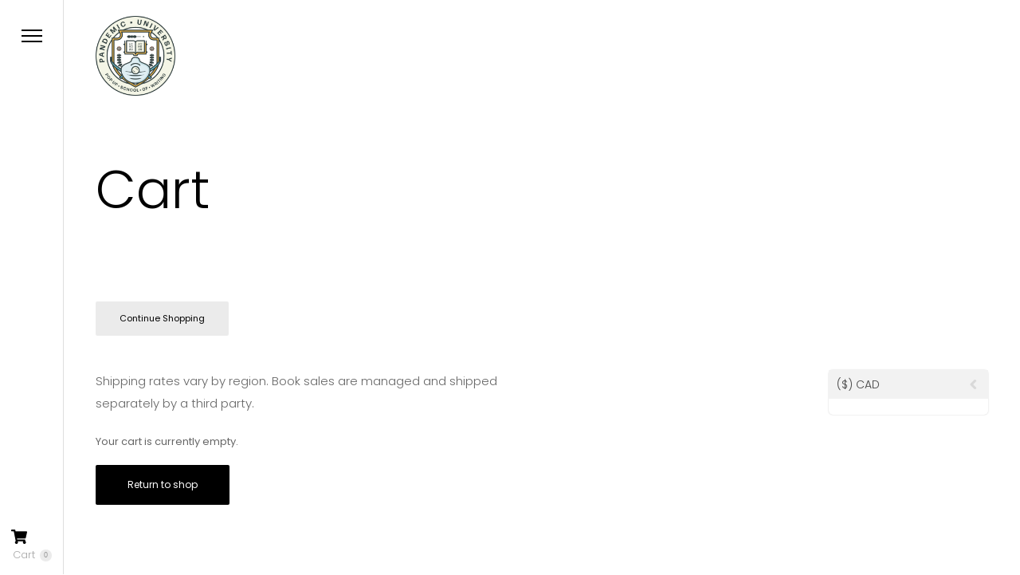

--- FILE ---
content_type: text/css
request_url: https://pandemicuniversity.com/wp-content/themes/noha/files/css/style.css?ver=1694885476
body_size: 18871
content:
/*-----------------------------------------------------------------------------------



		! ! !    R E A D   T H I S    ! ! ! 
		-----------------
		
		It's recomended to use/create a custom css file (ore place them at the end of this file) 
		to do you customizations in order to easily update the main css files without loosing your changes
				


/* -----------------------------------------------------------------------------------

	0.	RESET & CLEARFIX
	1.	BASICS (body, headers, links, etc)ml
	2. 	GENERAL ELEMENTS
	3.	HEADER
	4.	FOOTER
	5. 	MENU
	6. 	MENU TOGGLE (Hamburger)
	7. 	HEADER / MENU OPTIONS
	8. 	HERO / PAGETITLE
	9. 	PORTFOLIOt
	10. BLOG
	11. COMMENTS
	12. PAGE LOADER-
	13. PAGINATION
	14. EXTERN PLUGINS (smartscroll,masonry,revolution slider, owl)
	15. COLUMNS SECTION
	16. FULLWIDTH SECTION
	17. THUMB OVERLAY EFFECT
	18. ANIMATIONS (portfolio, hero, text, ...)
	19. ELEMENTS / SHORTCODES
	20. WIDGETS
	21. LOADER ICONS
	22. CUSTOM STYLE
	
----------------------------------------------------------------------------------- */



/*---------------------------------------------- 

0. RESET & CLEARFIX

------------------------------------------------*/
html, body, div, span, applet, object, iframe,
h1, h2, h3, h4, h5, h6, p, blockquote, pre,
a, abbr, acronym, address, big, cite, code,
del, dfn, em, font, img, ins, kbd, q, s, samp,
small, strike, strong, sub, sup, tt, var,figure,
b, u, i, center,
dl, dt, dd, ol, ul, li,
fieldset, form, label, legend,
table, caption, tbody, tfoot, thead, tr, th, td {
	margin: 0;
	padding: 0;
	border: 0;
	outline: 0;
	font-size: 100%; }
	
ol, ul  { list-style: none; }

:focus  { outline: 0; }

/* deleting the default appearence for form elements */
input[type=text], input[type=password], input[type=submit], input[type=number], input[type=button], textarea, button, select { -moz-appearance: none; -webkit-appearance: none; }

/* HTML5 display definitions */
article, aside, details, figure, footer, header, hgroup, menu, nav, section, dialog { display: block; }
audio, canvas, video { display: inline-block; }
audio:not([controls]) { display: none; }
[hidden] { display: none; visibility: hidden; }

.clearfix::after { content: ""; display: block; clear: both; visibility: hidden; font-size: 0;  height: 0; }
.clearfix { *display: inline-block; height: 1%; }
.clear { clear: both; display: block; font-size: 0;	height: 0; line-height: 0; width:100%; }

/* Disable hover pointers on scrolling (class set by js)*/
.is-scrolling, .is-scrolling * { pointer-events: none; }


/*---------------------------------------------- 

1. BASICS

------------------------------------------------*/
html {
	height: 100%;
	font-size: 100%;
	-webkit-text-size-adjust: 100%; /* Prevent iOS text size adjust on orientation change without disabling user zoom */
	-ms-text-size-adjust: 100%;
	position: relative;
	}

body {
	font-family: 'Poppins', 'Helvetica Neue', Helvetica, Arial, sans-serif; 
	font-weight: 300;
	font-size: 15px; 
	line-height: 28px;
	color: rgba(0,0,0,0.6); 
	text-align: left; 
	position: relative;
	background: #ffffff;
	min-height: 100%;
	}
	.text-light { color: rgba(255,255,255,0.7); }

::selection { background:rgba(0,0,0,0.05); color:#000000; }
::-moz-selection { background:rgba(0,0,0,0.05); color:#000000; }
::-webkit-selection { background:rgba(0,0,0,0.05); color:#000000; }

.text-light ::selection { background:rgba(255,255,255,0.14); color:#ffffff; }
.text-light ::-moz-selection { background:rgba(255,255,255,0.14); color:#ffffff; }
.text-light ::-webkit-selection { background:rgba(255,255,255,0.14); color:#ffffff; }


/* Headings
---------------------------------------- */
h1, h2, h3, h4, h5, h6,
.h1, .h2, .h3, .h4, .h5, .h6 {
	font-family: 'Poppins'; 
	font-weight: 300;
	}
	h1 i, h2 i, h3 i, h4 i, h5 i, h6 i, h1 em, h2 em, h3 em, h4 em, h5 em, h6 em { font-style: italic; }
	h1 b, h2 b, h3 b, h4 b, h5 b, h6 b, h1 strong, h2 strong, h3 strong, h4 strong, h5 strong, h6 strong { font-weight: 500; }
	h1, h2, h3, h4, h5, h6 { color: #000000; }
	.text-light h1:not(.colored), .text-light h2:not(.colored), .text-light h3:not(.colored), .text-light h4:not(.colored), .text-light h5:not(.colored), .text-light h6:not(.colored),
	h1.text-light:not(.colored), h2.text-light:not(.colored), h3.text-light:not(.colored), h4.text-light:not(.colored), h5.text-light:not(.colored), h6.text-light:not(.colored)  { color: #ffffff; }

h1, .h1 { font-size: 66px; line-height: 105px; }
h2, .h2 { font-size: 40px; line-height: 66px; }
h3, .h3 { font-size: 32px; line-height: 52px; }
h4, .h4 { font-size: 24px; line-height: 42px; }
h5, .h5 { font-size: 18px; line-height: 31px; }
h6, .h6 { font-size: 14px; line-height: 22px; }

/* Headers Spacing */
div h1, div h2, div h3, div h4, div h5, div h6 { margin-top: 30px; }
i + h1, i + h2, i + h3, i + h4, i + h5, i + h6 { margin-top: 15px; }
div h1:first-child, div h2:first-child { margin-top: -0.18em; }
div h1:last-child, div h2:last-child { margin-bottom: -0.18em; }
div h3:first-child, div h4:first-child { margin-top: -0.25em; }
div h3:last-child, div h4:last-child { margin-bottom: -0.25em; }
div h5:first-child, div h6:first-child { margin-top: -0.3em; }
div h5:last-child, div h6:last-child { margin-bottom: -0.3em; }
/* delete margin for the big spacings */

h1 + h1, h1 + h2, h1 + h3, h1 + h4, h1 + h5, h1 + h6,
h2 + h1, h2 + h2, h2 + h3, h2 + h4, h2 + h5, h2 + h6,
h3 + h1, h3 + h2, h3 + h3, h3 + h4, h3 + h5, h3 + h6,
h4 + h1, h4 + h2, h4 + h3, h4 + h4, h4 + h5, h4 + h6,
h5 + h1, h5 + h2, h5 + h3, h5 + h4, h5 + h5, h5 + h6,
h6 + h1, h6 + h2, h6 + h3, h6 + h4, h6 + h5, h6 + h6 { margin-top: 0px; }
	
.title-alt { 
	color: rgba(0,0,0,0.35); 
	}
	.text-light .title-alt { color: rgba(255,255,255,0.5); }
	.title-alt b, .title-alt strong, strong .title-alt { font-weight: 500; }

.uppercase, .title-alt.uppercase { text-transform: uppercase; letter-spacing: 0.08em; }

/* headings with link */
h1 a, h2 a, h3 a, h4 a, h5 a, h6 a { color: #000000; }
.text-light h1 a, .text-light h2 a, .text-light h3 a, .text-light h4 a, .text-light h5 a, .text-light h6 a { color: #ffffff; }

.notfound {
	font-size: 150px;
	line-height: 190px;
}



/* Forms
---------------------------------------- */
::-webkit-input-placeholder { color: #000000; transition: all 0.3s ease; }
:-moz-placeholder { color: #000000; transition: all 0.3s ease; }
::-moz-placeholder { color: #000000; transition: all 0.3s ease; }
:-ms-input-placeholder { color: #000000; transition: all 0.3s ease; }

.text-light ::-webkit-input-placeholder { color: #ffffff; }
.text-light :-moz-placeholder { color: #ffffff; }
.text-light ::-moz-placeholder { color: #ffffff; }
.text-light :-ms-input-placeholder { color: #ffffff; }

input[type=text], input[type=password], input[type=email], input[type=number],input[type=tel], textarea {
	font-family: 'Poppins'; 
	font-weight: 400;
	font-size: 14px;
	background: transparent;
	border: 1px solid rgba(0,0,0,0.20);
	line-height: 24px;
	height: 24px;
	color: #000000;
	padding: 12px 10px;
	transition: all 200ms ease;
	-moz-border-radius:2px; 
	-khtml-border-radius:2px; 
	-webkit-border-radius:2px;
	border-radius: 2px;
	resize: none;
	}
	.text-light:not(.transparent) input[type=text], .text-light:not(.transparent) input[type=password], .text-light:not(.transparent) input[type=email], .text-light:not(.transparent) input[type=number], .text-light:not(.transparent) input[type=tel], .text-light:not(.transparent) textarea { color: #ffffff; border-color: rgba(255,255,255,0.30); }

input.false[type=text], input.false[type=password]:focus, input.false[type=email], input.false[type=tel],  input.false[type=number], textarea.false,
.check-error input[type=text], .check-error input[type=password]:focus, .check-error input[type=email], .check-error input[type=tel],  .check-error input[type=number], .check-error textarea { border-color: #fa4d5a; }

input[type=text], input[type=password], input[type=email], input[type=tel] { width: 100%; max-width: calc(100% - 22px); }
textarea { width: 100%; min-height: 10rem; max-width: calc(100% - 22px); }

input[type=submit], input[type=button], .button, button {
	cursor: pointer;
	display: inline-block;
	font-family: 'Poppins';
	font-weight: 400;
	font-size: 12px;
	line-height: 16px;
	text-align: center;
	margin-bottom: 5px;
    transition: all 0.2s ease;
	color: #ffffff;
	padding: 17px 40px;
	background: #000000;
	border: none;
	position: relative;
	border-radius: 2px;
	-moz-border-radius:2px; 
	-khtml-border-radius:2px; 
	-webkit-border-radius:2px;
	}
	.text-light input[type=submit], .text-light input[type=button], .text-light .button, .text-light button {  background: #ffffff; color: #000000; }

input[type=submit]:hover, input[type=button]:hover, .button:hover, button:hover { background: rgba(0,0,0,0.8); color: #ffffff;  }
.text-light input[type=submit]:hover, .text-light input[type=button]:hover, .text-light .button:hover, .text-light button:hover { background: rgba(255,255,255,0.85); color: #000000;  }
	
select {
	background: transparent;
	border: 1px solid rgba(0,0,0,0.20);
	font-size: 14px;
	font-weight: 300;
	height: 48px;
	width: auto;
	max-width: 100%;
	text-overflow: ellipsis;
	padding:8px 20px 8px 8px;
	color: #000000;
	-moz-border-radius:0px; 
	-khtml-border-radius:0px; 
	-webkit-border-radius:0px;
	border-radius: 2px;
	min-width: 120px;
	background-image:url(../assets/select-arrow.png);
  	background-position: center right;
	background-repeat: no-repeat;
	-webkit-background-size:20px 6px;
	-moz-background-size:20px 6px;
	-o-background-size:20px 6px;
	background-size:20px 6px;
	}
	.text-light select { color: #ffffff; border-color: #fa4d5a; background-image:url(../assets/select-arrow-light.png); }
	
select option {
	cursor: pointer;
	padding: 5px 7px;
	}
	
label {
	font-weight: 400;
	font-size: 15px;
	width: 100%;
	color: rgba(0,0,0,0.35);
	display: block;
	transition: color 0.2s ease;
	}
	.text-light label { color: rgba(255,255,255,0.5); }
	.form-row.check-error label { color: #fa4d5a; }

label input + span, input[type=radio] + label, input[type=checkbox] + label {
	font-size: 0.9em;
	color: #000000;
	display:inline-block;
	margin-left: 5px;
	display: inline-block;
	width: auto;
	}
	.text-light label input + span, .text-light input[type=radio] + label, .text-light input[type=checkbox] + label { color: #ffffff; }
	
label abbr { 
	color: rgba(0,0,0,0.35);
	text-decoration: none;
	}
	.text-light abbr { color: rgba(255,255,255,0.5); }
	
form {
	margin-top: 20px;
	padding: 1px 0 0 0;			/* work around for margin from form-row */
	}
	div form:first-child { margin: 0;}
	
form .form-row {
	margin-top: 20px;
	position: relative;
	}
	div form:first-child .form-row:first-child,
	div form:first-child .form-row.one-half:nth-child(2),
	div form:first-child .form-row.one-third:nth-child(2), div form:first-child .form-row.one-third:nth-child(3), div form:first-child .form-row.two-third:nth-child(2),
	div form:first-child .form-row.one-fourth:nth-child(2), div form:first-child .form-row.one-fourth:nth-child(3), div form:first-child .form-row.one-fourth:nth-child(4), div form:first-child .form-row.two-fourth:nth-child(2), div form:first-child .form-row.two-fourth:nth-child(3),
	#reply-title + form:first-child .form-row:first-child { margin-top: 0px; }
	
.form-row.hidden {
	display: none;
	}
	
form .form-submit {
	margin-top: 20px;
	}	
	
form .form-note {
	position: fixed;
	z-index: 10;
	bottom: 0px;
	left: 0;
	width: 100%;
	display: none;
	color: #ffffff;
	font-size: 12px;
	line-height: 20px;
	border-radius: 2px;
	-moz-border-radius:2px; 
	-khtml-border-radius:2px; 
	-webkit-border-radius:2px;
	text-align: center;
	}

form .form-note .alert-error, form .form-note .alert-confirm {
	background: #fa4d5a;
	padding: 17px 0px;
	width: 100%;
	}
	form .form-note .alert-confirm {
	background: #38e394;
	}
	
form .form-note.visible {
	-webkit-animation: show-hide 5s 1;
  	-moz-animation: show-hide 5s 1;
  	-ms-animation: show-hide 5s 1;
    animation: show-hide 5s 1;
	}
	@-webkit-keyframes show-hide{0%{opacity:0;visibility: visible;}20%{opacity:1;}80%{opacity:1;}100%{opacity:0;visibility: hidden;}}
	@-moz-keyframes show-hide{0%{opacity:0;visibility: visible;}20%{opacity:1;}80%{opacity:1;}100%{opacity:0;visibility: hidden;}}
	@keyframes show-hide{0%{opacity:0;visibility: visible;}20%{opacity:1;}80%{opacity:1;}100%{opacity:0;visibility: hidden;}}



/* Table
---------------------------------------- */
table {
	margin-top: 20px;
	border-collapse: collapse;
	/*table-layout: fixed;*/
	width: 100%;
	max-width: 100%;
	}
	div table:first-child { margin-top: 0px; }

table th {
	font-family: 'Poppins'; 
	font-weight: 400;
	color: #000000;
	font-size: 13px;
	line-height: 1.2em;
	}
	.text-light table th { color: #ffffff; }

table tr { 
	border-bottom: 1px solid rgba(0,0,0,0.12);
	}
	.text-light table tr { border-color: rgba(255,255,255,0.24) !important; }
	
table tbody td, table tbody th, table tfoot td { 
	padding: 10px 0 ;
	}	
	table tbody tr:first-child td, table tbody tr:first-child th { padding-top: 0px; }
	table thead + tbody tr:first-child td { padding-top: 10px; }
	table thead th { padding-bottom: 10px; }	
	
table thead tr th:last-child,
table tbody tr td:last-child,
table tfoot tr td:last-child { text-align: right; }

.table-scroll {
	max-width: 100%;
	overflow-y: auto;
	margin-top: 20px;
	}
	div .table-scroll:first-child { margin-top: 0px; }
	
.table-scroll table {
	min-width: 550px;
	}


/* Links
---------------------------------------- */
a {
	text-decoration: none;
	cursor: pointer;
	-webkit-tap-highlight-color:rgba(0,0,0,0.0);
	color: #000000;
	transition: all 0.2s ease;
	}
	a:hover { color: rgba(0,0,0,0.6); }
	
.text-light a, a.text-light, .text-dark a.text-light  { color: #ffffff; }
.text-light a:hover, a.text-light:hover, .text-dark a.text-light:hover { color: rgba(255,255,255,0.7); }

p a:not(.entry-navigation__item):not(.post-edit-link):not(.fancybox):not(.button):not(.image-text-link) {
	border-bottom: 1px solid #000000;
	}
	.text-light p a:not(.entry-navigation__item):not(.post-edit-link):not(.fancybox):not(.button):not(.image-text-link) { border-color: #ffffff; }
	
blockquote p a { border: none; }



/* Embedded content
---------------------------------------- */
img, object, video, audio {
	max-width: 100%; 
	height: auto;
	display: inline-block;
	margin:0;
    vertical-align:top;
	}
	
/*img {
	width: auto;
	max-width: 100%; 
	border: 0;
	-ms-interpolation-mode: bicubic;
	}*/

p img { margin-top: 25px; }
p img:first-child { margin-top: 0px; }
img.alignleft { margin: 3px 25px 25px 0; float: left; }
img.alignright { margin: 3px 0px 25px 25px; float: right; }

p + video, p + audio {
	margin-top: 25px;
	}


/* Lists
---------------------------------------- */
ul {
	margin-top: 15px;
	margin-left: 30px;
	list-style: disc;
	}
	ul.nolist { list-style: none; margin-left: 0px;  }
	div ul:first-child, li ul:first-child { margin-top: 0px; }
	
ol {
	margin-top: 15px;
	margin-left: 30px;
	list-style: decimal;
	}
	div ol:first-child, li ol:first-child { margin-top: 0px; }

ul li, ol li {
	margin-top: 8px;
	}

ul.biglist li, ol.biglist li, ul.nolist li, ol.nolist li {
	color: #000000;
	}
	.text-light ul.biglist li, .text-light ol.biglist li, .text-light ul.nolist li, .text-light ol.nolist li { color: #ffffff; }

ul.biglist li, ol.biglist li {
	font-size: 18px; 
	line-height: 28px;
	margin-top: 12px;
	}
	
ul li:first-child, ol li:first-child { margin-top: 0px; }	


/* Others
---------------------------------------- */
p { 
	margin-top: 15px; 
	}
	div p:first-child {  margin-top: 0px; }	
	
strong, b, dt {
	font-weight: 500;
}

i, dfn, em {
	font-style: italic;
	}

blockquote {
	font-family: 'Poppins'; 
	font-weight: 300;
	font-size: 24px; 
	line-height: 36px;
	color: #000000;
	position: relative;
	max-width: 1200px;
	margin: 40px auto;
	}
	#page-title blockquote { font-size: 36px; line-height: 54px; }
	.column:not(.one-full):not(.one-half) blockquote,
	.single-content blockquote,
	sidebar blockquote { font-size: 20px; line-height: 32px; }
	[class*='wrapper'] blockquote { max-width: 100%; }
	.text-light blockquote, blockquote.text-light { color: #ffffff; }
	div blockquote:first-child { margin-top: 0px; }
	div blockquote:last-child { margin-bottom: 0px; }
	
blockquote > p:first-of-type::before, blockquote > p:first-of-type::after { 
	content: '"';
	font-size: 1.2em;
	line-height: 0;
	vertical-align: -0.25em;
	margin-right: .2em;
	}
	blockquote > p:first-of-type::after { 
	margin-right: 0;
	margin-left: .2em;
	}
	
blockquote > p a { color: #000000; }
blockquote > p a:hover { color: rgba(0,0,0,0.6); }
	
blockquote cite, cite {
	font-size: 16px;
	line-height: 24px;
	font-family: 'Poppins';
	font-weight: 400;
	letter-spacing: 0em;
	font-style: normal;
	color: rgba(0,0,0,0.6);
	margin-top: 15px;
	}
	.text-light blockquote cite, blockquote.text-light cite, .text-light cite { color: rgba(255,255,255,0.7); }
	
blockquote figure {
	margin: 20px auto 0 auto;
	width: 80px;
	height: 80px;
	border-radius: 60px;
	overflow: hidden;
	text-align: center;
	}

blockquote p {
	margin: 0;
	}
	
pre {
	padding: 15px;
	margin-top: 20px;
	font-size: 13px;
	line-height: 18px;
	background: rgba(0,0,0,0.06);
	display: block;
	border-radius: 2px;
	overflow-x: auto;
	}
	.text-light pre { background: rgba(255,255,255,0.12); }
	div pre:first-child { margin-top: 0px; }

code, kbd, tt {
	padding: 0 7px 0 5px;
	display: inline-block;
	border-radius: 2px;
	background: rgba(0,0,0,0.06);
	color: #000000;
	font-size: 13px;
	line-height: 18px;
	position: relative;
	top: -1px;
	}
	.text-light code, .text-light kbd, .text-light tt { background: rgba(255,255,255,0.12); }
	
big {
	font-size: 1.2em;
	line-height: 1.5em;
	}

small {
	font-size: 0.85em;
	line-height: 1.5em;
	}

h1 small, h2 small, h3 small, h4 small {
	font-size: 0.6em;
	}

h5 small {
	font-size: 0.75em;
	}

h6 small {
	font-size: 0.85em;
	}

mark {
	background: rgba(0,0,0,0.06);
	color: #000000;
	font-weight: 400;
	padding: 0 2px;
	}
	.text-light mark { background: rgba(255,255,255,0.12); color: #ffffff; }

	


/*---------------------------------------------- 

2. GENERAL ELEMENTS

------------------------------------------------*/
#page-content {
	overflow: hidden;
	margin: 0;
	min-width: 1200px;
	max-width: 100%;
	min-height: 101vh;
	}
	.loading-end #page-content { min-height: auto; } 	/*workaround for isotope content (without other content) when scrollbar is active*/

.wrapper, .wrapper-small, .wrapper-big {
	width: 1200px;
	margin: 0 auto;
	max-width: calc(100% - 80px);
	}
	.wrapper-small { width: 780px; }
	#hero[class*='side-'] ~ #page-body .wrapper-small { max-width: calc(100% - 160px); }
	.wrapper-big { width: calc(100% - 80px); max-width: 1680px; }
	.wrapper::after, .wrapper-small::after, .wrapper-big::after  { content: ""; display: block; clear: both; visibility: hidden; font-size: 0;  height: 0; }

*[class*='wrapper'] *[class*='wrapper'] { max-width: 100% !important; }

/*
.main-content {
	width: calc(100% - 330px);
	}	
	
aside.sidebar {
	width: 280px;
	margin-bottom: 50px;
	}
*/
	
.align-center {
	text-align: center;
	}
	
.align-right {
	text-align: right;
	}
	
/* icons */
i[class*='ion-'], i[class*='fa-'] { color: #000000; }
.text-light i[class*='ion-'], .text-light i[class*='fa-'] { color: #ffffff; }
	
		

/*---------------------------------------------- 

3. HEADER

------------------------------------------------*/
header {
	position: fixed;
	top: 0;
	left: 0;
	width: 80px;
	height: 100%;
	z-index: 1501;
	background: #ffffff;
	
	-webkit-box-sizing:border-box;
	-moz-box-sizing:border-box;
	-ms-box-sizing:border-box;
	box-sizing:border-box;
	-webkit-transition: all 799ms cubic-bezier(0.740, 0.215, 0.125, 1); /* older webkit */
	-webkit-transition: all 799ms cubic-bezier(0.740, 0.215, 0.125, 1.020);
	   -moz-transition: all 799ms cubic-bezier(0.740, 0.215, 0.125, 1.020);
		 -o-transition: all 799ms cubic-bezier(0.740, 0.215, 0.125, 1.020);
			transition: all 799ms cubic-bezier(0.740, 0.215, 0.125, 1.020); /* custom */
	-webkit-transition-timing-function: cubic-bezier(0.740, 0.215, 0.125, 1); /* older webkit */
	-webkit-transition-timing-function: cubic-bezier(0.740, 0.215, 0.125, 1.020);
	   -moz-transition-timing-function: cubic-bezier(0.740, 0.215, 0.125, 1.020);
		 -o-transition-timing-function: cubic-bezier(0.740, 0.215, 0.125, 1.020);
			transition-timing-function: cubic-bezier(0.740, 0.215, 0.125, 1.020); /* custom */
	transition-delay: 0.06s;
	}
	header.header-right { left: auto; right: 0; }
	header.menu-is-open,
	header.action-is-active { width: 380px; transition-delay: 0s; }

	header.hidden { background: none;  }
	
	/* right border instead of normal border because of the button overlay */
	header:not(.hidden)::after { 
	content: "";
	position: absolute;
	top: 0;
	right: 0;
	width: 1px;
	height: 100%;
	background: rgba(0,0,0,0.13);
	z-index: 1501;
	}
	header.header-right:not(.hidden)::after { 
	left: 0;
	right: auto;
	}
	
	#hero-and-body, #page-body, #hero, #footer {
	left: 0px;
	position: relative;
	-webkit-transition: left 599ms cubic-bezier(0.740, 0.215, 0.125, 1.020), right 599ms cubic-bezier(0.740, 0.215, 0.125, 1.020);
	   -moz-transition: left 599ms cubic-bezier(0.740, 0.215, 0.125, 1.020), right 599ms cubic-bezier(0.740, 0.215, 0.125, 1.020);
		 -o-transition: left 599ms cubic-bezier(0.740, 0.215, 0.125, 1.020), right 599ms cubic-bezier(0.740, 0.215, 0.125, 1.020);
			transition: left 599ms cubic-bezier(0.740, 0.215, 0.125, 1.020), right 599ms cubic-bezier(0.740, 0.215, 0.125, 1.020);
	}
	header.menu-is-open ~ #hero-and-body, header.menu-is-open ~ #page-body, header.menu-is-open ~ #hero, header.menu-is-open ~ #footer,
	header.action-is-active ~ #hero-and-body, header.action-is-active ~ #page-body, header.action-is-active ~ #hero, header.action-is-active ~ #footer {
	left: 300px;
	-webkit-transition: left 849ms cubic-bezier(0.740, 0.215, 0.125, 1.020), right 849ms cubic-bezier(0.740, 0.215, 0.125, 1.020);
	   -moz-transition: left 849ms cubic-bezier(0.740, 0.215, 0.125, 1.020), right 849ms cubic-bezier(0.740, 0.215, 0.125, 1.020);
		 -o-transition: left 849ms cubic-bezier(0.740, 0.215, 0.125, 1.020), right 849ms cubic-bezier(0.740, 0.215, 0.125, 1.020);
			transition: left 849ms cubic-bezier(0.740, 0.215, 0.125, 1.020), right 849ms cubic-bezier(0.740, 0.215, 0.125, 1.020); 
	transition-delay: 0.06s;
	}
	header.header-right.menu-is-open ~ #hero-and-body, header.header-right.menu-is-open ~ #page-body, header.header-right.menu-is-open ~ #hero, header.header-right.menu-is-open ~ #footer,
	header.header-right.action-is-active ~ #hero-and-body, header.header-right.action-is-active ~ #page-body, header.header-right.action-is-active ~ #hero, header.header-right.action-is-active ~ #footer {
	left: -300px;
	}

header .pseudo-close {
	position: fixed;
	width: 100%;
	height: 0;
	left: 380px;
	top: 0;
	background: transparent;
	visibility: hidden;
	}
	header.header-right .pseudo-close { right: 380px; left: auto; }
	header.menu-is-open .pseudo-close,
	header.action-is-active .pseudo-close { height: 100%; visibility: visible; }
	
header #logo {
	position: fixed;
	top: 20px;
	left: calc(80px + 40px);
	width: auto;
	z-index: 1502;
	}
	header.header-right #logo { right: calc(80px + 40px); left: auto; }
	header #logo.logo-right { right: 40px; left: auto; }
	header.header-right #logo.logo-right { right: calc(80px + 40px); left: auto; }
	header.header-right #logo.logo-left { left: 40px; right: auto; }

	header.menu-is-open:not(.header-right) #logo.logo-right,
	header.action-is-active:not(.header-right) #logo.logo-right { 
		right: calc(100% - 80px - 40px); 
		left: auto; 
		-webkit-transform: translateX(100%);
		-moz-transform: translateX(100%);
		-ms-transform: translateX(100%);
		-o-transform: translateX(100%);
		transform: translateX(100%);
	}
	header.header-right.menu-is-open #logo.logo-left,
	header.header-right.action-is-active #logo.logo-left { 
		left: calc(100% - 80px - 40px); 
		right: auto; 
		-webkit-transform: translateX(-100%);
		-moz-transform: translateX(-100%);
		-ms-transform: translateX(-100%);
		-o-transform: translateX(-100%);
		transform: translateX(-100%);
	}
	header.action-is-active #logo { left: 30px; }
	header.action-is-active:not(.header-right) #logo.logo-right { right: calc(100% - 30px); }
	header.header-right.action-is-active #logo.logo-right { right: 30px; left: auto; }
	header.header-right.action-is-active #logo.logo-left { left: calc(100% - 30px); right: auto;  }

	
header #logo .text-logo {
	font-weight: 600;
	font-size: 28px;
	text-transform: uppercase;
	line-height: 50px;				/* Logo height */
	letter-spacing: 0.05em;
	}
	
header #logo a {
	display: block;
	width: auto;
	transition: all 0.3s ease;
	}
	header #logo.hide-on-hero a { opacity: 0; visibility: hidden; }
	header.menu-is-open #logo a, header.action-is-active #logo a { opacity: 1; visibility: visible; transition-delay: 0.6s; transition-duration: 0.5s; } 
	header.hero-invisible #logo.hide-on-hero a { opacity: 1; visibility: visible; }

header #logo img {
	width: auto;
	max-width: inherit;
	height: 50px;					/* Logo height */
	transition: all 0.3s ease;
	}
	
header #logo img#dark-logo + img#light-logo {
	position: absolute;
	top: 0; 
	left: 0;
	opacity: 0;
	visibility: hidden;
	}


/* Header widgets */
#header-widget {
	position: absolute;
	left: 20px;
	bottom: -10px;
	overflow: hidden;
	transition: all 0.4s ease;
	z-index: 1502;
	}
	header.action-is-active #header-widget { opacity: 0; visibility: hidden;}

#header-widget.custom {
	-webkit-transform:  rotate(-90deg);
  	-moz-transform:  rotate(-90deg);
  	-ms-transform:  rotate(-90deg);
  	-o-transform:  rotate(-90deg);
  	transform: rotate(-90deg);
	-moz-transform-origin: 0 0;
	-ms-transform-origin: 0 0;
	-o-transform-origin: 0 0;
	-webkit-transform-origin: 0 0;
	transform-origin: 0 0;
	color: rgba(0,0,0,0.35);
	font-size: 0.85em;
	width: 350px;
	line-height: 40px;
	}
	header.header-right #header-widget.custom { right: -290px; left: auto; }
	.text-light #header-widget.custom { color: rgba(255,255,255,0.5); }

#header-widget.social {
	bottom: 30px;
	left: 20px;
	width:  40px;
	text-align: center;
	}
	header.header-right #header-widget.social { right: 20px; left: auto; }

#header-widget.social .socialmedia-widget li {
	width: 100%;
	}
	
#header-widget.social .socialmedia-widget li a {
	padding: 0;
	padding-top: 12px;
	}

#header-widget.headerbutton {
	left: 0px;
	bottom: 0px;
	width: 100%;
	}
	#header-widget.headerbutton span {
	max-width: 80px;
		display:  inline-block;
	}

#header-widget.headerbutton a {
	width: calc(100% - 10px);
	padding: 15px 5px;
	display: block;
	margin: 0;
	border-radius: 0px;
	text-align: center;
	font-size: 14px;
	}
	#header-widget.headerbutton .sr-button.header-button:hover { opacity: 0.8; }

/* Header Actions */
#header-actions {
	position:  absolute;
	z-index: 1503;
	width: 100%;
	max-width: 80px;
	top: 150px;
	padding-top: 5px;		/* padding is for preventing cutting on backtotop (if alone) animation*/
	left: 0;
	overflow: hidden;
	min-height: 180px;
	transition: all 0.4s ease;
	}
	header.header-right #header-actions { right: 0; left: auto; }
	header.action-is-active #header-actions { opacity: 0; visibility: hidden;}

/* filter */
.header-filter {
	width: 14px;
	height: 14px;
	margin-left: 33px;
	position: relative;
	}

.filter-icon {
	width: 100%;
	height: 100%;
	display: block;
	cursor: pointer;
	}
.filter-icon::after, .filter-icon::before,
.filter-icon span::after, .filter-icon span::before {
	content: "";
	position: absolute;
	top:  0;
	left: 0;
	width: 5px;
	height: 5px;
	background: #000000;
	border-radius: 50%;
	transition: all 0.3s ease;
	}
	.text-light .filter-icon::after, .text-light .filter-icon::before,
	.text-light .filter-icon span::after, .text-light .filter-icon span::before { background: #ffffff; }
	.filter-icon::before {
	top:  auto;
	left: auto;
	bottom: 0;
	right: 0;
	}
	.filter-icon span::after {
	top:  0;
	right: 0;
	bottom: auto;
	left: auto;
	}
	.filter-icon span::before {
	top:  auto;
	right: auto;
	bottom: 0;
	left: 0;
	}
	.filter-icon:hover span::after, .filter-icon:hover span::before {
	opacity: 0.4;
	}

/* search */
.header-search {
	width: 30px;
	height: 17px;
	margin-left: 25px;
	margin-top:  20px;
	}
	#header-actions .header-search:first-child { margin-top: 0px; }

.header-search > a {
	display: inline-block;
	width: 17px;
	height: 17px;
	margin: 0 0 0 7px;
	transition: all 0.2s ease;
	text-align: center;
	}
.header-search > a:hover { opacity: 0.5; }
	.search { fill: #000000; transition:  all 0.2s ease; }
	.text-light .search { fill: #ffffff; }


/* to top */
.header-totop {
	width: 30px;
	height: 22px;
	margin-left: 25px;
	margin-top:  30px;
	opacity: 0;
	visibility: hidden;
	transition: all 0.3s ease;
	text-align: center;
	}
	#header-actions .header-totop:first-child { margin-top: 0px; }
	.header-totop.visible {
	margin-top: 20px;
	opacity: 1;
	visibility: visible;	
	}

.header-totop a.totop {
	display: inline-block;
	width: 22px;
	height: 22px;
	margin: 0;
	transition: all 0.3s ease;
	}
.header-totop a.totop:hover { margin-top: -4px; }

.arrow { 
	width: 22px; 
	height: 22px;
	display: inline-block; 
	position: relative; 
	fill: #000000;
	}
	.text-light .arrow { fill: #ffffff; }
	.arrow.arrow-top {
	-webkit-transform:  rotate(90deg);
  	-moz-transform:  rotate(90deg);
  	-ms-transform:  rotate(90deg);
  	-o-transform:  rotate(90deg);
  	transform:  rotate(90deg);
	}
	.arrow.arrow-bottom {
	-webkit-transform:  rotate(-90deg);
  	-moz-transform:  rotate(-90deg);
  	-ms-transform:  rotate(-90deg);
  	-o-transform:  rotate(-90deg);
  	transform:  rotate(-90deg);
	}
	.arrow.arrow-right {
	-webkit-transform:  rotate(180deg);
  	-moz-transform:  rotate(180deg);
  	-ms-transform:  rotate(180deg);
  	-o-transform:  rotate(180deg);
  	transform:  rotate(180deg);
	}

/* share */
.header-share { 
	margin-top: 20px;
	position: relative;
	cursor: pointer;
	}
	#header-actions .header-share:first-child { margin-top: 0px; }
	.header-share ~ div { transition: all 0.3s ease 0.1s; }
	.header-share:hover ~ div { margin-left: 82px; }
	header.header-right .header-share:hover ~ div { margin-left: -22px; }

.share-icon { 
	width: 18px;
	height: 17px;
	margin-left: 32px;
	display: block;
	position: relative;
	transition: all 0.3s ease;
	}
	.header-share:hover .share-icon { margin-left: 82px; transition-delay: 0s; }
	header.header-right .header-share:hover .share-icon { margin-left: -22px; }

.share-icon .dots, .share-icon .dots::after, .share-icon .dots::before { 
	content: "";
	position: absolute;
	top: calc(50% - 3px);
	left: 0px;
	width: 5px;
	height: 5px;
	background: #000000;
	border-radius: 5px;
	}
	.text-light .share-icon .dots, .text-light .share-icon .dots::after, .text-light .share-icon .dots::before { background: #ffffff; }
	.share-icon .dots::after { 
	top: -5.5px;
	left: 12px;
	}
	.share-icon .dots::before { 
	top: 6px;
	left: 12px;
	}

.share-icon .strokes::after, .share-icon .strokes::before { 
	content: "";
	position: absolute;
	top: calc(50% - 4.5px);
	left: 2px;
	width: 14px;
	height: 1.5px;
	background: #000000;
	-webkit-transform:  rotate(-26deg);
  	-moz-transform:  rotate(-26deg);
  	-ms-transform:  rotate(-26deg);
  	-o-transform:  rotate(-26deg);
  	transform:  rotate(-26deg);
	}
.text-light .share-icon .strokes::after, .text-light .share-icon .strokes::before { background: #ffffff; }
	.share-icon .strokes::before { 
	top: calc(50% + 2.5px);
	left: 2px;
	-webkit-transform:  rotate(26deg);
  	-moz-transform:  rotate(26deg);
  	-ms-transform:  rotate(26deg);
  	-o-transform:  rotate(26deg);
  	transform:  rotate(26deg);
	}

.share-content {
	position: absolute;
	top: 0;
	left: -101%;
	width: 100%;
	transition: all 0.4s ease;
	}
	header.header-right .header-share .share-content { left: 101%; }
	.header-share:hover .share-content, header.header-right .header-share:hover .share-content { left: 0%; }

.share-content .widget-title {
	opacity: 0.3;
	margin-top: 0px;
	}

.share-content .socialmedia-widget {
	padding: 0;
	margin: 0;
	}

.share-content .socialmedia-widget li {
	width: 100%;
	display: block;
	margin-left: -10px;
	opacity: 0;
	transition: all 0.3s ease;
	}
	header.header-right .share-content .socialmedia-widget li { margin-left: 10px; }
	.header-share:hover .share-content .socialmedia-widget li { margin-left: 0px; opacity: 1; }
	.header-share:hover .share-content .socialmedia-widget li { transition-delay: 0.2s; }
	.header-share:hover .share-content .socialmedia-widget li:nth-child(2) { transition-delay: 0.26s; }
	.header-share:hover .share-content .socialmedia-widget li:nth-child(3) { transition-delay: 0.32s; }
	.header-share:hover .share-content .socialmedia-widget li:nth-child(4) { transition-delay: 0.38s; }
	
.share-content .socialmedia-widget li a {
	padding: 0;
	padding-top: 10px;
	}


/* Header Actions OVERLAY */
#header-actions-overlay {
	visibility: hidden;
	opacity: 0;
	transition: all 0.4s ease;
	background: #ffffff;
	}
	header.action-is-active #header-actions-overlay {
	visibility: visible;
	opacity: 1;
	}

#header-actions-overlay .action-close,
.header-search .search-close { 
	width: 30px;
	height: 30px;
	position: absolute;
	top: 20px;
	right: 20px;
	visibility: hidden;
	opacity: 0;
	transition: all 0.4s ease;
	}
	header.header-right #header-actions-overlay .action-close { left: 20px; right: auto; }
	header.action-is-active #header-actions-overlay .action-close {
	visibility: visible;
	opacity: 1;
	transition-delay: 0.4s;
	}

#header-actions-overlay .action-close::after, #header-actions-overlay .action-close::before,
.header-search .search-close::after, .header-search .search-close::before {
	content: "";
	position: absolute;
	width: 24px;
	height: 2px;
	left: 3px;
	top: 14px;	
	-webkit-transform: translateY(0) rotate(45deg);
	-moz-transform: translateY(0) rotate(45deg);
	-ms-transform: translateY(0) rotate(45deg);
	-o-transform: translateY(0) rotate(45deg);
	transform: translateY(0) rotate(45deg);
  	background-color: #000000;
	transition: all 0.2s ease;
	}	
	#header-actions-overlay .action-close::before,
	.header-search .search-close::before {
	-webkit-transform: translateY(0) rotate(-45deg);
	-moz-transform: translateY(0) rotate(-45deg);
	-ms-transform: translateY(0) rotate(-45deg);
	-o-transform: translateY(0) rotate(-45deg);
	transform: translateY(0) rotate(-45deg);
	}
	.text-light #header-actions-overlay .action-close::after, .text-light #header-actions-overlay .action-close::before,
	.text-light .header-search .search-close::after, .text-light .header-search .search-close::before { background-color: #ffffff; }

#header-actions-overlay .widget-title { 
	opacity: 0.3;
	margin-bottom: 15px;
	}

/* filter / search / category action */
#header-actions-overlay .action-overlay.filter-overlay,
#header-actions-overlay .action-overlay.search-overlay,
#header-actions-overlay .action-overlay.category-overlay,
#header-actions-overlay .action-overlay.cart-overlay {
	transition: all 0.4s ease;
	visibility: hidden;
	opacity: 0;
	position: absolute;
	left: 20px;
	bottom: 30px;
	width: calc(100% - 60px);
	max-height: calc(100% - 50px - 100px);						/* Logo height */
	}
	header.header-right #header-actions-overlay .action-overlay.filter-overlay,
	header.header-right #header-actions-overlay .action-overlay.search-overlay,
	header.header-right #header-actions-overlay .action-overlay.category-overlay,
	header.header-right #header-actions-overlay .action-overlay.cart-overlay { left: auto; right: 20px; text-align: right; }
	header.action-is-active.filter-overlay #header-actions-overlay .action-overlay.filter-overlay,
	header.action-is-active.search-overlay #header-actions-overlay .action-overlay.search-overlay,
	header.action-is-active.category-overlay #header-actions-overlay .action-overlay.category-overlay,
	header.action-is-active.cart-overlay #header-actions-overlay .action-overlay.cart-overlay {
	visibility: visible;
	opacity: 1;
	left: 30px;
	transition-delay: 0.4s;
	}
	header.header-right.action-is-active.filter-overlay #header-actions-overlay .action-overlay.filter-overlay,
	header.header-right.action-is-active.search-overlay #header-actions-overlay .action-overlay.search-overlay,
	header.header-right.action-is-active.category-overlay #header-actions-overlay .action-overlay.category-overlay,
	header.header-right.action-is-active.cart-overlay #header-actions-overlay .action-overlay.cart-overlay { left: auto; right: 30px; }

#header-actions-overlay .action-overlay .category-list {
	list-style:  none;
	margin: 0;
	padding: 0;
	}

#header-actions-overlay .action-overlay .category-list li {
	margin: 8px 0;
	} 	
	#header-actions-overlay .action-overlay .category-list li:first-child { margin-top: 0; }
	#header-actions-overlay .action-overlay .category-list li:last-child { margin-bottom: 0; }

#header-actions-overlay .action-overlay .category-list li a {
	position: relative;
	font-size: 24px;
	line-height: 32px;
	height: 32px;
	display: inline-block;
	}

#header-actions-overlay .action-overlay .category-list li a::after {
	content: "";
	position: absolute;
	bottom: 0;
	left: 0;
	width: 100%;
	height: 2px;
	background: #000000;
	transition: all 0.3s ease;
	opacity: 0;
	}
	.text-light #header-actions-overlay .action-overlay .category-list li a::after { background: #ffffff; }
	#header-actions-overlay .action-overlay .category-list li.active a::after,
	#header-actions-overlay .action-overlay .category-list li a:hover::after {
	opacity: 1;
	}

/* search overlay */
#header-actions-overlay .action-overlay .searchform input[type=text] {
	font-size: 2.1em;
	line-height: 1.5em;
	height: auto;
	border: none;
	background: none;
	padding: 0;
	margin: 0;
	display: block;
	}
	#header-actions-overlay .action-overlay .searchform input[type=text]::-webkit-input-placeholder { opacity: 1; }
	#header-actions-overlay .action-overlay .searchform input[type=text]:-moz-placeholder { opacity: 1; }
	#header-actions-overlay .action-overlay .searchform input[type=text]::-moz-placeholder { opacity: 1; }
	#header-actions-overlay .action-overlay .searchform input[type=text]:-ms-input-placeholder { opacity: 1; }
	#header-actions-overlay .action-overlay .searchform input[type=text]:focus::-webkit-input-placeholder { opacity: 0.25; }
	#header-actions-overlay .action-overlay .searchform input[type=text]:focus:-moz-placeholder { opacity: 0.25; }
	#header-actions-overlay .action-overlay .searchform input[type=text]:focus::-moz-placeholder { opacity: 0.25; }
	#header-actions-overlay .action-overlay .searchform input[type=text]:focus:-ms-input-placeholder { opacity: 0.25; }

#header-actions-overlay .action-overlay .searchform input[type=submit] {
	display: none;
	}

#header-actions-overlay .action-overlay.search-overlay .widget-title {
	margin-top: 5px;
	}
	



/*---------------------------------------------- 

4. FOOTER

------------------------------------------------*/
#footer {
	background: #ffffff;
	border-top: 1px solid rgba(0,0,0,0.13);
	width: calc(100% - 80px);
	margin-left: 80px;
	}
	header.header-right ~ #footer { margin-left: 0px;}
	#footer.text-light { background: #000000; border-color: rgba(255,255,255,0.21); }
	#footer.no-border { border: none; }
	header.hidden ~ #footer { width: 100%; margin-left: 0px; }
	
#footer .footer-inner {
	padding: 60px 0;
	}

/* footer color switch */
#footer {
	color: rgba(0,0,0,0.35);
	}
	#footer.text-light { color: rgba(255,255,255,0.5) }

#footer a, #footer p a {
	color: rgba(0,0,0,0.35);
	border-color: rgba(0,0,0,0.35);
	}
	#footer a:hover, #footer p a:hover { color: #000000; }
	#footer.text-light a, #footer.text-light p a {color: rgba(255,255,255,0.5);border-color: rgba(255,255,255,0.5); }
	#footer.text-light a:hover, #footer.text-light p a:hover { color: #ffffff; }

#footer .widget-title {
	color: #000000;
	}
	#footer.text-light .widget-title { color: #ffffff; }


/*---------------------------------------------- 

5. 	MENU

------------------------------------------------*/
#menu-inner {
	width: 100%;
	height: calc(100% - 180px);				/* Logo height */
	margin-top: 100px; 
	position: absolute;
	top: 0;
	right: 0;
	-webkit-background-clip: padding-box; /* for Safari */
    background-clip: padding-box; /* for IE9+, Firefox 4+, Opera, Chrome */
	transition: all 0.3s ease 0.3s;
	opacity: 0;
	visibility: hidden;
	overflow-x: hidden;
	background: #ffffff;					/* needed for mquerries */
	}
	header.menu-is-open #menu-inner {
	transition-delay: 0.2s;
	opacity: 1;
	visibility: visible;
	overflow-y: auto;
	}
	
nav#main-nav ul {
	list-style: none;
	margin: 0;
	padding: 0;
	}

nav#main-nav > ul > li {
	margin: 8px 0;
	display: block;
	padding: 0;
	position: relative;
	left: 0px;
	padding-left: calc(80px + 40px);   /*80 + 30 */
	-webkit-transform: translateX(-50px);
  	-moz-transform: translateX(-50px);
  	-ms-transform: translateX(-50px);
  	-o-transform: translateX(-50px);
  	transform: translateX(-50px);
	transition: all 0.5s ease;
	transition-delay: 0s;
	opacity: 0;
	visibility: hidden;
	} 	
	nav#main-nav > ul > li:first-child { margin-top: 0; }
	nav#main-nav > ul > li:last-child { margin-bottom: 0; }

	header.header-right nav#main-nav > ul > li {
	-webkit-transform: translateX(50px);
  	-moz-transform: translateX(50px);
  	-ms-transform: translateX(50px);
  	-o-transform: translateX(50px);
  	transform: translateX(50px);
	text-align: right;
	padding-right: calc(80px + 40px);   /*80 + 30 */
	padding-left: 0;
	} 	

	header.menu-is-open nav#main-nav > ul > li { 
		-webkit-transform: translateX(0%);
		-moz-transform: translateX(0%);
		-ms-transform: translateX(0%);
		-o-transform: translateX(0%);
		transform: translateX(0%); 
		opacity: 1;
		visibility: visible;
	}
	header.menu-is-open nav#main-nav > ul > li  { transition-delay: 0.3s; }
	header.menu-is-open nav#main-nav > ul > li:nth-child(2)  { transition-delay: 0.34s; }
	header.menu-is-open nav#main-nav > ul > li:nth-child(3)  { transition-delay: 0.38s; }
	header.menu-is-open nav#main-nav > ul > li:nth-child(4)  { transition-delay: 0.42s; }
	header.menu-is-open nav#main-nav > ul > li:nth-child(5)  { transition-delay: 0.46s; }
	header.menu-is-open nav#main-nav > ul > li:nth-child(6)  { transition-delay: 0.50s; }
	header.menu-is-open nav#main-nav > ul > li:nth-child(7)  { transition-delay: 0.54s; }
	header.menu-is-open nav#main-nav > ul > li:nth-child(8)  { transition-delay: 0.58s; }
		
nav#main-nav ul > li > a {
	font-family: 'Poppins'; 
	font-weight: 300;
	font-size: 24px;
	display: inline-block;
	width: auto;
	letter-spacing: 0.0em;
	color: #000000;
	height: 32px;
	line-height: 32px;
	position: relative;
	transition: all 0.3s ease;
	/*overflow: hidden;*/
	vertical-align: bottom;			/* workaround bottom margin */
	}
	nav#main-nav:not(.underline) ul > li > a:hover, nav#main-nav:not(.underline) ul > li.current_page_item > a {
	color: rgba(0,0,0,0.65);
	}

nav#main-nav ul > li > a small { opacity: 0.5; }

nav#main-nav.underline ul > li > a::after {
	content: "";
	position: absolute;
	bottom: 0px;
	width: 100%;
	height: 2px;
	background: #000000;
	transition: all 0.3s ease;
	}

	/* Fade In Hover */
	nav#main-nav.underline ul > li > a::after {
	left: 0px;
	opacity: 0;
	-webkit-transform: translateX(-0%);
  	-moz-transform: translateX(-0%);
  	-ms-transform: translateX(-0%);
  	-o-transform: translateX(-0%);
  	transform: translateX(-0%);
	transition: all 0.4s ease;
	}
	nav#main-nav.underline ul > li > a:hover::after, nav#main-nav.underline ul > li.current_page_item > a::after  {
	opacity: 1;
	}

	/* Slide in Hover */
	nav#main-nav.underline.slide ul > li > a::after {
	left: -120px;
	-webkit-transform: translateX(-101%);
  	-moz-transform: translateX(-101%);
  	-ms-transform: translateX(-101%);
  	-o-transform: translateX(-101%);
  	transform: translateX(-101%);
	}
	header.header-right nav#main-nav.underline.slide ul > li > a::after {
	left: auto;
	right: -120px;
	-webkit-transform: translateX(101%);
  	-moz-transform: translateX(101%);
  	-ms-transform: translateX(101%);
  	-o-transform: translateX(101%);
  	transform: translateX(101%);
	}
	nav#main-nav.underline.slide ul > li > a:hover::after, nav#main-nav.underline.slide ul > li.current_page_item > a::after {
	left: 0px;
	-webkit-transform: translateX(0%);
  	-moz-transform: translateX(0%);
  	-ms-transform: translateX(0%);
  	-o-transform: translateX(0%);
  	transform: translateX(0%);
	}
	header.header-right nav#main-nav.underline.slide ul > li > a:hover::after, header.header-right nav#main-nav.underline.slide ul > li.current_page_item > a::after {
	left: auto;
	right: 0px;
	-webkit-transform: translateX(0%);
  	-moz-transform: translateX(0%);
  	-ms-transform: translateX(0%);
  	-o-transform: translateX(0%);
  	transform: translateX(0%);
	}
	
nav#main-nav > ul > li ul.sub-menu {
	margin: 0;
	padding: 7px 0 12px 2px;
	display: none;
	width: auto;
	}
	
nav#main-nav  ul.sub-menu ul.sub-menu {
	padding: 10px 0 10px 10px;
	margin: 0;
	display: none;
	}
	header:not(.menu-open) nav#main-nav  ul.sub-menu li:last-child > ul.sub-menu { padding-bottom: 0; }
	
nav#main-nav ul.sub-menu li {
	margin: 3px 0 2px 0;
	}
	
nav#main-nav ul.sub-menu > li > a {
	font-weight: 300; 
	font-size: 16px;
	height: 22px;
	line-height: 22px;
	}

/* menu language (wpml) */
.menu-language {
	margin-left: calc(80px + 40px);
	margin-top: 40px;
	overflow: hidden;
	}
	.header-right .menu-language { margin-right: calc(80px + 40px); margin-left: 0; }

.menu-language a {
	font-weight: 400; 
	font-size: 13px;
	line-height: 20px;
	height: 20px;
	text-transform: uppercase; 
	letter-spacing: 0.06em;
	color: rgba(0,0,0,0.35);
	display: inline-block;
	}
	.text-light .menu-language a { color: rgba(255,255,255,0.5); }
	.menu-language > a { 
		color: #0000000; 
		float: left;
		-webkit-transform: translateY(8px);
		-moz-transform: translateY(8px);
		-ms-transform: translateY(8px);
		-o-transform: translateY(8px);
		transform: translateY(8px);
		transition: all 0.45s ease;
		opacity: 0;
		visibility: hidden;
	}
	.text-light .menu-language > a { color: #ffffff; }
	header.menu-is-open .menu-language > a  { 
		transition-delay: 0.6s; 
		-webkit-transform: translateY(0px);
		-moz-transform: translateY(0px);
		-ms-transform: translateY(0px);
		-o-transform: translateY(0px);
		transform: translateY(0px);
		opacity: 1;
		visibility: visible;
	}
	.header-right .menu-language > a { float: right; }

.menu-language ul {
	overflow: hidden;
	margin: 0;
	float: left;
	list-style: none;
	}
	.header-right .menu-language ul { float: right; }

.menu-language ul li {
	float: left; 
	line-height: 20px;
	height: 20px;
	padding-left: 20px;
	position: relative;
	-webkit-transform: translateY(8px);
  	-moz-transform: translateY(8px);
  	-ms-transform: translateY(8px);
  	-o-transform: translateY(8px);
  	transform: translateY(8px);
	transition: all 0.45s ease;
	opacity: 0;
	visibility: hidden;
	}
	.header-right .menu-language ul li { padding-right: 20px; padding-left: 0px; }
	header.menu-is-open .menu-language ul li  { 
		transition-delay: 0.66s; 
		-webkit-transform: translateY(0px);
		-moz-transform: translateY(0px);
		-ms-transform: translateY(0px);
		-o-transform: translateY(0px);
		transform: translateY(0px);
		opacity: 1;
		visibility: visible;
		}
	header.menu-is-open .menu-language ul li:nth-child(2)  { transition-delay: 0.72s; }
	header.menu-is-open .menu-language ul li:nth-child(3)  { transition-delay: 0.78s; }
	header.menu-is-open .menu-language ul li:nth-child(4)  { transition-delay: 0.84s; }
	header.menu-is-open .menu-language ul li:nth-child(5)  { transition-delay: 0.90s; }

.menu-language ul li::after {
	content: "";
	width: 4px;
	height: 4px;
	border-radius: 4px;
	background: rgba(0,0,0,0.12);
	display: block;
	position: absolute;
	top: calc(50% - 2px);
	left: 8px;
	}
	.text-light .menu-language ul li::after { background: rgba(255,255,255,0.22); }
	.header-right .menu-language ul li::after { left: auto; right: 8px; }




/*---------------------------------------------- 

6. 	MENU ACTIONS (Hamburger + language)

------------------------------------------------*/
.menu-actions {
	position: relative;
	z-index: 10;
	transition: all 0.4s ease;
	margin-top: 30px;
	width: 80px;
	}
	header.header-right .menu-actions { float: right; }
	header.action-is-active .menu-actions { opacity: 0; visibility: hidden; }
	
.menu-toggle {
	width: 30px;
	height: 30px;
	max-width: 100%; 
	position: relative;
	left: calc(50% - 15px);
	display: block;
	cursor: pointer;
	overflow: hidden;
	z-index: 10;
	transition: height 0.3s ease, transform 0.4s ease;
	}
	
/* hamburger animation */
.menu-toggle span.hamburger, .menu-toggle span.hamburger:after, .menu-toggle span.hamburger:before {
	content: "";
	display: block;
	width: 26px;
	height: 2px;
	background: #000000;
	position: absolute;
	top: 50%; margin-top: -1px;
	left: 50%; margin-left: -13px;
	-webkit-transform: rotate(0deg);
  	-moz-transform: rotate(0deg);
  	-o-transform: rotate(0deg);
  	transform: rotate(0deg);
	-webkit-transition: all 0.4s cubic-bezier(0.600, 0.000, 0.200, 1.000);
	   -moz-transition: all 0.4s cubic-bezier(0.600, 0.000, 0.200, 1.000);
		 -o-transition: all 0.4s cubic-bezier(0.600, 0.000, 0.200, 1.000);
			transition: all 0.4s cubic-bezier(0.600, 0.000, 0.200, 1.000); 
	-webkit-transition-timing-function: cubic-bezier(0.600, 0.000, 0.200, 1.000);
	   -moz-transition-timing-function: cubic-bezier(0.600, 0.000, 0.200, 1.000);
		 -o-transition-timing-function: cubic-bezier(0.600, 0.000, 0.200, 1.000);
			transition-timing-function: cubic-bezier(0.600, 0.000, 0.200, 1.000);
	transition-delay: 0s;		
	}
	.menu-toggle span.hamburger:before { margin-top: -7px; top: 0; }
	.menu-toggle span.hamburger:after { margin-top: 7px; top: 0; }
	
	header:not(.menu-is-open) .menu-toggle:hover span.hamburger {
		width:  18px;
		margin-left: -9px;
	}

	header.menu-is-open .menu-toggle span.hamburger { 
		background: transparent !important; 
		transition-delay: 0.1s;
		transition-duration: 0.2s;
	}
	header.menu-is-open .menu-toggle span.hamburger:before {  
		-webkit-transform: rotate(135deg);
	  	-moz-transform: rotate(135deg);
	  	-o-transform: rotate(135deg);
	  	transform: rotate(135deg);
		margin-top: 0px;
	}
	header.menu-is-open .menu-toggle span.hamburger:after {  
		-webkit-transform: rotate(-135deg);
	  	-moz-transform: rotate(-135deg);
	  	-o-transform: rotate(-135deg);
	  	transform: rotate(-135deg);
		margin-top: 0px;
	}


/*---------------------------------------------- 

7. HEADER / MENU OPTIONS

------------------------------------------------*/

/* dark header */
header.text-light { background: #000000; border-color: rgba(255,255,255,0.21);}
header.text-light::after { background: rgba(255,255,255,0.21); }
header.text-light nav#main-nav ul > li > a { color: #ffffff; }
header.text-light nav#main-nav:not(.underline) ul > li > a:hover, header.text-light nav#main-nav:not(.underline) ul > li.current_page_item > a { color: rgba(255,255,255,0.75); }
header.text-light nav#main-nav ul > li > a::after { background: #ffffff; }
header.text-light .menu-toggle span.hamburger, header.text-light .menu-toggle span.hamburger:after, header.text-light .menu-toggle span.hamburger:before { background: #ffffff; }
header.text-light #menu-inner { background: #000000; }
header.text-light #header-actions-overlay { background: #000000; }

/* switch logo appearance */
.loading-end header:not(.hero-invisible) #logo.text-light:not(.hide-on-hero) img#dark-logo { opacity: 0; visibility: hidden; }
	.loading-end header:not(.hero-invisible) #logo.text-light:not(.hide-on-hero) img#dark-logo + img#light-logo { opacity: 1; visibility: visible; }
body:not(.loading-end) #page-loader.show-logo.text-light + #page-content #logo img#dark-logo { opacity: 0; visibility: hidden; }
	body:not(.loading-end) #page-loader.show-logo.text-light + #page-content #logo img#dark-logo + img#light-logo { opacity: 1; visibility: visible; }

/* depending on the fullwidth text light section */
body #logo.bg-dark img#dark-logo { opacity: 0; visibility: hidden; }
	body #logo.bg-dark img#dark-logo + img#light-logo { opacity: 1; visibility: visible; }

header.menu-is-open #logo img#dark-logo,
header.action-is-active #logo img#dark-logo{ opacity: 1 !important; visibility: visible !important; }
	header.menu-is-open #logo img#dark-logo + img#light-logo,
	header.action-is-active #logo img#dark-logo + img#light-logo { opacity: 0 !important; visibility: hidden !important; }
header.text-light.menu-is-open #logo img#dark-logo,
header.text-light.action-is-active #logo img#dark-logo { opacity: 0 !important; visibility: hidden !important; }
	header.text-light.menu-is-open #logo img#dark-logo + img#light-logo,
	header.text-light.action-is-active #logo img#dark-logo + img#light-logo { opacity: 1 !important; visibility: visible !important; }



/*---------------------------------------------- 

8. HERO / PAGETITLE

------------------------------------------------*/
#hero {
	position: relative;
	overflow: hidden;
	/*width: calc(100% - 80px);
	margin-left: 80px;
	}
	header.header-right ~#hero { margin-left: 0;*/ }
		
/*#hero { background: rgba(255,255,255,0.05); }*/
#hero.text-light { background: #000000; }
	
#hero.hero-full { min-height: 100vh; }
#hero.hero-big { min-height: 75vh; }

/* hero pagetitle */
#hero #page-title {
	padding-top: 100px;
	padding-bottom: 100px;
	position: relative;
	z-index: 1;
	}
	#hero #page-title:not(.wrapper):not(.wrapper-small) { width: calc(100% - 80px); padding-left: 40px; padding-right: 40px; }

#page-body #page-title {
	padding-bottom: 60px;
	position: relative;
	}
	
#hero.hero-full #page-title, #hero.hero-big #page-title, #hero[class*='side-'] #page-title {
	margin-top: 0px;
	position: absolute;
	top: 50%;
	left: 50%;
	-webkit-transform: translateY(-50%) translateX(-50%); 
	-moz-transform: translateY(-50%) translateX(-50%); 
	-ms-transform: translateY(-50%) translateX(-50%); 
	-o-transform: translateY(-50%) translateX(-50%); 
	transform: translateY(-50%) translateX(-50%);
	}

#hero.hero-full #page-title.title-top, #hero.hero-big #page-title.title-top, #hero[class*='side-'] #page-title.title-top,
#hero.hero-full #page-title.title-bottom, #hero.hero-big #page-title.title-bottom, #hero[class*='side-'] #page-title.title-bottom,
#hero.hero-full #page-title.push-bottom:not(.title-top), #hero.hero-big #page-title.push-bottom:not(.title-top), #hero[class*='side-'] #page-title.push-bottom:not(.title-top) {
	padding-top: 60px;
	top: 0;
	-webkit-transform: translateY(0%) translateX(-50%); 
	-moz-transform: translateY(0%) translateX(-50%); 
	-ms-transform: translateY(0%) translateX(-50%); 
	-o-transform: translateY(0%) translateX(-50%); 
	transform: translateY(0%) translateX(-50%);
	}
	
#hero.hero-full #page-title.title-bottom, #hero.hero-big #page-title.title-bottom, #hero[class*='side-'] #page-title.title-bottom { 
	top: auto;
	bottom: 0;
	padding-bottom: 60px;
	padding-top: 100px;
	}
	
#hero.hero-full #page-title.push-bottom:not(.title-top), #hero.hero-big #page-title.push-bottom:not(.title-top), #hero[class*='side-'] #page-title.push-bottom:not(.title-top) { 
	top: auto;
	bottom: 0;
	}

/* google map for hero*/	
#hero > .google-map { height: 400px; }
#hero.hero-full > .google-map { min-height: 100vh; }
#hero.hero-big > .google-map { min-height: 75vh; }


/* scroll down */
#hero #scrolldown { 
	position: absolute;
	bottom: 30px;
	left: calc(50%);
	min-width: 7.5px;  /* to center the arrow only pixel perfect */
	-webkit-transform: translateX(-50%);
  	-moz-transform: translateX(-50%);
  	-ms-transform: translateX(-50%);
  	-o-transform: translateX(-50%);
  	transform: translateX(-50%);
	z-index: 100;
	}
	#hero #scrolldown.left, #hero #scrolldown.right { left: 48px; -webkit-transform: translateX(0%); -moz-transform: translateX(0%); -ms-transform: translateX(0%); -o-transform: translateX(0%); transform: translateX(0%); }
	#hero #scrolldown.right { left: auto; right: 48px; }

#hero #scrolldown span.text { 
	font-size: 13px;
	line-height: 20px;
	display: inline-block;
	}
	#hero #scrolldown .arrow + span.text { padding-left: 18px;}

#hero #scrolldown .arrow { 
	position: absolute;
	top: calc(50% - 9px);
	left: -7px;
	-webkit-animation: scrolldown-anim 3.4s infinite ease;
	-moz-animation: scrolldown-anim 3.4s infinite ease;
	-o-animation: scrolldown-anim 3.4s infinite ease;
	animation: scrolldown-anim 3.4s infinite ease;
	}
	
@-webkit-keyframes scrolldown-anim {
	70% { margin-top: 0px; }
	85% { margin-top: 4px; }
	100% { margin-top: 0px; }
}
@-moz-keyframes scrolldown-anim {
	70% { margin-top: 0px; }
	85% { margin-top: 4px; }
	100% { margin-top: 0px; }
}
@-o-keyframes scrolldown-anim {
	70% { margin-top: 0px; }
	85% { margin-top: 4px; }
	100% { margin-top: 0px; }
}
@keyframes scrolldown-anim {
	70% { margin-top: 0px; }
	85% { margin-top: 4px; }
	100% { margin-top: 0px; }
}


/* side hero */
#hero-and-body {
	position: relative;
	width: calc(100% - 80px);
	margin-left: 80px;
	overflow: hidden;
	}
	header.header-right ~ #hero-and-body { margin-left: 0; }
	header.hidden ~ #hero-and-body { width: 100%; margin-left: 0px; }

#hero[class*='side-'] {
	float: left;
	width: 50%;
	height: 100vh;
	margin: 0;
	} 
	#hero[class*='side-right'] { left: auto; right: 0; float: right; }
	#hero[class*='side-left-small'], #hero[class*='side-right-small'] { width: 40%; }

#hero[class*='side-'] ~ #page-body {
	width: 50%;
	float: right;
	margin: 0;
	}
	#hero[class*='side-right'] ~ #page-body { float: left;   }
	#hero[class*='side-left-small'] ~ #page-body, #hero[class*='side-right-small'] ~ #page-body { width: 60%; }

header.header-left ~ #hero-and-body #hero[class*='side-left'].is_stuck:not(.sticky_bottom) { margin-left: 80px; }
header.header-right ~ #hero-and-body #hero[class*='side-right'].is_stuck:not(.sticky_bottom) { margin-right: 80px; }

/* animation */
header.menu-is-open ~ #hero-and-body #hero[class*='side-right'].is_stuck:not(.sticky_bottom),
header.action-is-active ~ #hero-and-body #hero[class*='side-right'].is_stuck:not(.sticky_bottom) {
	right: -300px;
	-webkit-transition: left 849ms cubic-bezier(0.740, 0.215, 0.125, 1.020), right 849ms cubic-bezier(0.740, 0.215, 0.125, 1.020);
	   -moz-transition: left 849ms cubic-bezier(0.740, 0.215, 0.125, 1.020), right 849ms cubic-bezier(0.740, 0.215, 0.125, 1.020);
		 -o-transition: left 849ms cubic-bezier(0.740, 0.215, 0.125, 1.020), right 849ms cubic-bezier(0.740, 0.215, 0.125, 1.020);
			transition: left 849ms cubic-bezier(0.740, 0.215, 0.125, 1.020), right 849ms cubic-bezier(0.740, 0.215, 0.125, 1.020); /* custom */
	transition-delay: 0.06s;
	}
	header.header-right.menu-is-open ~ #hero-and-body #hero[class*='side-right'].is_stuck:not(.sticky_bottom),
	header.header-right.action-is-active ~ #hero-and-body #hero[class*='side-right'].is_stuck:not(.sticky_bottom) { right: 300px; }

header.menu-is-open ~ #hero-and-body #hero[class*='side-left'].is_stuck:not(.sticky_bottom),
header.action-is-active ~ #hero-and-body #hero[class*='side-left'].is_stuck:not(.sticky_bottom) {
	left: 300px;
	-webkit-transition: left 849ms cubic-bezier(0.740, 0.215, 0.125, 1.020), right 849ms cubic-bezier(0.740, 0.215, 0.125, 1.020);
	   -moz-transition: left 849ms cubic-bezier(0.740, 0.215, 0.125, 1.020), right 849ms cubic-bezier(0.740, 0.215, 0.125, 1.020);
		 -o-transition: left 849ms cubic-bezier(0.740, 0.215, 0.125, 1.020), right 849ms cubic-bezier(0.740, 0.215, 0.125, 1.020);
			transition: left 849ms cubic-bezier(0.740, 0.215, 0.125, 1.020), right 849ms cubic-bezier(0.740, 0.215, 0.125, 1.020); /* custom */
	transition-delay: 0.06s;
	}
	header.header-right.menu-is-open ~ #hero-and-body #hero[class*='side-left'].is_stuck:not(.sticky_bottom),
	header.header-right.action-is-active ~ #hero-and-body #hero[class*='side-left'].is_stuck:not(.sticky_bottom) { left: -300px; }

.is-scrolling header.menu-is-open ~ #hero-and-body #hero[class*='side-'] { transition: none !important; }


/*---------------------------------------------- 

9. PORTFOLIO

------------------------------------------------*/
.portfolio-category {
	font-family: 'Poppins'; 
	font-weight: 300; 
	letter-spacing: 0.03em;
	line-height: 1.5em;
	color: rgba(0,0,0,0.35);
	}
	.text-light .portfolio-category { color: rgba(255,255,255,0.5); }
	
.portfolio-info {
	margin-top: 15px;
	margin-bottom: 15px;
	}

.isotope-grid:not(.isotope-spaced):not(.isotope-spaced-big):not(.isotope-spaced-huge) .portfolio-info {
	padding-left: 30px;
	padding-bottom: 15px;
	}
	
.portfolio-category + .portfolio-name {
	margin-top: 0px;
	}


/* body filter */
#page-body .grid-filter {
	overflow: hidden;
	list-style: none;
	margin: 0;
	padding: 0;
	}

#page-body .grid-filter li {
	float: left;
	margin: 0 20px 0 0;
	}

#page-body .grid-filter li a {
	position: relative;
	line-height: 28px;
	display: inline-block;
	}

#page-body .grid-filter li a::after {
	content: "";
	position: absolute;
	bottom: 0;
	left: 0;
	width: 100%;
	height: 2px;
	background: #000000;
	transition: all 0.3s ease;
	opacity: 0;
	}
	.text-light #page-body .grid-filter li a::after { background: #ffffff; }
	#page-body .grid-filter li.active a::after,
	#page-body .grid-filter li a:hover::after {
	opacity: 1;
	}


/*---------------------------------------------- 

10. BLOG

------------------------------------------------*/
.post-date {
	font-family: 'Poppins'; 
	font-size: 13px;
	font-weight: 300;
	color: rgba(0,0,0,0.35);
	}
	.text-light .post-date { color: rgba(255,255,255,0.5); }

.post-cat {
	font-family: 'Poppins'; 
	font-size: 13px;
	font-weight: 400;
	float: right;
	max-width: 60%;
	text-align: right;
	}
	.slider-item .post-cat {		/* for owl carousel hero */
	float: none;
	}

.blog-info {
	margin-top: 15px;
	margin-bottom: 20px;
	}
	div .blog-info:first-child { margin-top: 0; }

.blog-item.sticky .blog-info {
	background: rgba(0,0,0,0.03);
	margin-top: 0;
	padding: 20px;
	border-radius: 2px;
	}
	.text-light .blog-item.sticky .blog-info { background: rgba(255,255,255,0.09); }

.blog-item .blog-info .post-name { 
	margin-top: 15px;
	}
	.blog-item .blog-info .post-name:first-child { margin-top: 0; }

.blog-item .blog-info .post-name + p, .blog-item .blog-info .post-name + blockquote { 
	margin-top: 15px;
	}

.blog-item .blog-info blockquote { 
	font-size: 16px;
	line-height: 25px;
	margin-bottom: 0;
	}

.blog-item .blog-info blockquote cite { 
	font-size: 13px;
	}
			
.blog-info .read-more {
	display: inline-block;
	margin-top: 15px;
	font-size: 13px;
	line-height: 24px;
	font-weight: 400;
	}

.blog-info .read-more .arrow {
	float: right;
	margin-left: 10px;
	width: 18px;
	transition: all 0.3s ease;
	}
	.blog-info .read-more:hover .arrow {
	margin-left: 14px;
	}

/* classic blog */	
.classic-blog .blog-item { 
	margin-bottom: 50px;
	}
	.classic-blog .blog-item:last-child { margin-bottom: 0; } 
	
	
/*	Single Blog
-------------------------------------------------*/	
#page-title .post-cat {
	font-size: 16px;
	float: none;
	max-width: auto;
	text-align: inherit;
	margin-bottom: 30px;
	display: inline-block;
	}

#page-title .post-name {
	margin-top: 0;
	}

#page-title .post-date {
	font-size: 14px;
	color: rgba(0,0,0,0.65);
	display: inline-block;
	}
	.text-light #page-title .post-date, #page-title.text-light  .post-date { color: rgba(255,255,255,0.65); }

#page-title .post-meta {
	margin-top: 30px;
	height: auto;
	display: inline-block;
	position: relative;
	}

#page-title .post-meta figure {
	width: 60px;
	height: 60px;
	border-radius: 30px;
	overflow: hidden;
	position: absolute;
	left: 0;
	top: calc(50% - 30px);
	/*margin-top: 15px;*/
	}
	#page-title .post-meta figure ~ .meta-author, #page-title .post-meta figure ~ .post-date { margin-left: 75px; text-align: left; }

#page-title .post-meta .meta-author {
	font-weight: 500;
	/*margin-top: 30px;*/
	}

#page-title .post-meta .meta-author span {
	display: none;
	}

#blog-single .blog-media {
	width: 900px;
	max-width: calc(100% - 80px);
	margin: 0 auto;
	margin-top: 50px;
	text-align: center;
	}
	.main-content .blog-media { max-width: 100%; }
	#blog-single .blog-media:first-child, #blog-single div .blog-media:first-child { margin-top: 0px; }
	
#blog-single .blog-content {
	margin-top: 50px;
	}
	#blog-single .blog-content:first-child, #blog-single div .blog-content:first-child { margin-top: 0px; }
	
#blog-single .blog-share {
	margin-top: 25px;
	}

#blog-single .meta-tags {
	margin-top: 0;
	}

#blog-single .meta-tags a {
	font-size: 0.85em;
	line-height: 1.3em;
	display: inline-block;
	}


	
	
/*---------------------------------------------- 

11. COMMENTS

------------------------------------------------*/

/* Comments 
----------------------------*/
#post-comments {
	}
	div:first-child #post-comments, div #post-comments:first-child { margin-top: 60px; }
	
.comments .comment-list {
	background: none;
	list-style: none;
	margin: 0;
	padding: 0;
	}
	
.comments .comment-list {
	margin-top: 20px;
	}	
	
.comments .comment-list .comment { 
	margin-top: 20px;
	}
	.comments .comment-list .comment:first-child {
		margin-top: 0px;
		}	
	
.comments .comment .comment-inner {
	position: relative;
	}
		
.comments .comment .children { 
	margin-left: 50px; 
	margin-top: 20px;
	list-style: none;
	}
	
.comments .user {
	float: left;
	width: 40px;
    -moz-border-radius: 999px;
    -webkit-border-radius: 999px;
    -o-border-radius: 999px;
	border-radius: 999px;
	}
	.comments .user img {
    -moz-border-radius: 999px;
    -webkit-border-radius: 999px;
    -o-border-radius: 999px;
	border-radius: 999px;
	}
	
.comments .time {
	font-size: 13px;
	line-height: 22px;
	text-transform: none; 
	letter-spacing: normal;
	margin-top: 0px;
	display: inline-block;
	color: rgba(0,0,0,0.35);
	margin-left: 15px;
	}
	.text-light .comments .time { color: rgba(255,255,255,0.5); }
	
.comments .name {
	position: relative;
	}

.comments .name .comment-name {
	display: inline-block;
	}
	
.comments .comment-content {
	margin-left: 55px;
	position: relative;
	}

.comments .comment-content p {
	margin-top: 10px;
	}
		
.comments .comment-reply-link, .comments #cancel-comment-reply-link {
	display: inline-block;
	font-weight: 400;
	font-size: 13px;
	line-height: 22px;
	margin-left: 15px;
	float: right;
	}
	
.comments #respond {
	margin-top: 15px;
	}


/* Leave comment
----------------------------*/	
.leavecomment {
	margin-top: 60px;
	margin-bottom: 60px;
	}
	#footer .footer-comments { border-bottom: 1px solid rgba(0,0,0,0.13); }
	#footer.text-light .footer-comments { border-color: rgba(255,255,255,0.21); }
	
#single-pagination + .leavecomment { 
	margin-top: 0px;
	padding-top: 15px;
	}

#reply-title {
	font-size: 13px;
	line-height: 22px;
	font-weight: 400;
	}
	
#respond form, .leavecomment form {
	margin-top: 0px;
	}
	
.comment-notes {
	font-size: 0.85em;
	line-height: 1.5em;
	}
	

/*---------------------------------------------- 

12. PAGE LOADER

------------------------------------------------*/
#page-loader {
	position: fixed;
  	top: 0;
  	left: 0;
  	width: 100%;
  	height: 100%;
  	z-index: 1500;					/* big z-index for revolution slider */
  	background: #ffffff;
	-webkit-transition: opacity 0.6s ease;
	   -moz-transition: opacity 0.6s ease;
	    -ms-transition: opacity 0.6s ease;
	     -o-transition: opacity 0.6s ease;
	        transition: opacity 0.6s ease;
	transition-delay: 0.9s;
	}
	#page-loader.text-light { background: #000000; }
	.loaded #page-loader { opacity: 0; transition-delay: 0.9s; }
	.loading-end #page-loader { display: none; }

#page-loader .loader-icon {
	position: absolute;
	top: 50%;
	left: 50%;
	-webkit-transform: translateX(-50%) translateY(-50%);
  	-moz-transform: translateX(-50%) translateY(-50%);
  	-ms-transform: translateX(-50%) translateY(-50%);
  	-o-transform: translateX(-50%) translateY(-50%);
  	transform: translateX(-50%) translateY(-50%);
	transition: opacity 0.6s ease 0.3s;
	}
	.loaded #page-loader .loader-icon { opacity: 0; }


#page-loader + #page-content #logo {
	opacity: 0;
	visibility: hidden;
	transition: all 0.3s ease;
	}
	body.loading-end #page-loader + #page-content #logo,
	#page-loader.show-logo + #page-content #logo {
	opacity: 1;
	visibility: visible;
	}

#page-loader.show-logo + #page-content #logo {
	-webkit-transition: all 0.7s cubic-bezier(0.600, 0.300, 0.000, 1.000);
	   -moz-transition: all 0.7s cubic-bezier(0.600, 0.300, 0.000, 1.000);
		 -o-transition: all 0.7s cubic-bezier(0.600, 0.300, 0.000, 1.000);
			transition: all 0.7s cubic-bezier(0.600, 0.300, 0.000, 1.000); /* custom */
	-webkit-transition-timing-function: cubic-bezier(0.600, 0.300, 0.000, 1.000);
	   -moz-transition-timing-function: cubic-bezier(0.600, 0.300, 0.000, 1.000);
		 -o-transition-timing-function: cubic-bezier(0.600, 0.300, 0.000, 1.000);
			transition-timing-function: cubic-bezier(0.600, 0.300, 0.000, 1.000); /* custom */
	}
body:not(.loaded) #page-loader.show-logo + #page-content #logo {
	-webkit-transform: translateX(-50%);
  	-moz-transform: translateX(-50%);
  	-ms-transform: translateX(-50%);
  	-o-transform: translateX(-50%);
  	transform: translateX(-50%);
	left: 50%;
	}
	body:not(.loaded) #page-loader.show-logo + #page-content header #logo.logo-right {
	-webkit-transform: translateX(50%);
  	-moz-transform: translateX(50%);
  	-ms-transform: translateX(50%);
  	-o-transform: translateX(50%);
  	transform: translateX(50%);
	left: auto;
	right: 50%;
	}
	body:not(.loaded) #page-loader.show-logo + #page-content header.header-right #logo {
	-webkit-transform: translateX(50%);
  	-moz-transform: translateX(50%);
  	-ms-transform: translateX(50%);
  	-o-transform: translateX(50%);
  	transform: translateX(50%);
	left: auto;
	right: 50%;
	}
	body:not(.loaded) #page-loader.show-logo + #page-content header.header-right #logo.logo-left {
	-webkit-transform: translateX(-50%);
  	-moz-transform: translateX(-50%);
  	-ms-transform: translateX(-50%);
  	-o-transform: translateX(-50%);
  	transform: translateX(-50%);
	right: auto;
	left: 50%;
	}

#page-loader + #page-content header {
	left: -81px;
	transition-duration: 0.7s;
	}
	#page-loader + #page-content header.header-right { right: -81px; left: auto; }
	.loaded #page-loader + #page-content header { left: 0; }
	.loaded #page-loader + #page-content header.header-right { right: 0; left: auto; }



/*---------------------------------------------- 

13. PAGINATION

------------------------------------------------*/	
#single-pagination, #page-pagination {
	padding: 40px 40px;
	}
	[class*='wrapper'] #single-pagination, [class*='wrapper'] #page-pagination { padding: 40px 0; }
	div[class*='spacer-'] + #single-pagination, div[class*='spacer-'] + #page-pagination { padding-top: 0; }
	#single-pagination + div[class*='spacer-']:last-child { display: none; }
		
.pagination {
	list-style: none;
	margin: 0;
	padding: 0;
	text-align: center;
	height: 20px;
	}
	#single-pagination .pagination { height: 22px; }  	/* fix for center vertically */
	#single-pagination.blog-pagination .pagination { height: auto; }
	.pagination::after { content: ""; display: block; clear: both; visibility: hidden; font-size: 0;  height: 0; }
	
.pagination li {
	float: left;
	margin: 0;
	padding: 0;
	display: block;
	}
	
.pagination li.inactive {
	opacity: 0;
	visibility: hidden;
	}
	
.pagination li.next, .pagination li.prev {
	min-width: 170px;
	max-width: 50%;
	}
	
.pagination li.next {
	float: right;
	text-align: right;
	}
	
.pagination li.back {
	width: 22px;
	height: 22px;
	float: none;
	display: inline-block;
	position: relative;
	}
	
.pagination li a {
	font-family: 'Poppins';
	font-weight: 400;
	font-size: 14px;
	color: #000000;
	height: 22px;						/* removed !important for pages (blog & shop) */
	line-height: 22px;					/* removed !important for pages (blog & shop) */
	display: block;
	transition: all 0.3s ease;
	float: left;
	position: relative;
	text-align: left;
	padding-left: 35px;
	}
	.text-light .pagination li a { color: #ffffff; }
	.pagination li.next a { float: right; text-align: right; padding-right: 35px; padding-left: 0; }

.pagination li.next a .arrow, .pagination li.prev a .arrow {
	position: absolute;
	top: -1px;
	left: 0;
	transition: all 0.3s ease;
	}
	.pagination li.next a .arrow { left: auto; right: 0; }

	.pagination li.next a:hover .arrow { right: -5px; }
	.pagination li.prev a:hover .arrow { left: -5px; }
	
.pagination li.back a  {
	width: 14px;
	height: 14px;
	float: none;
	position: absolute;
	top: calc(50% - 7px);
	left: calc(50% - 7px);
	display: block;
	padding:  0;
	}

.pagination li a[data-title]::before {
	content: attr(data-title);
	font-family: 'Poppins';
	font-weight: 400;
	font-size: 18px;
	color: #000000;
	height: auto;
	line-height: 28px;
	display: block;
	max-width: 300px;
	transition: all 0.3s ease;
	}
	.pagination li a[data-title]:hover::before { color: rgba(0,0,0,0.7); }
	
.pagination li a[data-title]:not([data-title='']) {
	height: auto;
	}

.pagination li a[data-title]:not([data-title='']) span.text {
	color: rgba(0,0,0,0.35);
	}

.pagination li a[data-title]:not([data-title='']) .arrow {
	top: 2px;
	}

	
/* pagination with pages */
#page-pagination .pagination li.page {
	display: inline-block;
	float: none;
	margin: 0;
	height: 22px;
	line-height: 22px;
	position: relative;
	}
	
#page-pagination .pagination li.page span, #page-pagination .pagination li.page a {
	font-family: 'Poppins';
	font-weight: 400;
	font-size: 13px;
	color: #000000;
	height: 30px;
	line-height: 31px;
	width: 18px;
	display: block;
	transition: all 0.2s ease;
	float: left;
	position: relative;
	top: -4px;
	left: 0;
	text-align:center;
	border-radius: 20px;
	padding: 0;
	}
	
	#page-pagination .pagination li.page span.current { background: #000000; color: #ffffff; width: 30px; margin: 0 5px; }
	#page-pagination .pagination li.page a:hover { color: rgba(0,0,0,0.6); }

	
	
/*---------------------------------------------- 

14. EXTERN PLUGINS (smartscroll,masonry,revolution slider, owl)

------------------------------------------------*/
/* masonry / isotope */
.isotope-grid { 
	width: 100%;
	/*overflow: hidden; disabled for shop grid > sale*/
	margin-top: 50px; 
	margin-bottom: -1px;	/* workaround for hiding minipixels */
	}
	
	/* workaround for hiding minipixels 
	.isotope-grid { width: calc(100% + 1px); }
	.isotope-grid.style-column-2 { width: calc(100% + 2px); }
	.isotope-grid.style-column-3 { width: calc(100% + 3px); }
	.isotope-grid.style-column-4 { width: calc(100% + 4px); }
	.isotope-grid.style-column-5 { width: calc(100% + 5px); }*/

	.filter + .isotope-grid { margin-top: 35px;  }
	div .isotope-grid:first-child { margin-top: 0px;  }
	[class*='wrapper'] .isotope-grid { width: 100%; }

	
	
	.isotope-grid::after { content: ""; display: block; clear: both; visibility: hidden; font-size: 0;  height: 0; }
	.isotope-grid { *display: inline-block; /*height: 1%;*/ }
	
.isotope-grid[class*='isotope-spaced'] { 
	width: calc(100% - 20px); 
	left: 20px;
	margin-bottom: -20px;
	}
	[class*='wrapper'] .isotope-grid[class*='isotope-spaced'] { 
		width: calc(100% + 20px); 
		left: 0; 
		}
.isotope-grid[class*='isotope-spaced-big'] {
	width: calc(100% - 40px); 
	left: 40px;
	margin-bottom: -40px;
	}
	[class*='wrapper'] .isotope-grid[class*='isotope-spaced-big'] { 
		width: calc(100% + 40px); 
		} 
.isotope-grid[class*='isotope-spaced-huge'] {
	width: calc(100% - 80px); 
	left: 80px;
	margin-bottom: -80px;
	}
	[class*='wrapper'] .isotope-grid[class*='isotope-spaced-huge'] { 
		width: calc(100% + 80px); 
		} 

.isotope-grid .isotope-item {
	/*margin-right: -1px;		/* workaround for hiding minipixels */
	margin-bottom: -0.5px;	/* workaround for hiding minipixels */
	float: left;
	/* overflow: hidden;  disabled for shop grid > sale but lead to issue on animations */
	position: relative;
	}
	.isotope-grid[class*='isotope-spaced'] .isotope-item { margin-bottom: 20px; margin-right: 20px; }
	.isotope-grid[class*='isotope-spaced-big'] .isotope-item { margin-bottom: 40px; margin-right: 40px; }
	.isotope-grid[class*='isotope-spaced-huge'] .isotope-item { margin-bottom: 80px; margin-right: 80px; }

.isotope-grid.style-column-2 .isotope-item { width: 50%; }
	.isotope-grid.style-column-2 .isotope-item.double-width { width: 100%; }
.isotope-grid.style-column-3 .isotope-item { width: 33.33%; }
	.isotope-grid.style-column-3 .isotope-item.double-width { width: 66.66%; }
.isotope-grid.style-column-4 .isotope-item { width: 25%; }
	.isotope-grid.style-column-4 .isotope-item.double-width { width: 50%; }
.isotope-grid.style-column-5 .isotope-item { width: 20%; }
	.isotope-grid.style-column-5 .isotope-item.double-width { width: 40%; }
.isotope-grid.style-column-2[class*='isotope-spaced'] .isotope-item  { width: calc(50% - 20px); }
	.isotope-grid.style-column-2[class*='isotope-spaced'] .isotope-item.double-width { width: calc(100% - 20px); }
.isotope-grid.style-column-3[class*='isotope-spaced'] .isotope-item  { width: calc(33.33% - 20px); }
	.isotope-grid.style-column-3[class*='isotope-spaced'] .isotope-item.double-width { width: calc(66.66% - 20px); }
.isotope-grid.style-column-4[class*='isotope-spaced'] .isotope-item  { width: calc(25% - 20px); }
	.isotope-grid.style-column-4[class*='isotope-spaced'] .isotope-item.double-width { width: calc(50% - 20px); }
.isotope-grid.style-column-5[class*='isotope-spaced'] .isotope-item  { width: calc(20% - 20px); }
	.isotope-grid.style-column-5[class*='isotope-spaced'] .isotope-item.double-width { width: calc(40% - 20px); }
.isotope-grid.style-column-2[class*='isotope-spaced-big'] .isotope-item  { width: calc(50% - 40px); }
	.isotope-grid.style-column-2[class*='isotope-spaced-big'] .isotope-item.double-width { width: calc(100% - 40px); }
.isotope-grid.style-column-3[class*='isotope-spaced-big'] .isotope-item  { width: calc(33.33% - 40px); }
	.isotope-grid.style-column-3[class*='isotope-spaced-big'] .isotope-item.double-width { width: calc(66.66% - 40px); }
.isotope-grid.style-column-4[class*='isotope-spaced-big'] .isotope-item  { width: calc(25% - 40px); }
	.isotope-grid.style-column-4[class*='isotope-spaced-big'] .isotope-item.double-width { width: calc(50% - 40px); }
.isotope-grid.style-column-5[class*='isotope-spaced-big'] .isotope-item  { width: calc(20% - 40px); }
	.isotope-grid.style-column-5[class*='isotope-spaced-big'] .isotope-item.double-width { width: calc(40% - 40px); }
.isotope-grid.style-column-2[class*='isotope-spaced-huge'] .isotope-item  { width: calc(50% - 80px); }
	.isotope-grid.style-column-2[class*='isotope-spaced-huge'] .isotope-item.double-width { width: calc(100% - 80px); }
.isotope-grid.style-column-3[class*='isotope-spaced-huge'] .isotope-item  { width: calc(33.33% - 80px); }
	.isotope-grid.style-column-3[class*='isotope-spaced-huge'] .isotope-item.double-width { width: calc(66.66% - 80px); }
.isotope-grid.style-column-4[class*='isotope-spaced-huge'] .isotope-item  { width: calc(25% - 80px); }
	.isotope-grid.style-column-4[class*='isotope-spaced-huge'] .isotope-item.double-width { width: calc(50% - 80px); }
.isotope-grid.style-column-5[class*='isotope-spaced-huge'] .isotope-item  { width: calc(20% - 80px); }
	.isotope-grid.style-column-5[class*='isotope-spaced-huge'] .isotope-item.double-width { width: calc(40% - 80px); }

.isotope-grid.style-column-1 { width: 100%; left: 0; text-align: center;}
.isotope-grid.style-column-1 .isotope-item { width: 100%; margin-right: 0px; }
.isotope-grid.style-column-1[class*='isotope-spaced'] a.thumb-hover { display: inline-block; margin: 0 auto; width: auto; }
.isotope-grid.style-column-1 .lazy-wrapper { margin: 0 auto; }

.isotope-grid:not(.gallery-container) .isotope-item img { width: 100%; } /* take fullwidth for large screen (not for gallery) */

.isotope-grid .isotope-item .ratio-wrapper > img { object-fit: cover; object-position: 50% 50%; width: 100%; height: 100% !important; }

/* lazy load */
.lazy-wrapper {
	width: 100%;
	display: block;
	background: rgba(0,0,0,0.03);
	transition: background 1s ease;
	}
	.isotope-grid[data-ratio] .lazy-wrapper {  min-height: 100% !important; }/* prevent upsizing the items calc by ratios */
	.lazy-wrapper.loaded, .isotope-grid[data-ratio] .lazy-wrapper.loaded {
	width: auto !important;
	max-width: inherit !important;
	height: auto !important;
	min-height: auto !important;
	display: initial !important;
	background: transparent;
	}
	
.lazy-wrapper .lazy-img {
	opacity: 0;
	transition: opacity 0.6s ease;
	display: block;
	}

.lazy-wrapper.loaded .lazy-img {
	opacity: 1;
	}

.lazy-wrapper .lazy-img img {
	height: 0;
	}

.lazy-wrapper.loaded .lazy-img img {
	height: auto;
	}
	
	
/* video bg loader */
.phat-bgvideo-container .phat-bgvideo-loader {
	/*background: red;*/
	transition: all 0.3s ease;
	}
	.phat-bgvideo-container.loaded .phat-bgvideo-loader {
	opacity: 0;
	visibility: hidden;
	}

/* mute video for phat background video */
.phatvideo-bg .mute-video {
	content: "";
	width: 20px;
	height: 20px;
	z-index: 5;
	
	bottom: 21px !important;
	left: auto !important;
	right: 42px !important;
	overflow: hidden;
	}
	#hero.hero-fullscreen .mute-video { bottom: 84px !important; right: 102px !important; }
	#hero.content-overlay .mute-video { bottom: 126px !important; }
	.phatvideo-bg .mute-video span { display: none; }
	

.phatvideo-bg .mute-video::after, .phatvideo-bg .mute-video::before {
	content: "\f4cf";
	font-family: "Ionicons";
	color: #000000;
	font-size: 24px;
	line-height: 20px;
	text-indent: 0;
	position: absolute;
	top: calc(50% - 7px);
	width: 100%;
	height: 15px;
	line-height: 15px;
	text-align: center;
	transition: all 0.2s ease;
	opacity: 0;
	transition: color 0.3s ease, opacity 0.1s ease;
	}
	.phatvideo-bg.text-light .mute-video::after, .phatvideo-bg.text-light .mute-video::before { color: #ffffff; }
	.phatvideo-bg .mute-video::before {
	content: "\f4ce";
	opacity: 1;
	}

.phatvideo-bg .mute-video.unmute span:first-child {
	display: block;
	width: 22px;
	height: 1.3px;
	background: #000000;
	text-indent: -9999px;
	position: absolute;
	top: 50% ;
	left: calc(50% - 9px);
	transform: rotate(45deg);
	}
	.phatvideo-bg.text-light .mute-video.unmute span:first-child { background: #ffffff; }
		

/* play / pause video for phat background video */
.phatvideo-bg .playpause-video {
	bottom: 25px !important;
	left: auto !important;
	right: 40px !important;
	width: 15px;
	height: 13px;
	overflow: hidden;
	z-index: 5;
	}
	.phatvideo-bg .mute-video + .playpause-video { right: 75px !important; }

.phatvideo-bg .playpause-video span {
	width: 100%;
	height: 100%;
	position: absolute;
	left: 0;
	top: 0;
	}
	.phatvideo-bg .playpause-video span:first-child { display: none; }

.phatvideo-bg .playpause-video span::after, .phatvideo-bg .playpause-video span::before {
	content: "\f488";
	font-family: "Ionicons";
	color: #ffffff;
	font-size: 18px;
	line-height: 15px;
	text-indent: 0;
	position: absolute;
	width: 100%;
	height: 100%;
	text-align: center;
	transition: all 0.2s ease;
	opacity: 0;
	}
	.phatvideo-bg .playpause-video span::before {
	content: "\f478";
	font-size: 16px;
	opacity: 1;
	}

	.phatvideo-bg .playpause-video.play span::after {
	opacity: 1;
	} 
	.phatvideo-bg .playpause-video.play span::before {
	opacity: 0;
	}


/* revolution slider navigation */
.tparrows.noha-nav, .tparrows.custom {
	background: none !important;
	width: 22px;
	height: 30px;
	transition: all 0.3s ease;
	}
	
.tparrows.noha-nav::before, .tparrows.custom::before {
	content: "" !important;
	width: 22px;
	height: 2px;
	background: #ffffff;
	display: block;
	transition: all 0.3s ease;
	position: absolute;
	top: calc(50% - 1px);
	border-radius: 1px;
	left: 0px;
	}
	.tparrows.noha-nav.noha-dark::before, .tparrows.custom.noha-dark::before { background: #000000; }
	.tparrows.noha-nav:hover::before, .tparrows.custom:hover::before { left: 6px; }
	.tp-leftarrow.tparrows.noha-nav:hover::before, .tp-leftarrow.tparrows.custom:hover::before { left: -6px; }
	
.tparrows.noha-nav::after, .tparrows.custom::after {
	content: "";
	position: absolute;
	top: 50%;
	left: 12px;
	border-top: 2px solid #ffffff;
    border-right: 2px solid #ffffff;
    display: block;
	width: 8px;
	height: 8px;
	-webkit-transform: translateY(-50%) rotate(45deg);
  	-moz-transform: translateY(-50%) rotate(45deg);
  	-ms-transform: translateY(-50%) rotate(45deg);
  	-o-transform: translateY(-50%) rotate(45deg);
  	transform: translateY(-50%) rotate(45deg);
	transition: all 0.3s ease;
	border-radius: 1px;
	}
	.tp-leftarrow.tparrows.noha-nav::after, .tp-leftarrow.tparrows.custom::after { 
	border: none;
	border-bottom: 2px solid #ffffff;
    border-left: 2px solid #ffffff;
	left: 0px;
	}
	.tparrows.noha-nav.noha-dark::after, .tparrows.custom.noha-dark::after { border-color: #000000; }
	.tparrows.noha-nav:hover::after, .tparrows.custom:hover::after { left: 18px; }
	.tp-leftarrow.tparrows.noha-nav:hover::after, .tp-leftarrow.tparrows.custom:hover::after { left: -6px; }

.tp-bullets.noha-bullets .tp-bullet, .tp-bullets.custom .tp-bullet {
	width: 9px;
  	height: 9px;
  	display: block;
	background: none;
  	border-radius: 30px;
	}
	
.tp-bullets.noha-bullets .tp-bullet::before, .tp-bullets.custom .tp-bullet::before {
	content: "";
	position: absolute;
	top: 2px;
	left: 2px;
	width: 5px;
  	height: 5px;
  	background: #ffffff;
  	display: block;
  	-webkit-border-radius: 30px;
  	-moz-border-radius: 30px;
  	border-radius: 30px;
	/*opacity: 0.7;
	filter: alpha(opacity=70);
	-ms-filter:"progid:DXImageTransform.Microsoft.Alpha(Opacity=70)";*/
	transition: all 0.2s ease;
	}
	.tp-bullets.noha-bullets.noha-dark .tp-bullet::before, .tp-bullets.custom.noha-dark .tp-bullet::before { background: #000000; }
	.tp-bullets.noha-bullets .tp-bullet.selected::before, .tp-bullets.custom .tp-bullet.selected::before {
  	opacity: 1;
	filter: alpha(opacity=100);
	-ms-filter:"progid:DXImageTransform.Microsoft.Alpha(Opacity=100)";
	top: 0px;
	left: 0px;
	width: 100%;
  	height: 100%;
	}
		

/* Slider caption */
.tp-caption.noha-caption {
	font-family: 'Poppins'; 
	font-weight: 300;
	color: #000000;
	}
	.tp-caption.noha-caption strong, .tp-caption.noha-caption b { font-weight: 500; }
	.text-light .tp-caption.noha-caption, .tp-caption.noha-caption.text-light  { color: #ffffff; }

/* loader icon slider */
.tp-loader { z-index: 1000 !important;}


/* contact form 7 */
.wpcf7 .wpcf7-form {
	margin-top: 0px;
	}

.wpcf7-form > p {
	margin-top: 20px;
	}
	.wpcf7-form > p:first-child, .wpcf7-form > div:first-child + p { margin: 0; }
	

/*---------------------------------------------- 

15. COLUMNS SECTION

------------------------------------------------*/
.column-section { margin-top: 50px; }
div .column-section:first-child, .fullwidth-section + .column-section { margin-top: 0px; }
	
.column { 
	float: left; 
	margin-right: 25px;
	min-height: 1px;
	-webkit-box-sizing:border-box;
	-moz-box-sizing:border-box;
	-ms-box-sizing:border-box;
	box-sizing:border-box;
	}
	.column.push-right { float: right; margin-right: 0; }
	.spaced-none .column { margin: 0; }
	[class*='wrapper'] .column-section .column:first-child { margin-left: 0px; }
	.spaced-big .column { margin-right: 80px; }
	.column[class*='rounded-corner'] { overflow: hidden; border-radius: 6px; }
	.column.rounded-corner-mini { border-radius: 2px; }
	.column.rounded-corner-small { border-radius: 4px; }
	.column.rounded-corner-normal { border-radius: 6px; }
	.column.rounded-corner-big { border-radius: 10px; }
	.column.rounded-corner-huge { border-radius: 16px; }
	
.one-full { width: calc(100% - 50px); float: none; margin-right: 0; }
.one-half { width: calc(50% - 12.5px); }
.one-third { width: calc(33.33% - 16.66px); }
.two-third { width: calc(66.66% - 41.66px); } 		/* ((25*4)/3) + (25/3) */
.one-fourth { width: calc(25% - 31.25px); }
.two-fourth { width: calc(50% - 37.5px); }
.three-fourth { width: calc(75% - 43.75px); }
.one-fifth { width: calc(20% - 30px); }
.two-fifth { width: calc(40% - 35px); }
.three-fifth { width: calc(60% - 40px); }
.four-fifth { width: calc(80% - 45px); }
.one-sixth { width: calc(16.66% - 29.1px); }
.two-sixth { width: calc(33.33% - 33.3px); }
.three-sixth { width: calc(50% - 37.4px); }
.four-sixth { width: calc(66.66% - 41.6px); }
.five-sixth { width: calc(83.33% - 45.7px); }

.one-full { width: 100%; float: none; margin-right: 0; }
.one-half { width: calc(50% - 12.5px); }
.one-third { width: calc(33.33% - 16.66px); }
.two-third { width: calc(66.6% - 8.33px); } 		/* ((25*2)/3) - (25/3) */
.one-fourth { width: calc(25% - 18.75px); } 
.two-fourth { width: calc(50% - 12.5px); }
.three-fourth { width: calc(75% - 6.25px); }
.one-fifth { width: calc(20% - 20px); }
.two-fifth { width: calc(40% - 15px); }
.three-fifth { width: calc(60% - 10px); }
.four-fifth { width: calc(80% - 5px); }
.one-sixth { width: calc(16.66% - 20.8px); }
.two-sixth { width: calc(33.33% - 16.7px); }
.three-sixth { width: calc(50% - 12.5px); }
.four-sixth { width: calc(66.66% - 8.4px); }
.five-sixth { width: calc(83.33% - 4.2px); }

.spaced-big .one-half { width: calc(50% - 40px); }
.spaced-big .one-third { width: calc(33.33% - 53.33px); }
.spaced-big .two-third { width: calc(66.6% - 26.66px); } 
.spaced-big .one-fourth { width: calc(25% - 60px); } 
.spaced-big .two-fourth { width: calc(50% - 40px); } 
.spaced-big .one-fifth { width: calc(20% - 64px); } 
.spaced-big .two-fifth { width: calc(40% - 48px); } 

.spaced-none .one-full { width: 100%; }
.spaced-none .one-half { width: 50%; }
.spaced-none .one-third { width: 33.33%; }
.spaced-none .two-third { width: 66.66%; } 		
.spaced-none .one-fourth { width: 25%; }
.spaced-none .two-fourth { width: 50%; }
.spaced-none .three-fourth { width: 75%; }
.spaced-none .one-fifth { width: 20%; }
.spaced-none .two-fifth { width: 40%; }
.spaced-none .three-fifth { width: 60%; }
.spaced-none .four-fifth { width: 80%; }
.spaced-none .one-sixth { width: 16.66%; }
.spaced-none .two-sixth { width: 33.33%; }
.spaced-none .three-sixth { width: 50%; }
.spaced-none .four-sixth { width: 66.66%; }
.spaced-none .five-sixth { width: 83.33%; }

.last-col { margin-right: 0px !important; }



/*---------------------------------------------- 

16. FULLWIDTH SECTION

------------------------------------------------*/	
.fullwidth-section .fullwidth-content {
	padding: 100px 0;
	}
	.fullwidth-section.nopadding .fullwidth-content { padding: 0; }
	

/*---------------------------------------------- 

17. THUMB OVERLAY EFFECT

------------------------------------------------*/	
.thumb-hover {
	overflow: hidden;
	height: auto;
	display: inline-block;
	vertical-align: middle;			/* workaround for inline-block margin */
	width: 100%;
	max-width: 100%;
	position: relative;
	margin: 0;
	padding: 0;
	}

/* overlay caption */
.thumb-hover .overlay-caption { 
	position: absolute;
	top: 50%;
	left: 0;
	width: 100%;
	padding: 7%;
	-webkit-box-sizing: border-box;
    -moz-box-sizing: border-box; 
    box-sizing: border-box;
	height: auto;
	-webkit-transform: translateY(-50%);
  	-moz-transform: translateY(-50%);
  	-ms-transform: translateY(-50%);
  	-o-transform: translateY(-50%);
  	transform: translateY(-50%);
	z-index: 2;
	}
	.double-width .thumb-hover .overlay-caption { padding: 3.5%; }
	.thumb-hover .overlay-caption:not(.align-left):not(.align-right) { text-align: center; }
	
.thumb-hover .overlay-caption.bottom { 
	top: inherit;
	bottom: 0;
	-webkit-transform: translateY(0%);
  	-moz-transform: translateY(0%);
  	-ms-transform: translateY(0%);
  	-o-transform: translateY(0%);
  	transform: translateY(0%);
	}
	
.thumb-hover .overlay-caption.top { 
	top: 0;
	-webkit-transform: translateY(0%);
  	-moz-transform: translateY(0%);
  	-ms-transform: translateY(0%);
  	-o-transform: translateY(0%);
  	transform: translateY(0%);
	}
	
.thumb-hover .overlay-caption.hidden {
	opacity: 0;
	visibility: hidden;
	filter: alpha(opacity=0);
	-ms-filter:"progid:DXImageTransform.Microsoft.Alpha(Opacity=0)";
	transition: opacity 0.5s ease;
	}
	.thumb-hover:hover .overlay-caption.hidden {
	opacity: 1;
	visibility: visible;
	filter: alpha(opacity=100);
	-ms-filter:"progid:DXImageTransform.Microsoft.Alpha(Opacity=100)";
	}
	
.thumb-hover .overlay-caption.hidden:not(.fade) .caption-sub, .thumb-hover .overlay-caption.hidden:not(.fade) .caption-name {
	display: block;
	-webkit-transform: translateY(20px);
  	-moz-transform: translateY(20px);
  	-ms-transform: translateY(20px);
  	-o-transform: translateY(20px);
  	transform: translateY(20px);
	opacity: 0;
	filter: alpha(opacity=0);
	-ms-filter:"progid:DXImageTransform.Microsoft.Alpha(Opacity=0)";
	transition: all 0.6s ease 0s;
	}
	.thumb-hover .overlay-caption.top.hidden:not(.fade) .caption-sub, .thumb-hover .overlay-caption.top.hidden:not(.fade) .caption-name {
	-webkit-transform: translateY(-20px);
  	-moz-transform: translateY(-20px);
  	-ms-transform: translateY(-20px);
  	-o-transform: translateY(-20px);
  	transform: translateY(-20px);
	}
	.thumb-hover:hover .overlay-caption.hidden:not(.fade) .caption-name { transition-delay: 0.15s; }
	.thumb-hover:hover .overlay-caption.hidden:not(.fade) .caption-sub, .thumb-hover:hover .overlay-caption.hidden:not(.fade) .caption-name {
	-webkit-transform: translateX(0px) translateY(0px);
  	-moz-transform: translateX(0px) translateY(0px);
  	-ms-transform: translateX(0px) translateY(0px);
  	-o-transform: translateX(0px) translateY(0px);
  	transform: translateX(0px) translateY(0px);
	opacity: 1;
	filter: alpha(opacity=100);
	-ms-filter:"progid:DXImageTransform.Microsoft.Alpha(Opacity=100)";
	}

.thumb-hover .overlay-caption .caption-sub, .thumb-hover .overlay-caption .caption-name { line-height: 1.3em !important;}
.caption-sub + .caption-name, .caption-name + .caption-sub { margin-top: 8px; }
	
.caption-dark .caption-sub , .caption-dark .caption-name { color: #000000; transition: color 0.41s ease; }	
.caption-light .caption-sub , .caption-light .caption-name { color: #ffffff; transition: color 0.41s ease; }	


/* img effect */
.thumb-hover img {
	transition: all 0.6s ease 0s;
	}
.thumb-hover.scale img {
	-webkit-transform: scale(1.03);
  	-moz-transform: scale(1.03);
  	-ms-transform: scale(1.03);
  	-o-transform: scale(1.03);
  	transform: scale(1.03);
	}
	.thumb-hover.scale:hover img {
	-webkit-transform: scale(1.0);
  	-moz-transform: scale(1.0);
  	-ms-transform: scale(1.0);
  	-o-transform: scale(1.0);
  	transform: scale(1.0);
	}

	
/* overlay effect */
.thumb-hover[class*='overlay-color']::before { 
	content:"";
	position: absolute;
	width: 100%;
	height: 100%;
	top: 0;
	left: 0;
	background: rgba(255,255,255,0.5);
	z-index: 1;
	opacity: 0;
	filter: alpha(opacity=0);
	-ms-filter:"progid:DXImageTransform.Microsoft.Alpha(Opacity=0)";
	transition: opacity 0.4s ease;
	}
	.thumb-hover[class*='overlay-color'].text-light::before { 
	background: rgba(0,0,0,0.5);
	}
	.thumb-hover[class*='overlay-color']:hover::before { 
	opacity: 1;
	filter: alpha(opacity=100);
	-ms-filter:"progid:DXImageTransform.Microsoft.Alpha(Opacity=100)";
	}
	
.thumb-hover[class*='overlay-color']:hover .caption-sub , .thumb-hover[class*='overlay-color']:hover .caption-name { color: #000000; }	
.thumb-hover.text-light[class*='overlay-color']:hover .caption-sub , .thumb-hover.text-light[class*='overlay-color']:hover .caption-name { color: #ffffff; }	

/* video hover (only for desktops) */
@media only screen and (min-width: 1024px) {
.thumb-hover.play-on-hover img {
	transition: all 0.3s ease;
	}

.thumb-hover.play-on-hover:hover img {
	opacity: 0;
	filter: alpha(opacity=0);
	-ms-filter:"progid:DXImageTransform.Microsoft.Alpha(Opacity=0)";
	}
}

/* 2nd hover image */
.thumb-hover .hover-image {
	position: absolute;
	top: 0;
	left: 0;
	width: 100%;
	height: 100%;
	z-index: -1;
	transition: all 0.4s ease;
	}
	
.thumb-hover .hover-image > img { object-fit: cover; object-position: 50% 50%; width: 100%; height: 100%; }
	
.thumb-hover.image:hover img:not(.hover) {
	opacity: 0;
	filter: alpha(opacity=0);
	-ms-filter:"progid:DXImageTransform.Microsoft.Alpha(Opacity=0)";
	}

/* image button */
.imagebutton .caption-name span {
	display: inline-block;
	border-bottom: 2px solid #ffffff;
	}
	.imagebutton .caption-dark .caption-name span { border-color: #000000; }	


/*---------------------------------------------- 

18. ANIMATIONS (portfolio, hero, text, ...)

------------------------------------------------*/

/* general animation */
[class*='do-anim'] {
	transition: all 1.0s ease;
	opacity: 0; filter: alpha(opacity=0); -ms-filter:"progid:DXImageTransform.Microsoft.Alpha(Opacity=0)";
	-webkit-transform: translateY(80px);
  	-moz-transform: translateY(80px);
  	-ms-transform: translateY(80px);
  	-o-transform: translateY(80px);
  	transform: translateY(80px);
	}

.animated[class*='do-anim'] {
	-webkit-transform: translate(0) !important;
  	-moz-transform: translate(0) !important;
  	-ms-transform: translate(0) !important;
  	-o-transform: translate(0) !important;
  	transform: translate(0) !important;
	opacity: 1; 
	filter: alpha(opacity=100); 
	-ms-filter:"progid:DXImageTransform.Microsoft.Alpha(Opacity=100)";
	}

.do-anim-modern {
	opacity: 1; filter: alpha(opacity=100); -ms-filter:"progid:DXImageTransform.Microsoft.Alpha(Opacity=100)";
	-webkit-transform: translateY(0px);
  	-moz-transform: translateY(0px);
  	-ms-transform: translateY(0px);
  	-o-transform: translateY(0px);
  	transform: translateY(0px);
	overflow: hidden;
	position: relative;
	}

.do-anim-modern > * {
	opacity: 0; filter: alpha(opacity=0); -ms-filter:"progid:DXImageTransform.Microsoft.Alpha(Opacity=0)";
	-webkit-transform: translateY(50%);
  	-moz-transform: translateY(50%);
  	-ms-transform: translateY(50%);
  	-o-transform: translateY(50%);
  	transform: translateY(50%);
	transition: opacity 0.05s ease 0.95s, transform 0.85s cubic-bezier(0.590, 0.260, 0.250, 1.000) 0.95s;
	}
	.do-anim-modern.animated > * {
	opacity: 1; filter: alpha(opacity=100); -ms-filter:"progid:DXImageTransform.Microsoft.Alpha(Opacity=100)";
	-webkit-transform: translateY(0);
  	-moz-transform: translateY(0);
  	-ms-transform: translateY(0);
  	-o-transform: translateY(0);
  	transform: translateY(0);
	}

.do-anim-modern::after {
	-webkit-transition: all 0.85s cubic-bezier(0.590, 0.260, 0.250, 1.000) 0.1s, height 0.85s cubic-bezier(0.590, 0.260, 0.250, 1.000) 0.95s; 
	-webkit-transition: all 0.85s cubic-bezier(0.590, 0.260, 0.250, 1.000) 0.1s, height 0.85s cubic-bezier(0.590, 0.260, 0.250, 1.000) 0.95s;
	   -moz-transition: all 0.85s cubic-bezier(0.590, 0.260, 0.250, 1.000) 0.1s, height 0.85s cubic-bezier(0.590, 0.260, 0.250, 1.000) 0.95s;
		 -o-transition: all 0.85s cubic-bezier(0.590, 0.260, 0.250, 1.000) 0.1s, height 0.85s cubic-bezier(0.590, 0.260, 0.250, 1.000) 0.95s;
			transition: all 0.85s cubic-bezier(0.590, 0.260, 0.250, 1.000) 0.1s, height 0.85s cubic-bezier(0.590, 0.260, 0.250, 1.000) 0.95s; 
	-webkit-transition-timing-function: cubic-bezier(0.590, 0.260, 0.250, 1.000); 
	-webkit-transition-timing-function: cubic-bezier(0.590, 0.260, 0.250, 1.000);
	   -moz-transition-timing-function: cubic-bezier(0.590, 0.260, 0.250, 1.000);
		 -o-transition-timing-function: cubic-bezier(0.590, 0.260, 0.250, 1.000);
			transition-timing-function: cubic-bezier(0.590, 0.260, 0.250, 1.000); 
	content: "";
	width: 100%;
	height: 100%;
	position: absolute;
	top: 100%;
	left: 0;
	background: #f5f5f5;
	z-index: 3;
	}
	.text-light:not(.isotope-grid) .do-anim-modern::after { background: #262626; }
	.do-anim-modern.animated::after {
	top: 0;
	height: 0;
	}


/*---------------------------------------------- 

19. ELEMENTS

------------------------------------------------*/

/*	Buttons
-------------------------------------------------*/
.sr-button {
	font-family: 'Poppins'; 
	font-weight: 400;
	font-size: 12px;
	line-height: 20px;
	text-align: center;
	background: #000000;
	color: #ffffff !important;
	display: inline-block;
	padding: 17px 40px;
	transition: all 0.2s ease;
	max-width: 100%;
	margin: 2px 0 3px 0;
	border-radius: 2px;
	border: none !important;
	}
	.text-light .sr-button { background: #ffffff; color: #000000 !important; }
	.sr-button:not(.header-button):hover { background: rgba(0,0,0,0.8); }
	.text-light .sr-button:not(.header-button):hover { background: rgba(255,255,255,0.85); }

.sr-button.style-2 { background: rgba(0,0,0,0.08) !important; color: #000000 !important; }
.sr-button.style-2:hover { background: rgba(0,0,0,0.14) !important; color: #000000 !important; }
	.text-light .sr-button.style-2 { background: rgba(255,255,255,0.21) !important; color: #ffffff !important; }
	.text-light .sr-button.style-2:hover { background: rgba(255,255,255,0.34) !important; color: #ffffff !important; }

.sr-button.style-3 { display: inline-block; padding: 0 0 0.08em 0 !important; background: none !important; color: #000000 !important; border-bottom: 2px solid #000000 !important; border-radius: 0 !important; }
.sr-button.style-3:hover { color: rgba(0,0,0,0.65) !important; }
	.text-light .sr-button.style-3 { color: #ffffff !important; border-color: #ffffff !important; }
	.text-light .sr-button.style-3:hover { color: rgba(255,255,255,0.75) !important; }


.sr-button.button-mini { padding: 10px 25px; font-size: 10px; line-height: 17px; }
.sr-button.button-small { padding: 12px 30px; font-size: 11px; line-height: 19px; }
.sr-button.button-medium { padding: 17px 40px; font-size: 12px; line-height: 20px; }
.sr-button.button-big { padding: 20px 50px; font-size: 14px; line-height: 22px; }

.sr-button.style-3.button-mini { font-size: 12px; line-height: 20px; }
.sr-button.style-3.button-small { font-size: 14px; line-height: 22px; }
.sr-button.style-3.button-medium { font-size: 17px; line-height: 24px; }
.sr-button.style-3.button-big { font-size: 20px; line-height: 28px; }

.sr-button-icon {
	background: #000000;
	color: #ffffff;
	text-decoration: none;
	width: 60px;
	height: 60px;
	line-height: 60px;
	font-size: 12px;
	display: inline-block;
	border-radius: 120px;
	border: none !important;
	text-align: center;
	-webkit-box-sizing: border-box;
    -moz-box-sizing: border-box; 
    box-sizing: border-box;
	transition: all 0.3s ease;
	}
	.sr-button-icon:hover {
		-webkit-transform: scale(1.1);
		-moz-transform: scale(1.1);
		-ms-transform: scale(1.1);
		-o-transform: scale(1.1);
		transform: scale(1.1);
	}
	.text-light .sr-button-icon { background: #ffffff; color: #000000; }
	.sr-button-icon i { color: #ffffff; position: relative; }
	.text-light .sr-button-icon i { color: #000000; }

.sr-button-icon.button-mini { width: 22px; height: 22px; line-height: 22px; font-size: 8px;  }
.sr-button-icon.button-small { width: 45px; height: 45px; line-height: 45px; font-size: 10px;  }
.sr-button-icon.button-medium { width: 70px; height: 70px; line-height: 70px; font-size: 13px;  }
.sr-button-icon.button-big { width: 100px; height: 100px; line-height: 100px; font-size: 16px;  }

.sr-button-icon i.fa-play { left: 3%; top: 1%; }

/*	spacer
-------------------------------------------------*/	
div[class*='spacer-'] { display: block; }
.spacer-mini { height: 20px; }
.spacer-small { height: 40px; }
.spacer-medium { height: 60px; }
.spacer-big { height: 100px; }

div[class*='spacer-'] + p, div[class*='spacer-'] + div, cdiv[class*='spacer-'] + blockquote, div[class*='spacer-'] + ul,
div[class*='spacer-'] + h1, div[class*='spacer-'] + h2, div[class*='spacer-'] + h3, div[class*='spacer-'] + h4, div[class*='spacer-'] + h5, div[class*='spacer-'] + h6 { margin-top: 0px !important; }


/*	Inline Video
-------------------------------------------------*/	
.inline-video, .inline-lightcase {
	position: relative;
	cursor: pointer;
	display: inline-block;
	margin-bottom: -0.8%;			/* workaround for bottom margin from inline-block */
	max-width: 100%;
	overflow: hidden;
	}
	.slider-item.inline-video, .parallax-section.inline-video,
	.slider-item.inline-lightcase, .parallax-section.inline-lightcase{ display: inherit; }

.inline-video img, .inline-lightcase img {
	display: inline-block;
	-webkit-transform: scale(1.05);
	-moz-transform: scale(1.05);
	-ms-transform: scale(1.05);
	-o-transform: scale(1.05);
	transform: scale(1.05);
	transition: all 0.4s ease 0s;
	}

.inline-video:hover img, .inline-lightcase:hover img {
	-webkit-transform: scale(1);
	-moz-transform: scale(1);
	-ms-transform: scale(1);
	-o-transform: scale(1);
	transform: scale(1);
	}
	
.inline-video::before, .inline-lightcase::before {
	content: "\f04b";
	font-family: "FontAwesome";
	color: #000000;
	width: 66px; 
	height: 70px; 
	line-height: 70px; 
	font-size: 13px;
	text-align: center;
	position: absolute;
	top: 50%; 
	left: 50%; 
	-webkit-transform: translateX(-50%) translateY(-50%) ;
  	-moz-transform: translateX(-50%) translateY(-50%) ;
  	-ms-transform: translateX(-50%) translateY(-50%) ;
  	-o-transform: translateX(-50%) translateY(-50%) ;
  	transform: translateX(-50%) translateY(-50%) ;
	padding-left: 4px;
	-moz-border-radius:50px; 
	-khtml-border-radius:50px; 
	-webkit-border-radius:50px;
	border-radius: 50px;
    transition: all 0.3s ease;
	background: #ffffff;
	z-index: 2;
	}
	.inline-video.active::before, .inline-lightcase.active::before {
	opacity: 0;
	visibility: hidden;
	}
	
.inline-video:hover::before, .inline-lightcase:hover::before {
	-webkit-transform: translateX(-50%) translateY(-50%) scale(1.1);
	-moz-transform: translateX(-50%) translateY(-50%) scale(1.1);
	-ms-transform: translateX(-50%) translateY(-50%) scale(1.1);
	-o-transform: translateX(-50%) translateY(-50%) scale(1.1);
	transform: translateX(-50%) translateY(-50%) scale(1.1);
	}	
	
.inline-video .inline-iframe-container {
	position: absolute;
	top: 0;
	left: 0;
	width: 100%;
	height: 100%;
	z-index: 1;
	}
	
.inline-video .inline-iframe-container .close-inline-video {
	color: #000000;
	width: 40px;
	height: 40px; 
	line-height: 40px;
	text-align: center;
	position: absolute;
	top: 20px;
	left: 50%;
	-webkit-transform: translateX(-50%) ;
  	-moz-transform: translateX(-50%);
  	-ms-transform: translateX(-50%);
  	-o-transform: translateX(-50%);
  	transform: translateX(-50%)  ;
	background: #ffffff;
	-moz-border-radius:50px; 
	-khtml-border-radius:50px; 
	-webkit-border-radius:50px;
	border-radius: 50px;
	opacity: 0; filter: alpha(opacity=0); -ms-filter:"progid:DXImageTransform.Microsoft.Alpha(Opacity=0)";
    transition: all 0.3s ease;
	}
	.inline-video .inline-iframe-container .close-inline-video:hover {
	-webkit-transform: translateX(-50%) scale(1.1);
	-moz-transform: translateX(-50%) scale(1.1);
	-ms-transform: translateX(-50%) scale(1.1);
	-o-transform: translateX(-50%) scale(1.1);
	transform: translateX(-50%) scale(1.1);
	}
	.inline-video.active .inline-iframe-container:hover .close-inline-video {
	opacity: 1; filter: alpha(opacity=100); -ms-filter:"progid:DXImageTransform.Microsoft.Alpha(Opacity=100)";
	}
	
.inline-video .inline-iframe-container .close-inline-video::before {
	content: "\f12a";
	font-family: "Ionicons";
	font-size: 10px;
	width: 40px;
	height: 40px;
	position: absolute;
	top: 0; 
	left: 0; 
	}

	
/*	team member
-------------------------------------------------*/		
.team-member {
	margin-top: 40px;
	}
	div .team-member:first-child { margin: 0; }

.team-role {
	color: rgba(0,0,0,0.35);
	}
	.text-light .team-role { color: rgba(255,255,255,0.5); }
	
.team-infos {
	margin-top: 20px;
	}
	div .team-infos:first-child { margin: 0; }

	.column.hasbg .team-infos {
	padding: 30px;
	margin: 0;
	}


/*	Tabs
------------------------------------------------*/
.tabs {
	margin-top: 20px;
	}
	div .tabs:first-child {
	margin-top: 0px;
	}
	
.tabs ul.tab-nav {
	padding: 0;
	margin: 0;
	list-style: none;
	position: relative;
	border-bottom: 1px solid rgba(0,0,0,0.13);
	}
	.text-light .tabs ul.tab-nav { border-color: rgba(255,255,255,0.21); }
	
.tabs ul.tab-nav li {
	display: inline-block;
	margin: 0 20px 0 0;
	position: relative;
	padding-bottom: 5px;
	}
	
.tabs ul.tab-nav li::after { 
	content: "";
	width: 100%;
	height: 1px;
	background: #000000;
	position: absolute;
	bottom: -1px;
	left: 0; 
	opacity: 0; filter: alpha(opacity=0); -ms-filter:"progid:DXImageTransform.Microsoft.Alpha(Opacity=0)";
	-webkit-transition: all 0.3s ease;
    -moz-transition: all 0.3s ease;
    -o-transition: all 0.3s ease;
    -ms-transition: all 0.3s ease ;
    transition: all 0.3s ease;
	z-index: 0;
	}
	.text-light .tabs ul.tab-nav li::after { background: #ffffff; }
	.tabs ul.tab-nav li.active::after { opacity: 1; filter: alpha(opacity=100); -ms-filter:"progid:DXImageTransform.Microsoft.Alpha(Opacity=100)"; }

.tabs ul.tab-nav li.active a {
	color: rgba(0,0,0,0.5);
	}
	
.tabs .tab-container {
	margin-top: 20px;
	}

.tabs .tab-container .tab-content.active {
	display: block !important;
	}
	


/*---------------------------------------------- 

20. WIDGETS

------------------------------------------------*/

/* General Widgets
-------------------------------- */
.widget {
	margin-top: 60px;
	height: auto;
	}
	div .widget:first-child { margin-top: 0px; }
	
.widget-title {
	font-size: 13px;
	font-weight: 400;
	}

.widget-title + div, .widget-title + ul, .widget-title + p, .widget-title + ol {
	margin-top: 10px;
	}
	
	
/* Menu Widget
-------------------------------- */
.widget ul:not(.socialmedia-widget) {
	list-style: none;
	padding: 0;
	margin-left: 0;
	}

.widget ul:not(.socialmedia-widget) li a {
	font-weight: 400;
	display: block;
	transition: color 0.2s ease;
	color: #000000;
	}
	.widget ul:not(.socialmedia-widget) li a:hover { color: rgba(0,0,0,0.5); }
	.text-light .widget ul:not(.socialmedia-widget) li a { color: #ffffff; }
	.text-light .widget ul:not(.socialmedia-widget) li a:hover { color: rgba(255,255,255,0.5); }
	
.widget ul:not(.socialmedia-widget) ul.sub-menu, .widget ul:not(.socialmedia-widget) ul.children {
	margin: 0 0 15px 0;
	padding: 0 0 0 10px;
	}
	
.widget ul:not(.socialmedia-widget) ul.sub-menu li a, .widget ul:not(.socialmedia-widget) ul.children li a {
	font-size: 0.85em;
	line-height: 1.5em;
	}
	
	
/* Categorie Widget
-------------------------------- */	
.widget_categories ul li a {
	display: inline-block !important;
	}


/* Social Media Widget
-------------------------------- */	
.socialmedia-widget {
	margin: 15px 0 0 0;
	padding: 0;
	list-style: none;
	}
	div .socialmedia-widget:first-child { margin: 0; }
	
.socialmedia-widget li {
	display: inline-block;
	margin: 0;
	position: relative;
	}
	
.socialmedia-widget li a {
	line-height: 20px;
	color: #000000;
	transition: all 0.2s ease;
	display: block;
	text-align: center;
	padding: 0 6px 0 6px;
	}
	.socialmedia-widget li:first-child a { padding-left: 0px; }
	.socialmedia-widget li:last-child a { padding-right: 0px; }
	.text-light:not(.transparent) .socialmedia-widget li a, .menu-dark  .socialmedia-widget li a { color: #ffffff; }
	.socialmedia-widget li a:hover { opacity: 1; }

.socialmedia-widget li a::before { 
	display:block; 
	transition: all 0.3s ease; 
	font-family: FontAwesome;	
	font-size: 16px;
  	text-rendering: auto;
  	-webkit-font-smoothing: antialiased;
  	-moz-osx-font-smoothing: grayscale; }
.socialmedia-widget li.facebook a::before { content:"\f09a"; }
.socialmedia-widget li.twitter a::before { content:"\f099" }
.socialmedia-widget li.tumblr a::before { content: "\f173"; }
.socialmedia-widget li.vimeo a::before { content: "\f27d"; }
.socialmedia-widget li.dribbble a::before { content: "\f17d"; }
.socialmedia-widget li.deviantart a::before { content: "\f1bd"; }
.socialmedia-widget li.behance a::before { content: "\f1b4"; }
.socialmedia-widget li.flickr a::before { content: "\f16e"; }
.socialmedia-widget li.linkedin a::before { content: "\f0e1"; }
.socialmedia-widget li.rss a::before { content: "\f09e"; }
.socialmedia-widget li.googleplus a::before { content: "\f0d5"; }
.socialmedia-widget li.pinterest a::before { content: "\f0d2"; }
.socialmedia-widget li.youtube a::before { content: "\f167"; }
.socialmedia-widget li.mail a::before { content: "\f1fa"; }
.socialmedia-widget li.instagram a::before { content: "\f16d"; }
.socialmedia-widget li.xing a::before { content: "\f168"; }
.socialmedia-widget li.dropbox a::before { content: "\f16b"; }
.socialmedia-widget li.stumbleupon a::before { content: "\f1a4"; }
.socialmedia-widget li.delicious a::before { content: "\f1a5"; }
.socialmedia-widget li.wordpress a::before { content: "\f19a"; }
.socialmedia-widget li.vk a::before { content: "\f189"; }
.socialmedia-widget li.soundcloud a::before { content: "\f1be"; }
.socialmedia-widget li.spotify a::before { content: "\f1bc"; }
.socialmedia-widget li.codepen a::before { content: "\f1cb"; }
.socialmedia-widget li.github a::before { content: "\f09b"; }
.socialmedia-widget li.lastfm a::before { content: "\f202"; }
.socialmedia-widget li.jsfiddle a::before { content: "\f1cc"; }
.socialmedia-widget li.mixcloud a::before { content: "\f289"; }
.socialmedia-widget li.skype a::before { content: "\f17e"; }
.socialmedia-widget li.url a::before { content: "\f0ac"; }

.socialmedia-widget li.facebook a:hover { color: #446ebf; }
.socialmedia-widget li.twitter a:hover { color: #39aadc; }
.socialmedia-widget li.tumblr a:hover { color: #4c6781; }
.socialmedia-widget li.vimeo a:hover { color: #15c9f5; }
.socialmedia-widget li.dribbble a:hover { color: #f14980; }
.socialmedia-widget li.deviantart a:hover { color: #2ea06f; }
.socialmedia-widget li.behance a:hover { color: #00b0f0; }
.socialmedia-widget li.flickr a:hover { color: #f04783; }
.socialmedia-widget li.linkedin a:hover { color: #81d3fd; }
.socialmedia-widget li.rss a:hover { color: #ff8322; }
.socialmedia-widget li.googleplus a:hover { color: #d63d1e; }
.socialmedia-widget li.pinterest a:hover { color: #c81e1e; }
.socialmedia-widget li.youtube a:hover { color: #ee423d; }
.socialmedia-widget li.mail a:hover { color: #74624d; }
.socialmedia-widget li.instagram a:hover { color: #95604b; }
.socialmedia-widget li.xing a:hover { color: #036567; }
.socialmedia-widget li.dropbox a:hover { color: #008cd2; }
.socialmedia-widget li.stumbleupon a:hover { color: #f94213; }
.socialmedia-widget li.delicious a:hover { color: #1b59c3; }
.socialmedia-widget li.wordpress a:hover { color: #118bc0; }
.socialmedia-widget li.vk a:hover { color: #29577b; }
.socialmedia-widget li.soundcloud a:hover { color: #ff7700; }
.socialmedia-widget li.spotify a:hover { color: #80b900; }
.socialmedia-widget li.codepen a:hover { color: #171515; }
.socialmedia-widget li.github a:hover { color: #171515; }
.socialmedia-widget li.lastfm a:hover { color: #f94f14; }
.socialmedia-widget li.jsfiddle a:hover { color: #0c9de8; }
.socialmedia-widget li.mixcloud a:hover { color: #29587c; }
.socialmedia-widget li.skype a:hover { color: #00aef3; }
.socialmedia-widget li.url a:hover { color: #579abc; }



/* Search Widget
-------------------------------- */
.widget_search form.searchform, .widget_product_search form.searchform {
	position: relative;
	margin-top: 15px;
	}
	.widget_search form.searchform:first-child, .widget_product_search form.searchform:first-child { margin: 0; }
	
.widget_search form.searchform input[type=submit], .widget_product_search form.searchform input[type=submit] {
	position: absolute;
	bottom: 0;
	right: 0;
	width: 40px;
	padding: 0;
	height: 40px;
	opacity: 0;
	z-index: 2;
	}
	
.widget_search form.searchform::before, .widget_product_search form.searchform::before {
	content: "";
	width: 9px;
	height: 1.5px;
	background: #808080;
	display: block;
	position: absolute;
	top: 30px;
	right: 13px;
	z-index: 1;
	-webkit-transform: rotate(45deg);
  	-moz-transform: rotate(45deg);
  	-ms-transform: rotate(45deg);
  	-o-transform: rotate(45deg);
  	transform: rotate(45deg);
	}
	
.widget_search form.searchform::after, .widget_product_search form.searchform::after {
	content: "";
	position: absolute;
	top: 17px;
	right: 18px;
	border: 1.5px solid #808080;
    display: block;
	width: 10px;
	height: 10px;
	border-radius: 20px;
	z-index: 1;
	}
	
	
/* Tag Cloud 
------------------------------------------------*/		
.widget_tag_cloud a {
	display: inline-block;
	color: #000000;
	font-size: 13px;
	line-height: 19px;
	margin: 0 3px 5px 0;
	}
	
/*	Recent Posts
------------------------------------------------*/		
.widget_recent_entries li span.post-date {
	font-size: 13px;
	line-height: 18px;
	text-transform: none; 
	letter-spacing: normal;
	margin-top: 4px;
	display: block;
	color: rgba(0,0,0,0.6);
	}
	.text-light:not(.transparent) .widget_recent_entries li span.post-date,
	.menu-dark .widget_recent_entries li span.post-date { color: rgba(255,255,255,0.7); }
	
/*	Recent Comments
------------------------------------------------*/		
.widget_recent_comments li a {
	display: inline-block;
	}
	
.widget_recent_comments li span.comment-author-link a {
	font-style: italic;
	}

	
/*	Archive Widget
------------------------------------------------*/		
.widget_archive ul li a, .widget_categories ul li a  { 
	display: inline-block !important;
	font-size: 15px !important;
	margin-right: 5px;
	}

.widget_archive ul li, .widget_categories ul li { 
	font-size: 0.85em;
	}



/*	RSS Widget
------------------------------------------------*/		
.widget_rss ul li  { 
	margin-top: 30px;
	}

.widget_rss ul li a.rsswidget  { 
	border-bottom: 1px solid black;
	display: inline-block;
	margin-right: 15px;
	}

.widget_rss ul li .rss-date  { 
	font-size: 0.8em;
	}

.widget_rss ul li .rssSummary  { 
	margin-top: 10px;
	}

.widget_rss ul li cite  { 
	margin-top: 10px;
	font-size: 0.8em;
	color: #000000;
	}




/*---------------------------------------------- 

21. LOADER ICONS

------------------------------------------------*/
.loader-icon[class*='bullets'] {
	width: 6px;
	height: 6px;
	display: inline-block;
	position: relative;
	}

.loader-icon[class*='bullets'] span {
	content: "";
	background: #000000;
	width: 6px;
	height: 6px;
	position:  absolute;
	top: 0;
	left: 0;
	border-radius: 10px;
	}
	.text-light .loader-icon[class*='bullets'] span { background: #ffffff; }
	.loader-icon[class*='bullets'] span:nth-of-type(1) { left: 12px; }
	.loader-icon[class*='bullets'] span:nth-of-type(3) { left: -12px; }

/* bullets fade */
.loader-icon.bullets-fade span {
	-webkit-animation: loader-bullets-fade 1.6s infinite ease;
  	-moz-animation: loader-bullets-fade 1.6s infinite ease;
	animation: loader-bullets-fade 1.6s infinite ease;
	animation-delay: 0.4s;
	}
	.loader-icon.bullets-fade span:nth-of-type(1) { animation-delay: 0.8s; }
	.loader-icon.bullets-fade span:nth-of-type(3) { animation-delay: 0s; }
	@-webkit-keyframes loader-bullets-fade {
	  0% { opacity: 1; }
	  40% { opacity: 0.3; }
	  80% { opacity: 1; }
	}
	@-moz-keyframes loader-bullets-fade {
	  0% { opacity: 1; }
	  40% { opacity: 0.3; }
	  80% { opacity: 1; }
	}
	@keyframes loader-bullets-fade {
	  0% { opacity: 1; }
	  40% { opacity: 0.3; }
	  80% { opacity: 1; }
	}

/* bullets jump */
.loader-icon.bullets-jump span {
	-webkit-animation: loader-bullets-jump 1.2s infinite ease;
  	-moz-animation: loader-bullets-jump 1.2s infinite ease;
	animation: loader-bullets-jump 1.2s infinite ease;
	animation-delay: 0.2s;
	}
	.loader-icon.bullets-jump span:nth-of-type(1) { animation-delay: 0.4s; }
	.loader-icon.bullets-jump span:nth-of-type(3) { animation-delay: 0s; }
	@-webkit-keyframes loader-bullets-jump {
	  0% { top: 0; }
	  40% { top: -4px; }
	  80% { top: 0; }
	}
	@-moz-keyframes loader-bullets-jump {
	  0% { top: 0; }
	  40% { top: -4px; }
	  80% { top: 0; }
	}
	@keyframes loader-bullets-jump {
	  0% { top: 0; }
	  40% { top: -4px; }
	  80% { top: 0; }
	}

/* bullets pulse */
.loader-icon.bullets-pulse span {
	-webkit-animation: loader-bullets-pulse 1.2s infinite ease;
  	-moz-animation: loader-bullets-pulse 1.2s infinite ease;
	animation: loader-bullets-pulse 1.2s infinite ease;
	animation-delay: 0.2s;
	}
	.loader-icon.bullets-pulse span:nth-of-type(1) { animation-delay: 0.4s; }
	.loader-icon.bullets-pulse span:nth-of-type(3) { animation-delay: 0s; }
	
	@-webkit-keyframes loader-bullets-pulse {
	  0% { -webkit-transform: scale(1); transform: scale(1); }
	  40% { -webkit-transform: scale(1.1); transform: scale(1.3); }
	  80% { -webkit-transform: scale(1); transform: scale(1); }
	}
	@-moz-keyframes loader-bullets-pulse {
	  0% { -webkit-transform: scale(1); transform: scale(1); }
	  40% { -webkit-transform: scale(1.1); transform: scale(1.3); }
	  80% { -webkit-transform: scale(1); transform: scale(1); }
	}
	@keyframes loader-bullets-pulse {
	  0% { -webkit-transform: scale(1); transform: scale(1); }
	  40% { -webkit-transform: scale(1.1); transform: scale(1.3); }
	  80% { -webkit-transform: scale(1); transform: scale(1); }
	}


/*---------------------------------------------- 

22. CUSTOM STYLE

------------------------------------------------*/
header #logo .text-logo { line-height: 50px; }
header #logo img { height: 50px; }
#menu-inner { height: calc(100% - 50px - 100px); margin-top: calc(40px + 10px + 50px); }
.spacer-big.hero-spacer { height: calc(40px + 10px + 50px); }
#hero:not(.hero-big):not(.hero-full) #page-title { padding-top: calc(100px + 50px); }
#hero:not(.hero-big):not(.hero-full):not(.no-bg) #page-title:not(.title-bottom) { padding-bottom: calc(100px + 50px); }
#header-actions-overlay .action-overlay.filter-overlay,
#header-actions-overlay .action-overlay.search-overlay,
#header-actions-overlay .action-overlay.category-overlay,
#header-actions-overlay .action-overlay.cart-overlay { max-height: calc(100% - 50px - 40px); }

--- FILE ---
content_type: text/css
request_url: https://pandemicuniversity.com/wp-content/themes/noha/woocommerce/files/css/woocommerce-noha.css?ver=1694885476
body_size: 5776
content:
/*  ---------------------------------------------------	*/

/*    GENERAL											*/
	
/* ---------------------------------------------------	*/
/* Messages (info, confirm, error) */
.woocommerce .woocommerce-info, .woocommerce .woocommerce-message, .woocommerce .woocommerce-error, .woocommerce .woocommerce-notice {
	font-family: 'Poppins'; 
	font-weight: 400;
	font-size: 13px;
	margin: 20px 0 0 0;
	overflow: hidden;
	}
	div .woocommerce-info:first-child, div .woocommerce-message:first-child, div .woocommerce-error:first-child, 
	div .woocommerce-notice:first-child { 
	margin-top: 0;
	}

.woocommerce .woocommerce-message, .woocommerce .woocommerce-notice--success { color: #2cd38a; }
.woocommerce .woocommerce-error, .woocommerce .woocommerce-notice--error { color: #e51743; }

.woocommerce .woocommerce-message a.button, .woocommerce .woocommerce-info a.button {
	float: right;
	padding-top: 10px;
	padding-bottom: 10px;
	}
	
.woocommerce-thankyou-order-received {
	font-size: 1.1em !important;
	line-height: 1.5em !important;
	}

	
/* form rows */
p.form-row-first {
	width: calc(50% - 12px);
	float: left;
	}
	
p.form-row-wide {
	clear: both;
	display: block;
	float: left;
	width: 100%;
	}
	
p.form-row-last {
	width: calc(50% - 12px);
	float: right;
	}
	
form p.form-row-last:nth-child(2) {
	margin-top: 0px;
	}
	
form p {
	margin-top: 20px;
	}

/* select2 plugin */
.select2-container--default .select2-selection--single {
	background: transparent;
	border: 1px solid rgba(0,0,0,0.20);
    margin: 0;
    padding: 0;
    -webkit-box-shadow: none;
    -moz-box-shadow: none;
    box-shadow: none;
    -webkit-background-clip: padding-box;
    -moz-background-clip: padding;
    background-clip: padding-box;
	-moz-border-radius:2px; 
	-webkit-border-radius:2px;
	border-radius: 2px;
	height: auto;
	}
	.text-light .select2-container--default .select2-selection--single { border-color: rgba(255,255,255,0.30); } 

.select2-container--default .select2-selection--single .select2-selection__arrow {
	top: calc(50% - 13px);
	}

.select2-container .select2-selection--single .select2-selection__rendered {
    padding: 0 10px;
	font-size: 14px;
	font-weight: 400;
	height: 50px;
	line-height: 50px;
    color: #000000;
	}
	.text-light .select2-container .select2-selection--single .select2-selection__rendered { color: #ffffff; } 

.select2-dropdown {
    background: #f0f0f0;
	border-radius: 0;
	border: 1px solid #d9d9d9 !important;
	}
	.text-light .select2-dropdown { background: #1f1f1f; border-color: #3d3d3d !important; } 

.select2-dropdown .select2-results {
	background: transparent;
	padding: 0;
	}

.select2-search--dropdown {
	padding: 0;
	background: #ffffff;
	border-bottom: 1px solid #d9d9d9 !important;
	}
	.text-light .select2-search--dropdown { border-color: #3d3d3d !important; } 
	
.select2-search--dropdown input {
	background: #ffffff;
	padding: 0px !important;
	margin: 0px 10px !important;
	border: none !important;
	width: calc(100% - 22px) !important;
	height: 40px; 
	line-height: 40px;
	}
	.text-light .select2-search--dropdown input { background: #000000; } 
	
.select2-results li, .select2-results .select2-no-results {
	font-size: 0.85em;
	line-height: 1.5em;
	margin: 0;
	padding: 3px 10px;
	background: none;
	}
	
.select2-results li {
    color: rgba(0,0,0,0.6);
	background: transparent;
	}
	.text-light .select2-results li { color: rgba(255,255,255,0.7); } 

.select2-container--default .select2-results__option--highlighted[aria-selected],
.select2-container--default .select2-results__option[aria-selected="true"] {
    background: #000000;
    color: #ffffff;
    border-radius: 0;
	}
	.text-light .select2-container--default .select2-results__option--highlighted[aria-selected],
	.text-light .select2-container--default .select2-results__option[aria-selected="true"] { background: #ffffff; } 
	
/* price */	
.price, .amount  { 
	font-size: 15px;
	line-height: 20px;
	font-weight: 500;
	color: #000000;
	transition: color 0.2s ease;
	}
	.text-light .price, .text-light .amount  { color: #ffffff; }
	
.price ins  { 
	text-decoration: none;
	display: block;
	}
	
.price del, del  { 
	display: block; 
	opacity: 0.5;
	}
	del .amount  { 
	font-size: 0.9em !important;
	color: #000000 !important;
	}
	.text-light del .amount  { color: #ffffff; }
	
.price .woocommerce-Price-currencySymbol, .amount .woocommerce-Price-currencySymbol, .amount .woocommerce-Price-currencySymbol {
	display: inline-block;
	margin-right: 0.18em;
	font-size: 0.9em;
	}
		
	
/* star rating */
.woocommerce .star-rating {
	position: relative;
	overflow: hidden;
	letter-spacing: 0.1em;
	font-size: 20px;
	line-height: 22px;
	height: 22px;
	display: inline-block;
	float: left;
	width: auto;
	}
		
.woocommerce .star-rating::before {
    content: "\f3ae\f3ae\f3ae\f3ae\f3ae";
    font-family: "Ionicons";
    color: rgba(0,0,0,0.2);
	}
	.text-light .woocommerce .star-rating::before  { color: rgba(255,255,255,0.3); }
	
.woocommerce .star-rating span { 
	color: #000000;
	position: absolute;
	top: 0;
	left: 0;
	padding-top: 2em;
	overflow: hidden;
	}
	.text-light .woocommerce .star-rating span  { color: #ffffff; }
	
.woocommerce .star-rating span::before {
    content: "\f2fc\f2fc\f2fc\f2fc\f2fc";
    font-family: "Ionicons";
    position: absolute;
    top: 0;
    left: 0;
	}
	
/* Quantity buttons */	
.quantity {
	position: relative;
	max-width: 90px;
	display: inline-block;
	}
	
.quantity input[type=number]::-webkit-inner-spin-button, 
.quantity input[type=number]::-webkit-outer-spin-button { 
  	-webkit-appearance: none; 
  	margin: 0; 
	}	
	
.quantity input[type=number] {
	text-align: left;
	padding: 13px 30px 13px 20px;
    -moz-appearance:textfield;	
	width: 20px;
	border: none;
	background: #000000;
	color: #ffffff;
	font-size: 18px;
	}
	.text-light .quantity input[type=number]  { background: #ffffff; color: #000000; }

.quantity span {
	display: block;
	width: 20px;
	height: 20px;
	position: absolute;
	bottom: 4px;
	right: 11px;
	cursor: pointer;
	}
	
.quantity span.plus {
	top: 6px;
	bottom: auto;
	}
	
.quantity span::before {
	content: "";
	background: #ffffff;
	width: 10px;
	height: 2px;
	display: block;
	position: absolute;
	top: calc(50% - 1px);
	left: 5px;
	transition: background 0.15s ease;
	}
	.text-light .quantity span::before  { background: #000000; }
	
.quantity span.plus::after {
	content: "";
	background: #ffffff;
	width: 2px;
	height: 10px;
	display: block;
	position: absolute;
	top: calc(50% - 5px);
	left: 9px;
	transition: background 0.15s ease;
	}
	.text-light .quantity span.plus::after  { background: #000000; }
	
.quantity span:hover::before, .quantity span:hover::after {
	background: #808080;
	}
	
	
/* remove button */			
a.remove {
	font-family: "Arial","Helvetica";
	width: 10px;
	line-height: 18px;
	height: 18px;
	font-size: 20px;
	color: #e51743;
	transition: opacity 0.2s ease;
	display: inline-block;
	}
	a.remove:hover { opacity: 0.7; }
	
	


/*  ---------------------------------------------------	*/

/*    OVERWRITE FROM MAIN STYLE							*/
	
/* ---------------------------------------------------	*/	
/* hide page-title + spacer */
#hero + #page-body .woo-page-title {
	display: none;
	}

#hero + #page-body .woo-page-title + .spacer-small {
	display: none;
	}
	
/* hide spacer */
#page-pagination + .spacer-big {
	display: none;
	}

	
	
/*  ---------------------------------------------------	*/

/*    MINI CART											*/
	
/* ---------------------------------------------------	*/
.header-cart {
	width: 80px;
	text-align: center;
	margin-top: 15px;
	}
	.header-right .header-cart { float: right; }

.header-cart .cart-open {
	font-size: 13px;
	line-height: 19px;
	}

.header-cart .cart-open.amount-0 {
	cursor: default;
	color: rgba(0,0,0,0.35); 
	}
	.text-light .header-cart .cart-open.amount-0 { color: rgba(255,255,255,0.5);  }

.header-cart .minicart-count {
	background: #000000;
	color: #ffffff;
	display: inline-block;
	border-radius: 20px;
	min-width: 5px;
	padding: 0 5px;
	height: 15px;
	line-height: 15px;
	margin-left: 2px;
	font-size: 9px;
	font-family: Arial;
	position: relative;
	top: -1px;
	transition: all 0.2s ease;
	}
	.text-light .header-cart .minicart-count { background: #ffffff; color: #000000; }
	.header-cart .cart-open.amount-0 .minicart-count { background: rgba(0,0,0,0.08); color: rgba(0,0,0,0.35); }
	.text-light .header-cart .cart-open.amount-0 .minicart-count { background: rgba(255,255,255,0.21); color: rgba(255,255,255,0.5); }

#header-widget.cart {
	left: 0px;
	bottom: 0px;
	width: 100%;
	}

#header-widget.cart a {
	margin: 15px 5px;
	display: block;
	}


/* Cart Content */
.menu-cart-content .cart-list {
	width: 320px;
	padding-right: 28px;
	max-height: calc(100vh - 50px - 100px - 250px);
	overflow-y: scroll;
	}
	
.menu-cart-content .cart-bottom .total {
	padding: 40px;
	}
	
.menu-cart-content .cart-bottom .total .label {
	margin: 0 !important;
	}

.menu-cart-content .cart-bottom .total .amount {
	font-size: 1.4em;
	line-height: 1.4em;
	}
	
.menu-cart-content .cart-bottom .buttons {
	overflow: hidden;
	}

.menu-cart-content .cart-bottom .buttons .sr-button {
	float: right;
	width: calc(50% - 7px);
	padding-left: 0;
	padding-right: 0;
	}
	.menu-cart-content .cart-bottom .buttons .sr-button:first-child { float: left; }
	

/* cart list */
ul.cart_list {
	list-style: none;
	padding: 0;
	margin: 0;
	overflow: hidden;
	}
	
ul.cart_list li {
	margin-top: 40px;
	overflow: hidden;
	}
	ul.cart_list li:first-child { margin: 0px; }
	
ul.cart_list li .item-image {
	width: 60px;
	max-height: 70px;
	text-align: center;
	float: left;
	}
		
ul.cart_list li .item-details {
	width: calc(100% - 80px);
	float: left;
	margin-left: 20px;
	overflow: hidden;
	position: relative;
	}
	
ul.cart_list li .item-name {
	font-size: 0.9em;
	line-height: 1.3em;
	max-width: calc(100% - 30px);
	margin: 0;
	}

ul.cart_list li .item-price {
	overflow: hidden;
	margin-top: 5px;
	}
	
ul.cart_list li .item-quantity {
	font-size: 0.8em;
	line-height: 1.3em;
	position: absolute;
	bottom: 4px;
	right: 0;
	color: rgba(0,0,0,0.3); 
	}
	.text-light ul.cart_list li .item-quantity { color: rgba(255,255,255,0.4); }
	
ul.cart_list li .remove {
	position: absolute;
	top: 0px;
	right: 0px;
	opacity: 0;
	visibility: hidden;
	transition: all 0.3s ease;
	}
	ul.cart_list li:hover .remove { opacity: 1; visibility: visible; }
	
	
/*  ---------------------------------------------------	*/

/*    SHOP GRID PAGE 									*/
	
/* ---------------------------------------------------	*/
.woocommerce .grid-options .woocommerce-message {
	margin-bottom: 25px;
	}
	
.woocommerce .woocommerce-ordering, 
.woocommerce .woocommerce-result-count {
	float: right;
	margin: 0;
	}

.woocommerce .woocommerce-result-count {
	float: left;
	}

.shop-container .shop-item {
	overflow: visible;
	position: relative;
	}

.shop-container .shop-item .item-infos {
   	margin-top: 15px;
	margin-bottom: 25px;
	position: relative;
	display: block;
	}

.shop-container .shop-item .item-infos .product-name {
   	max-width: calc(100% - 70px);
	}

.shop-container .shop-item .item-infos .price {
   	position: absolute;
	top: 4px;
	right: 0;
	text-align: right;
	}

.shop-container .shop-item .item-infos .price del { transition: all 0.3s ease; }
.shop-container .shop-item:hover .item-infos .price del { transition: all 0.3s ease; opacity: 0; visibility: hidden; }

.shop-container .shop-item .grid-button {
   	padding: 0 !important;
   	line-height: 1.3em !important;
	position: absolute;
	top: 30px;
	right: 0;
	opacity: 0;
	visibility: hidden;
	transition: all 0.3s ease;
	}

.shop-container .shop-item:hover .grid-button {
	opacity: 1;
	visibility: visible;
	}

.shop-container .shop-item .grid-button::after {
	font-family: "Ionicons";
	content: "\f21b";
	font-size: 5px;
	color: #000000;
	width: 18px;
	height: 18px;
	background: none;
	display: block;
	position: absolute;
	left: -19px;
	top: calc(50% - 9px);
	text-align: center;
	-webkit-animation: addtocartloader 1.2s infinite ease;
	-moz-animation: addtocartloader 1.2s infinite ease;
	-o-animation: addtocartloader 1.2s infinite ease;
	animation: addtocartloader 1.2s infinite ease;
	opacity: 0;
	transition: all 0.2s ease;
	}
	.shop-container .shop-item .grid-button.loading::after {
	opacity: 1;
	}
	@-webkit-keyframes addtocartloader {
	  0% { margin-top: -4px; }
	  50% { margin-top: 4px; }
	  100% { margin-top: -4px; }
	}
	@-moz-keyframes addtocartloader {
	  0% { margin-top: -4px; }
	  50% { margin-top: 4px; }
	  100% { margin-top: -4px; }
	}
	@keyframes addtocartloader {
	  0% { margin-top: -4px; }
	  50% { margin-top: 4px; }
	  100% { margin-top: -4px; }
	}

.shop-container .shop-item .grid-button::before {
	font-family: "Ionicons";
	content: "\f122";
	font-size: 11px;
	color: #000000;
	width: 18px;
	height: 18px;
	background: none;
	display: block;
	position: absolute;
	left: -19px;
	top: calc(50% - 9px);
	text-align: center;
	opacity: 0;
	transition: all 0.2s ease;
	}
	.shop-container .shop-item .grid-button.added::before {
	opacity: 1;
	}

.shop-container .shop-item .added_to_cart {
   	display: none;
	}
	
span.onsale {
	position: absolute;
	top: 15px;
	left: 15px;
	background: #ffffff;
	z-index: 1;
	min-height: 50px;
	min-width: 50px;
	line-height: 50px;
	font-family: 'Poppins'; 
	font-weight: 400;
	font-size: 13px;
	border-radius: 50px;
	text-align: center;
	color: #000000;
	}
	span.onsale.text-light, span.onsale.custom { color: #ffffff; }
	span.onsale.text-light { background: #000000; }

/* order select */
select.orderby {
	background: #000000;;
	border: none;
	color: #ffffff;
	background-image:url(../../../files/assets/select-arrow-light.png);
  	background-position: center right;
	background-repeat: no-repeat;
	-webkit-background-size:20px 6px;
	-moz-background-size:20px 6px;
	-o-background-size:20px 6px;
	background-size:20px 6px;
	}
	.text-light select.orderby { background: #ffffff; color: #000000; background-image:url(../../../files/assets/select-arrow.png); }
	
	
	
/*  ---------------------------------------------------	*/

/*    SHOP SINGLE PAGE 									*/
	
/* ---------------------------------------------------	*/
.woocommerce .single-product {
	margin-top: 40px;
	}
	.woocommerce div .single-product:first-child { margin-top: 0; }
	
.woocommerce .product .column {
	position: relative;
	}
	
.woocommerce .product.single-product .shop-gallery {
	width: calc(100% + 15px);
	overflow: hidden;
	}

.woocommerce .product.single-product .shop-gallery .shop-gallery-item {
	width: calc(20% - 15px);
	margin-right: 15px;
	margin-top: 15px;
	float: left;
	}
	
.woocommerce .product .woocommerce-product-rating {
	margin-bottom: 0;
	margin-top: 5px;
	}
	
.woocommerce .product.single-product .woocommerce-review-link { 
	color: rgba(0,0,0,0.3); 
	font-size: 0.8em;
	line-height: 1.4em;
	margin-left: 10px;										
	}
	.woocommerce .product.single-product .woocommerce-review-link:hover {
		color: #000000;
	}
	
.woocommerce .product .product-description {
	margin-top: 40px;
	}
	
.woocommerce .product .product_meta {
	margin-top: 20px;
	}
	
.woocommerce .product .product_meta > span {
	display: block;
	}
	
.out-of-stock {
	color: #e51743;
	font-size: 0.85em;
	line-height: 1.5em;
	font-weight: 400;
	}
	
.woocommerce .product .product-price {
	margin-top: 20px;
	vertical-align: middle;
	display: inline-block;
	}
	
.woocommerce .product .product-price p.price {
	display: inline-block;
	}
	
	
.woocommerce .product .product-price .price, .woocommerce .product .product-price .amount {
	font-size: 24px;
	line-height: 32px;
	overflow: hidden;
	}

.woocommerce .product .product-price .price del {
    font-size: 0.7em !important;
    line-height: 1.2em !important;
	}

.woocommerce .product form.cart, .woocommerce .product p.cart {
	margin: 40px 0 0 0;
	}
	.woocommerce .product form.cart::after { content: ""; display: block; clear: both; visibility: hidden; font-size: 0;  height: 0; }
		
.woocommerce .product form.cart div.quantity {
	float: left;
	}

.woocommerce .product form.cart div.quantity input {
	border-radius: 2px 0px 0px 2px;
	}

.woocommerce .product form.cart div.quantity + button {
	border-left: 1px solid rgba(255,255,255,0.21);
	border-radius: 0px 2px 2px 0px;
	}

/* variations */	
.woocommerce .product table.variations {
	margin-bottom: 40px;
	}	
	
.woocommerce .product table.variations tr {
	border: none;
	padding: 20px 0 0 0;
	display:block;
	position: relative;
	}
	.woocommerce .product table.variations tr:first-child { padding-top: 0px; }

.woocommerce .product table.variations td {
	padding: 4px 0;
	}

	
.woocommerce .product table.variations td.label {
	border: 1px solid rgba(0,0,0,0.20);
	border-right: none;
	border-radius: 2px 0px 0px 2px;
	}
	.woocommerce .product table.variations td.label label {
	line-height: 21px;
	height: 21px;
	padding: 8px 25px 6px 15px;
	color: #000000;
	position: relative;
	width: auto;
	min-width: 75px;
	}

.woocommerce .product table.variations td.value {
	border: 1px solid rgba(0,0,0,0.20);
	border-left: none;
	border-radius: 0px 2px 2px 0px;
	}

	
.woocommerce .product table.variations select {
	background-color: transparent;
	border: none;
	padding: 5px 30px 5px 0px;
	height: 40px;
	line-height: 40px;
	color: rgba(0,0,0,0.4);
	}
	
.woocommerce .product table.variations select option {
	padding: 2px 5px;
	color: #000000;
	}

.woocommerce .product table.variations td {
	position: relative;
	}
	
.woocommerce .product table.variations .reset_variations {
	position: absolute;
	bottom: 0px;
	right: -10px;
	-webkit-transform: translateX(100%);
	-moz-transform: translateX(100%);
	-ms-transform: translateX(100%);
	-o-transform: translateX(100%);
	transform: translateX(100%);
	border-bottom: 2px solid rgba(0,0,0,0.12);
	font-size: 0.8em;
	line-height: 1.4em;
	}
	
.woocommerce-variation-price .amount {
	font-size: 16px;
	line-height: 26px;
	}

.single_variation_wrap .single_variation {
	margin-bottom: 10px;
	font-size: 0.8em;
	}

	
/* group table */	
.woocommerce .product table.group_table {
	margin-bottom: 20px;
	width: auto;
	}	
	
.woocommerce .product table.group_table tr {
	border: none;
	display: block;
	padding-top: 20px;
	}
	.woocommerce .product table.group_table tr:first-child { padding-top: 0px; }
	
.woocommerce .product table.group_table tbody tr td.label,
.woocommerce .product table.group_table tbody tr td.price {
    padding-left: 20px;
	}

.woocommerce .product table.group_table div.quantity input {
	border-radius: 2px;
	}


/* comments / reviews */
.woocommerce #reviews .comment-list li .comment-head {
	position: relative;
	padding-bottom: 23px;
	}

.woocommerce #reviews .comment-list li .comment-head .name {
	display: inline-block;
	}

.woocommerce #reviews .comment-list li .comment-head .star-rating {
	position: absolute;
	bottom: 0px;
	left: 0;
	}
	
.woocommerce #reviews .leavecomment {
	margin-bottom: 0;
	}
	
.woocommerce #reviews .leavecomment .comment-form-rating {
	overflow: hidden;
	}
	
.woocommerce #reviews .leavecomment .comment-form-rating label {
	width: auto;
	margin-right: 25px;
	float: left;
	}
	
.woocommerce #reviews .leavecomment .comment-form-rating .stars {
	margin: 0;
	float: left;
	}
	
p.stars span {
	display: block;
	height: 20px;
	overflow: hidden;
	}

p.stars a {
	letter-spacing: 0;
	font-size: 20px;
	padding: 0;
	width: 1em;
	height: 20px;
	line-height: 20px;
	display: inline-block;
	text-indent: -9999px;
	overflow: hidden;
	margin-right: -2px;
	}
	
p.stars a::before {
    content: "\f3ae";
	display: block;
	text-indent: 0;
	font-family: "Ionicons";
    color: rgba(0,0,0,0.2);
	}	

p.stars span:hover a:hover ~ a::before, p.stars.selected span:hover a:hover ~ a::before, p.stars.selected a.active ~ a::before {
    content: "\f3ae";
    color: rgba(0,0,0,0.2);
	}	
		
p.stars span:hover a::before, p.stars.selected span:hover a::before, p.stars.selected a::before {
    content: "\f2fc";
	color: #000000;
	}
	
.woocommerce .woocommerce-tabs, .woocommerce .related, .woocommerce .upsells {
	margin-top: 100px;
	}

/* attributes table */	
.woocommerce .product table.shop_attributes {
	width: auto;
	}	
	
.woocommerce .product table.shop_attributes tr {
	border: none;
	}
	
.woocommerce .product table.shop_attributes tr th {
	padding-right: 70px;
	}
	
.woocommerce .product table.shop_attributes td, .woocommerce .product table.shop_attributes th { padding-top: 0px; }
	
.woocommerce .product table.shop_attributes tbody tr td:last-child {
    text-align: left;
	}
	
	
	
/*  ---------------------------------------------------	*/

/*    CART											 	*/
	
/* ---------------------------------------------------	*/
.woocommerce .woocommerce-message + .woocommerce-cart-form { margin-top: 40px; }

.woocommerce .shop_table tbody td, .woocommerce .shop_table tbody th { 
	padding-top: 30px;
	padding-bottom: 30px;
	vertical-align: top;
	}
	.woocommerce .shop_table tbody tr:first-child td, .woocommerce .shop_table tbody tr:first-child th { padding-top: 0px; }		
	.woocommerce .shop_table thead + tbody tr:first-child td, .woocommerce .shop_table thead + tbody tr:first-child th { padding-top: 0px; }

.woocommerce .shop_table thead { 
	display: none;
	}

.woocommerce .shop_table tr { 
	border: none;
	}
	
.woocommerce .shop_table .product-thumbnail {
	width: 100px;
	}	
	
.woocommerce .shop_table .product-thumbnail a, .woocommerce .shop_table .product-thumbnail img {
	width: 80px;
	max-height: 100px;
	display: block;
	}
	
.woocommerce .shop_table .product-name .variation {
	margin-top: 10px;
	font-size: 0.9em;
	line-height: 0.9em;
	}

.woocommerce .shop_table .product-name .variation > div {
	display: inline-block;
	margin-left: 25px;
	}
	.woocommerce .shop_table .product-name .variation > div:first-child {
		margin: 0;
	}
	
.woocommerce .shop_table .product-name .variation dt {
	color: #000000;
	display: inline-block;
	}
	.text-light .woocommerce .shop_table .product-name .variation dt { color: #ffffff; }
	
.woocommerce .shop_table .product-name .variation dd {
	display: inline-block;
	}

.woocommerce .shop_table .product-quantity .remove {
	position: relative;
	top: 3px;
	opacity: 0;
	visibility: hidden;
	transition: all 0.3s ease;
	}

.woocommerce .shop_table tr:hover .product-quantity .remove {
	opacity: 1;
	visibility: visible;
	}

.woocommerce .shop_table .product-quantity .quantity {
	margin-left: 5px;
	}

.woocommerce .shop_table .product-quantity .quantity input[type=number] {
	text-align: center;
	padding: 3px 24px 3px 24px;
	width: 20px;
	font-size: 15px;
	}

.woocommerce .shop_table .product-quantity .quantity span {
	bottom: calc(50% - 10px);
	left: 4px;
	cursor: pointer;
	}
	
.woocommerce .shop_table .product-quantity .quantity span.plus {
	top: auto;
	left: auto;
	right: 4px;
	bottom: calc(50% - 10px);
	}

.woocommerce .shop_table .product-subtotal .amount {
	font-size: 1.1em;
	}

.woocommerce .shop_table .actions .button {
    float: right;
	}
	.woocommerce .shop_table .actions .button[disabled] { opacity: 0; visibility: hidden; }

.woocommerce .shop_table .actions .coupon {
    float: left;
	margin: 0;
	}

.woocommerce .cart-collaterals { 
	width: 400px;
	max-width: 100%;
	margin-top: 40px;
	}

.woocommerce .cart-collaterals td { 
	text-align: left;
	}

.woocommerce .cart-collaterals .widget-title { 
	opacity: 0.3;
	}

.woocommerce .cart-collaterals .order-total .widget-title, .woocommerce .cart-collaterals .order-total .amount { 
	font-size: 1.2em;
	line-height: 1.2em;
	margin-bottom: 5px;
	}

.woocommerce .cart-collaterals .wc-proceed-to-checkout {
	margin-top: 20px;
	}

.woocommerce .cart-collaterals table tr.shipping form { max-width: 260px; margin: 0; }

.woocommerce .cart-collaterals table tr.shipping .shipping-val { margin: 0; }

.woocommerce .cart-collaterals table tr.shipping a.shipping-calculator-button { 
	font-size: 12px;
	line-height: 16px;
 	}
	
.woocommerce .cart-collaterals table tr.shipping form section { 
	margin-top: 20px;
 	}

.woocommerce .cart-collaterals table tr.shipping form .form-row { 
	float:  none;
 	}
	
.woocommerce .cart-collaterals table tr.shipping form .button { 
	width: 100%;
	padding-left: 0;
	padding-right: 0;
 	}


/* coupon */	
.woocommerce .coupon { 
	max-width: 100%;
	width: 400px;
	overflow: hidden;
	}
	
.woocommerce .coupon label { 
	display: none;
	}
	
.woocommerce .coupon input[type=text], .woocommerce .checkout-coupon input[type=text] { 
	width: calc(60% - 22px);
	float: left;
	border-right: 0;
	border-radius: 2px 0px 0px 2px;
	}
	
.woocommerce .coupon input[type=submit], .woocommerce .checkout-coupon input[type=submit] { 
	width: calc(40%);
	float: left;
	padding-left: 0;
	padding-right: 0;
	border-radius: 0px 2px 2px 0px;
	position: relative;
	left: -1px;
	}
	



/*  ---------------------------------------------------	*/

/*    CHECKOUT										    */
	
/* ---------------------------------------------------	*/	
.woocommerce .coupon-message, .woocommerce .login-message {
	color: rgba(0,0,0,0.3);
	}

.woocommerce .before-checkout {
	margin-bottom: 60px;
	}

.woocommerce .before-checkout .woocommerce-form-login {
	margin-bottom: 60px;
	}
	
.woocommerce .before-checkout .woocommerce-form-login .submitbutton,
.woocommerce #customer_login .submitbutton {
	float: left;
	}

.woocommerce .before-checkout .woocommerce-form-login .lost_password,
.woocommerce #customer_login .login .lost_password {
	float: left;
	margin-left: 20px;
	}
	
.woocommerce .before-checkout .woocommerce-form-login .lost_password a:not(:hover),
.woocommerce #customer_login .login .lost_password a:not(:hover) {
	color: rgba(0,0,0,0.3) !important;
	}

.woocommerce .woocommerce-account-fields {
	margin-top: 20px;
	overflow: hidden;
	}

.woocommerce .woocommerce-account-fields p {
	float: none;
	}

.woocommerce .woocommerce-account-fields div.create-account {
	margin-top: 10px;
	}

.woocommerce .woocommerce-shipping-fields, .woocommerce .woocommerce-additional-fields {
	margin-top: 40px;
	}
	
.woocommerce .woocommerce-error {
	list-style: none;
	margin: 0 0 40px 0;
	color: #e51743;
	}

/* table */	
.woocommerce #order_review  {
	margin-top: 100px;
	}

.woocommerce #order_review .shop_table tbody td, .woocommerce #order_review .shop_table tbody th { padding: 20px 0; }
.woocommerce #order_review .shop_table tbody tr:last-child td, 
.woocommerce #order_review .shop_table tfoot tr:last-child th, .woocommerce #order_review .shop_table tfoot tr:last-child td { padding-bottom: 40px; }
.woocommerce #order_review .shop_table tfoot tr:first-child th, .woocommerce #order_review .shop_table tfoot tr:first-child td { padding-top: 40px; }

.woocommerce #order_review table .product-name { 
	color: #000000;
	}

.woocommerce #order_review table .product-name strong { 
	color: rgba(0,0,0,0.3);
	font-size: 0.8em;
	}

.woocommerce #order_review table .product-name .variation { 
	opacity: 0.3;
	}

.woocommerce #order_review table tbody { 
	border-bottom: 1px solid rgba(0,0,0,0.13);
	}

.woocommerce #order_review table tfoot { 
	border-bottom: 1px solid rgba(0,0,0,0.13);
	}

.woocommerce table tfoot tr.order-total th, .woocommerce table tfoot tr.order-total .amount  {
	font-size: 1.2em;
	line-height: 1.4em;
	}

.woocommerce #order_review table tfoot .shipping th .shipping-val,
.woocommerce #order_review table tfoot .shipping td .widget-title { display: none; }
	
.woocommerce #order_review #payment  {
	margin-top: 40px;
	}

.woocommerce .payment_methods  {
	list-style: none;
	margin: 0;
	padding: 0;
	}
	
.woocommerce .payment_methods li  {
	margin-top: 15px;
	}
	.woocommerce .payment_methods li:first-child { margin:0; }
	
.woocommerce .payment_methods li label  {
	width: calc(100% - 35px);
	}
	
.woocommerce .payment_methods li label img  {
	max-height: 22px;
	}
	
.woocommerce .payment_methods li label a {
	float: right;
	border-bottom: 1px solid rgba(0,0,0,0.12);
	font-size: 12px;
	line-height: 16px;
	margin-top: 3px;
	}
	
.woocommerce .payment_methods .payment_box {
	padding-left: 30px;
	font-size: 0.9em;
	line-height: 1.5em;
	padding-bottom: 10px;
	margin-top: 5px;
	}

.woocommerce #payment .place-order {
	margin-top: 40px;
	}
	

/*  ---------------------------------------------------	*/

/*    THANK YOU / ORDER DETAILS							*/
	
/* ---------------------------------------------------	*/
.woocommerce .woocommerce-order-details { 
	margin-bottom: 100px;
	}

.woocommerce #order_review.woocommerce-order-details table { 
	border-top: 1px solid rgba(0,0,0,0.13);
	}

.woocommerce #order_review.woocommerce-order-details .shop_table tbody tr:first-child td,
.woocommerce #order_review.woocommerce-order-details .shop_table tbody tr:first-child th { padding-top: 40px; }

.woocommerce #order_review.woocommerce-order-details ul.wc-item-meta { 
	list-style: none;
	padding: 0;
	margin: 5px 0 0 0;
	}

.woocommerce #order_review.woocommerce-order-details ul.wc-item-meta li,
.woocommerce #order_review.woocommerce-order-details ul.wc-item-meta li strong { 
	font-size: 13px;
	line-height: 1.2em;
	}
	

/*  ---------------------------------------------------	*/

/*    ACCOUNT PAGE 										*/
	
/* ---------------------------------------------------	*/
#hero.account-hero.no-bg #page-title {
	padding-bottom: 60px;
	}
	
/* account menu */	
.woocommerce-MyAccount-navigation {
	margin-bottom: 50px;
	}
	
.woocommerce-MyAccount-navigation ul {
	padding: 0;
	margin: 0;
	list-style: none;
	position: relative;
	border-bottom: 1px solid rgba(0,0,0,0.13);
	}
	
.woocommerce-MyAccount-navigation ul li {
	display: inline-block;
	margin: 0 20px 0 0;
	position: relative;
	padding-bottom: 5px;
	}

.woocommerce-MyAccount-navigation ul li::after { 
	content: "";
	width: 100%;
	height: 1px;
	background: #000000;
	position: absolute;
	bottom: -1px;
	left: 0; 
	opacity: 0; filter: alpha(opacity=0); -ms-filter:"progid:DXImageTransform.Microsoft.Alpha(Opacity=0)";
	-webkit-transition: all 0.3s ease;
    -moz-transition: all 0.3s ease;
    -o-transition: all 0.3s ease;
    -ms-transition: all 0.3s ease ;
    transition: all 0.3s ease;
	z-index: 0;
	}
	.woocommerce-MyAccount-navigation ul li.is-active::after { opacity: 1; filter: alpha(opacity=100); -ms-filter:"progid:DXImageTransform.Microsoft.Alpha(Opacity=100)"; }
	
.woocommerce-MyAccount-navigation ul li a {	
	font-family: 'Poppins';
	font-weight: 400;
	font-size: 13px;
	}
	.woocommerce-MyAccount-navigation ul li.is-active a { color: rgba(0,0,0,0.5); }
	
.woocommerce .woocommerce-MyAccount-content form {
	max-width: 700px;
	}

.woocommerce .woocommerce-MyAccount-content .woocommerce-address-fields__field-wrapper {
	overflow: hidden;
	}
	
	
	
/*  ---------------------------------------------------	*/

/*    WIDGETS: 			;								*/
	
/* ---------------------------------------------------	*/
/* cart widget */	
.widget ul.cart_list li {
	padding-left: 0;
	padding-right: 0;
	}
	
.widget .cart-bottom {
	overflow: hidden;
	border-top: 1px solid rgba(0,0,0,0.12);
	}
	.text-light .widget .cart-bottom { border-color: rgba(255,255,255,0.24); }
	
.widget .cart-bottom .total {
	padding: 10px 0;
	overflow: hidden;
	}
	
.widget .cart-bottom .total .label {
	float: left;
	}
	
.widget .cart-bottom .total .amount {
	float: right;
	}
	
.widget .cart-bottom .buttons {
	overflow: hidden;
	}
	
.widget .cart-bottom .buttons .sr-button {
	float: left;
	width: 50%;
	padding-left: 0;
	padding-right: 0;
	margin: 0;
	font-size: 11px;
	line-height: 1.4em;
	}

/* Product list widget */
.widget .product_list_widget li {
	padding: 10px 0;
	margin: 0;
	overflow: hidden;
	border: none !important;
	}
	.widget .product_list_widget li:first-child { padding-top: 0; }
	
.widget .product_list_widget li  > a img {
	width: 60px;
	max-height: 70px;
	text-align: center;
	float: left;
	margin-right: 15px;
	margin-top: 2px
	}
	
.widget .product_list_widget li > a span, .widget .product_list_widget li > span:not(.amount) {
	display: block;
	}
	
.widget .product_list_widget li > span:not(.amount) { 
	font-size: 0.85em;
	line-height: 1.5em;
	}
	
.widget .product_list_widget li .star-rating {
	float: none;
	display: block;
	font-size: 16px;
	line-height: 18px;
	height: 18px;
	}
	
/* Price Filter widget */
.widget_price_filter > form {
    margin-top: 15px;
	}

.widget_price_filter .price_slider_wrapper .price_slider {
    position: relative;
    background: rgba(0,0,0,0.12);
    display: none;
	}
	
.widget_price_filter .price_slider_wrapper .price_slider .ui-slider-range {
    position: relative;
    height: 2px;
    background: #000000;
	}
	
.widget_price_filter .price_slider_wrapper .price_slider .ui-slider-handle {
    position: absolute;
	top: -6px;
	left: 0;
	margin-left: -3px;
    background: #000000;
    cursor: pointer;
    width: 14px;
    height: 14px;
    -moz-border-radius: 999px;
    -webkit-border-radius: 999px;
    -o-border-radius: 999px;
	border-radius: 999px;
	-webkit-box-sizing: border-box;
    -moz-box-sizing: border-box; 
    box-sizing: border-box;
	}
	
.widget_price_filter .price_slider_wrapper .price_slider .ui-slider-handle + .ui-slider-handle {
	margin-left: -11px;
	}
	
.widget_price_filter .price_slider_wrapper .price_slider_amount {
    margin-top: 15px;
	}
	
.widget_price_filter .price_slider_wrapper .price_slider_amount .price_label {
    float: left;
    font-size: 0.85em;
	line-height: 30px;
	}
	
.widget_price_filter .price_slider_wrapper .price_slider_amount .price_label span {
    color: #000000;
	font-weight: 400;
	}

.widget_price_filter .price_slider_wrapper .price_slider_amount .button {
	font-size: 11px; 
	line-height: 18px; 
	padding: 5px 17px;
    float: right;
    background: #000000; 
	color: #ffffff;
	text-align: center;
	margin: 0;
	}

.widget_price_filter .price_slider_wrapper .price_slider_amount .button:hover,
.widget_price_filter .price_slider_wrapper .price_slider_amount .button:active {
    background-color: rgba(0,0,0,0.6);
	}

--- FILE ---
content_type: text/css
request_url: https://pandemicuniversity.com/wp-content/themes/noha-child/style.css?ver=1595033034
body_size: 12
content:
/* 

	Theme Name: Noha Child
	Theme URI: http://www.spab-rice.com/themes
	Description: Noha child Theme. 
	Version: 1.0
	Author: Spab Rice 
	Author URI: http://www.spab-rice.com 
	Tags: portfolio
	Template:    noha
	Text Domain:  noha-child
	
*/

/* -----------------------------------
	CHILD CSS
------------------------------------- */



#shipping_method_0_flat_rate15 {
   display:none;
   pointer-events:none;
}

--- FILE ---
content_type: text/css
request_url: https://pandemicuniversity.com/wp-content/themes/noha/files/css/mqueries.css?ver=1694885476
body_size: 3872
content:
/* ---------------------

Small screens (1200px max)

------------------------ */
@media only screen and (max-width: 1200px) {	
	
	/* general */
	#page-content { min-width: inherit; }
	.wrapper { width: 1024px; max-width: calc(100% - 80px); }
	.wrapper-small { width: 720px; max-width: calc(100% - 160px); }
	#hero[class*='side-'] ~ #page-body .wrapper-small { max-width: calc(100% - 160px); }

}


/* ---------------------

Tablets (1024px max)

------------------------ */
@media only screen and (max-width: 1024px) {
	
	/* hidden */
	.hidden-1024 { display: none !important; }
	
	/* Fonts */
	h1, .h1 { font-size: 58px; line-height: 92px; }
	h2, .h2 { font-size: 34px; line-height: 54px; }
	h3, .h3 { font-size: 26px; line-height: 40px; }
	h4, .h4 { font-size: 20px; line-height: 32px; }
	h5, .h5 { font-size: 16px; line-height: 26px; }
	h6, .h6 { font-size: 14px; line-height: 22px; }
		
	/* general */
	.wrapper { width: 940px; max-width: calc(100% - 80px); }
	.wrapper-small { width: 680px; max-width: calc(100% - 80px); }
	#hero[class*='side-'] ~ #page-body .wrapper-small { max-width: calc(100% - 80px); }
	
	/* isotope */
	.isotope-grid.style-column-2[data-ratio] .isotope-item.double-width { width: 50%; }
	.isotope-grid.style-column-3[data-ratio] .isotope-item.double-width { width: 33.33%; }
	.isotope-grid.style-column-2[class*='isotope-spaced'][data-ratio] .isotope-item.double-width {  width: calc(50% - 20px); }
	.isotope-grid.style-column-3[class*='isotope-spaced'][data-ratio] .isotope-item.double-width {  width: calc(33.33% - 20px); }
	.isotope-grid.style-column-2[class*='isotope-spaced-big'][data-ratio] .isotope-item.double-width { width: calc(50% - 40px); }
	.isotope-grid.style-column-3[class*='isotope-spaced-big'][data-ratio] .isotope-item.double-width { width: calc(33.33% - 40px); }
	.isotope-grid.style-column-2[class*='isotope-spaced-huge'][data-ratio] .isotope-item.double-width { width: calc(50% - 80px); }
	.isotope-grid.style-column-3[class*='isotope-spaced-huge'][data-ratio] .isotope-item.double-width { width: calc(33.33% - 80px); }

	.isotope-grid.style-column-4 .isotope-item { width: 50%; }
		.isotope-grid.style-column-4 .isotope-item.double-width { width: 100%; }
		.isotope-grid.style-column-4[data-ratio] .isotope-item.double-width { width: 50%; }
	.isotope-grid.style-column-5 .isotope-item { width: 33.33%; }
		.isotope-grid.style-column-5 .isotope-item.double-width { width: 66.66%; }
		.isotope-grid.style-column-5[data-ratio] .isotope-item.double-width { width: 33%; }
	.isotope-grid.style-column-4[class*='isotope-spaced'] .isotope-item  { width: calc(50% - 20px); }
		.isotope-grid.style-column-4[class*='isotope-spaced'] .isotope-item.double-width { width: calc(100% - 20px); }
		.isotope-grid.style-column-4[class*='isotope-spaced'][data-ratio] .isotope-item.double-width {  width: calc(50% - 20px); }
	.isotope-grid.style-column-5[class*='isotope-spaced'] .isotope-item  { width: calc(33.33% - 20px); }
		.isotope-grid.style-column-5[class*='isotope-spaced'] .isotope-item.double-width { width: calc(66.66% - 20px); }
		.isotope-grid.style-column-5[class*='isotope-spaced'][data-ratio] .isotope-item.double-width { width: calc(33.33% - 20px); }
	.isotope-grid.style-column-4[class*='isotope-spaced-big'] .isotope-item  { width: calc(50% - 40px); }
		.isotope-grid.style-column-4[class*='isotope-spaced-big'] .isotope-item.double-width { width: calc(100% - 40px); }
		.isotope-grid.style-column-4[class*='isotope-spaced-big'][data-ratio] .isotope-item.double-width { width: calc(50% - 40px); }
	.isotope-grid.style-column-5[class*='isotope-spaced-big'] .isotope-item  { width: calc(33.33% - 40px); }
		.isotope-grid.style-column-5[class*='isotope-spaced-big'] .isotope-item.double-width { width: calc(66.66% - 40px); }
		.isotope-grid.style-column-5[class*='isotope-spaced-big'][data-ratio] .isotope-item.double-width { width: calc(33.33% - 40px); }
	.isotope-grid.style-column-4[class*='isotope-spaced-huge'] .isotope-item  { width: calc(50% - 80px); }
		.isotope-grid.style-column-4[class*='isotope-spaced-huge'] .isotope-item.double-width { width: calc(100% - 80px); }
		.isotope-grid.style-column-4[class*='isotope-spaced-huge'][data-ratio] .isotope-item.double-width { width: calc(50% - 80px); }
	.isotope-grid.style-column-5[class*='isotope-spaced-huge'] .isotope-item  { width: calc(33.33% - 80px); }
		.isotope-grid.style-column-5[class*='isotope-spaced-huge'] .isotope-item.double-width { width: calc(66.66% - 80px); }
		.isotope-grid.style-column-5[class*='isotope-spaced-huge'][data-ratio] .isotope-item.double-width { width: calc(33.33% - 80px); }
	
	
	
	/* Animations */
	[class*='do-anim'] { -webkit-transform: translate(0) !important; -moz-transform: translate(0) !important; -ms-transform: translate(0) !important; -o-transform: translate(0) !important; transform: translate(0) !important; opacity: 1 !important; filter: alpha(opacity=100) !important; -ms-filter:"progid:DXImageTransform.Microsoft.Alpha(Opacity=100)" !important; }
	.do-anim-modern > * { opacity: 1; filter: alpha(opacity=100); -ms-filter:"progid:DXImageTransform.Microsoft.Alpha(Opacity=100)"; -webkit-transform: translateY(0); -moz-transform: translateY(0); -ms-transform: translateY(0); -o-transform: translateY(0); transform: translateY(0); }
	.do-anim-modern::after { display: none; }
	
}



/* ---------------------

Smartphones (768px max)

------------------------ */
@media only screen and (max-width: 768px) { 
	
	/* hidden */
	.hidden-768 { display: none !important; }
	
	/* Fonts */
	h1, .h1 { font-size: 48px; line-height: 70px; }
	h2, .h2 { font-size: 34px; line-height: 54px; }
	h3, .h3 { font-size: 24px; line-height: 37px; }
	h4, .h4 { font-size: 19px; line-height: 28px; }
	h5, .h5 { font-size: 16px; line-height: 26px; }
	h6, .h6 { font-size: 13px; line-height: 21px; }
	body { font-size: 14px; line-height: 26px; }
	.header-search .search-content form input[type=text] { font-size: 1.9em; line-height: 2.3em; }
	
	/* general */
	.wrapper { width: 940px; max-width: calc(100% - 60px); }
	.wrapper-small { width: 680px; max-width: calc(100% - 60px); }
	.wrapper-big { width: calc(100% - 60px); max-width: calc(100% - 60px); }
	#hero[class*='side-'] ~ #page-body .wrapper-small { max-width: calc(100% - 60px); }
		
	/* Header relayout */
	header { width: 100% !important; height: 60px !important; left: 0 !important; right: 0 !important; }
	header::after { bottom: 0 !important; top: auto !important; left: 0 !important; right: auto !important; width: 100%; height: 1px; }
	#page-loader + #page-content header { top: -61px; }
	.loaded #page-content header { top: 0 !important; }
	header .pseudo-close { display: none; }
	
	/*Header Widget */
	#header-widget { position: fixed; opacity: 0; visibility: hidden; transition: all 0.15s ease; }
	header.menu-is-open #header-widget { opacity: 1; visibility: visible; transition-delay: 0.8s; transition-duration: 0.4s; }
	#header-widget.custom { right: -310px !important; left: auto !important; }
	header.logo-is-right #header-widget.custom { left: 0px !important; right: auto !important; }
	#header-widget.social { right: 0px !important; left: auto !important; }
	header.logo-is-right #header-widget.social { left: 0px !important; right: auto !important; }
	#header-widget.headerbutton { right: 0px !important; left: auto !important; bottom: 0px !important; width: 300px !important; }
	header.logo-is-right #header-widget.headerbutton { left: 0px !important; right: auto !important; }
	#header-widget.headerbutton .sr-button { max-width: 100%; padding: 15px 5px; display: block; margin: 0; border-radius: 0px; }
	#header-widget.headerbutton span { max-width: 100%; }
	
	/* Menu */
	header #menu { float: right; height: 60px; margin-right: 30px; }
	header #logo.logo-right + #menu { float: left; margin-left: 30px; margin-right: 0px; }
	.menu-actions { float: right; margin-top: 15px; width: inherit; height: 30px; z-index: 1503; overflow: hidden; }
	.menu-toggle {left: auto; float: left; }
	header #logo.logo-right + #menu .menu-actions { float: left; }
	header.action-is-active .menu-actions { opacity: 0; visibility: hidden; }
	#menu-inner { width: 300px; height: 100%; margin-top: 0px; position: fixed; top: 0; right: 0px; transition: all 0.3s ease 0.3s; opacity: 1; visibility: visible; overflow: hidden; z-index: 1502; }
	#menu-inner nav#main-nav { overflow-y: auto; height: calc(100vh - 60px - 65px); margin-top: 100px;  }
	#menu-inner nav#main-nav ul { overflow: hidden;  }
	#menu-inner::after { content: ""; position: absolute; top: 0; left: 0; width: 1px; height: 100%; background: rgba(0,0,0,0.13); z-index: 1501; }
	header.text-light #menu-inner::after { background: rgba(255,255,255,0.21);}
	header #logo.logo-right + #menu-inner::after { right: 0; left: auto; }
	nav#main-nav > ul > li { text-align: right !important; padding: 0 40px !important; -webkit-transform: translateX(0px) !important; -moz-transform: translateX(0px) !important; -ms-transform: translateX(0px) !important; -o-transform: translateX(0px) !important; transform: translateX(0px) !important; }
	header #logo.logo-right + #menu nav#main-nav > ul > li { text-align: left; }
			
	/* Header Actions */
	#header-actions { position: relative; width: auto; max-width: inherit; min-height: 60px; top: auto; padding: 0; left: auto; float: right; margin-right: 20px; overflow: visible; }
	header #logo.logo-right #header-actions { float: left; margin-left: 15px; }
	#header-actions > div { margin-right: 15px; }
	#header-actions > div:first-child, #header-actions .header-totop + div { margin-right: 0px; }
	.header-totop { display: none; }
	.header-filter { margin-left: 0px; margin-top: 23px; }
	.header-share { margin-top: 21px !important; transition: all 0.3s ease 0.6s; }
	header.menu-is-open .header-share, header.action-is-active .header-share { opacity: 0; visibility: hidden; transition-delay: 0s; }
	.header-search { position: fixed; top: 20px; right: 250px; margin: 0 !important; opacity: 0; visibility: hidden; transition: all 0.15s ease !important; }
	header #logo.logo-right + #header-actions .header-search { left: 250px; right: auto; }
	header.menu-is-open .header-search, header.action-is-active .header-search { opacity: 1; visibility: visible; transition: all 0.3s ease 0.7s !important; }
	#header-actions-overlay .action-overlay .searchform input[type=text] { font-size: 1.7em; }

	#header-actions-overlay { width: 300px; height: calc(100vh - 80px); margin-top: 0px; position: fixed; top: 0; transition: all 0.3s ease 0.3s; opacity: 1; visibility: visible; overflow: hidden; padding-top: 80px; z-index: 1502; }
	#header-actions-overlay::after { content: ""; position: absolute; top: 0; left: 0; width: 1px; height: 100%; background: rgba(0,0,0,0.13); z-index: 1501; }
	header.text-light #header-actions-overlay::after { background: rgba(255,255,255,0.21);}
	#header-actions-overlay .action-close { top: 15px; right: 20px; visibility: hidden; opacity: 0; transition: all 0.4s ease; }
	#header-actions-overlay .action-overlay.filter-overlay,
	#header-actions-overlay .action-overlay.category { left: auto !important; right: 30px !important; text-align: right; width: calc(100% - 60px); }
	#logo.logo-right ~ #header-actions-overlay .action-overlay.filter-overlay,
	#logo.logo-right ~ #header-actions-overlay .action-overlay.category { right: auto !important; left: 30px !important; text-align: left; }
	
	#header-actions-overlay .action-overlay.filter-overlay,
	#header-actions-overlay .action-overlay.search-overlay,
	#header-actions-overlay .action-overlay.category-overlay,
	#header-actions-overlay .action-overlay.cart-overlay { max-height: calc(100% - 80px); }
	
	/* Menu animation */
	#menu-inner, #header-actions-overlay { 
	-webkit-transition: all 799ms cubic-bezier(0.740, 0.215, 0.125, 1); 
	-webkit-transition: all 799ms cubic-bezier(0.740, 0.215, 0.125, 1.020);
	   -moz-transition: all 799ms cubic-bezier(0.740, 0.215, 0.125, 1.020);
		 -o-transition: all 799ms cubic-bezier(0.740, 0.215, 0.125, 1.020);
			transition: all 799ms cubic-bezier(0.740, 0.215, 0.125, 1.020); 
	-webkit-transition-timing-function: cubic-bezier(0.740, 0.215, 0.125, 1); 
	-webkit-transition-timing-function: cubic-bezier(0.740, 0.215, 0.125, 1.020);
	   -moz-transition-timing-function: cubic-bezier(0.740, 0.215, 0.125, 1.020);
		 -o-transition-timing-function: cubic-bezier(0.740, 0.215, 0.125, 1.020);
			transition-timing-function: cubic-bezier(0.740, 0.215, 0.125, 1.020);
	right: -301px; transition-delay: 0.06s; }
	header #logo.logo-right + #menu #menu-inner,
	header #logo.logo-right + #menu #header-actions-overlay { left: -301px; right: auto; }
	header.menu-is-open #menu-inner, 
	header.action-is-active #header-actions-overlay { right: 0; transition-delay: 0s; }
	header.menu-is-open #logo.logo-right + #menu #menu-inner,
	header.action-is-active #logo.logo-right ~ #header-actions-overlay { left: 0; right: auto; }
	
	/* Logo */
	header #logo a { opacity: 1 !important; visibility: visible !important; } 
	header #logo img { height: 36px; }
	header #logo .text-logo { line-height: 36px; }
	header #logo { position: fixed; top: 12px; left: 30px; right: auto; }
	header.header-right #logo { left: 30px; right: auto; }
	header #logo.logo-right { right: 30px; left: auto; }
	header.header-right #logo.logo-right { right: 30px; left: auto; }
	header.header-right #logo.logo-left { left: 30px; right: auto; }
	body:not(.loaded) #page-loader.show-logo.text-light + #page-content #logo img#dark-logo { opacity: 0 !important; visibility: hidden !important; }
	body:not(.loaded) #page-loader.show-logo.text-light + #page-content #logo img#dark-logo + img#light-logo { opacity: 1 !important; visibility: visible !important; }
	header #logo img#dark-logo { opacity: 1 !important; visibility: visible !important; transition-delay: 0.2s; }
	header #logo img#dark-logo + img#light-logo { opacity: 0 !important; visibility: hidden !important; transition-delay: 0.2s; }
	header.text-light #logo img#dark-logo { opacity: 0; visibility: hidden !important; }
	header.text-light #logo img#dark-logo + img#light-logo { opacity: 1 !important; visibility: visible !important; }
	
	/* Hero and Body and Footer */
	#hero-and-body { width: 100%; margin-left: 0px !important;margin-top: 60px !important; }
	#footer { width: 100%; margin-left: 0px !important; }
	header.menu-is-open ~ #hero-and-body, header.menu-is-open ~ #page-body, header.menu-is-open ~ #hero, header.menu-is-open ~ #footer,
	header.action-is-active ~ #hero-and-body, header.action-is-active ~ #page-body, header.action-is-active ~ #hero, header.action-is-active ~ #footer { left: -300px; }
	header.logo-is-right.menu-is-open ~ #hero-and-body, header.logo-is-right.menu-is-open ~ #page-body, header.logo-is-right.menu-is-open ~ #hero, header.logo-is-right.menu-is-open ~ #footer,
	header.logo-is-right.action-is-active ~ #hero-and-body, header.logo-is-right.action-is-active ~ #page-body, header.logo-is-right.action-is-active ~ #hero, header.logo-is-right.action-is-active ~ #footer { left: 300px; }
	#hero[class*='side-'] { float: none !important; width: 100% !important; height: auto; min-height: calc(100vh - 60px); margin: 0; left: auto; right: auto; } 
	#hero.hero-full { min-height: calc(100vh - 60px); } 
	#hero[class*='side-'] ~ #page-body { width: 100% !important; float: none !important; margin: 0 !important; }
	
	
	/* Pagination */
	.blog-pagination .pagination li.next, .blog-pagination .pagination li.prev { min-width: calc(100% - 35px); max-width: calc(100% - 35px); }
	.blog-pagination .pagination li.prev ~li { margin-top: 30px; }
	.pagination li a .text { display: none; }
	.blog-pagination .pagination li a .text { display: inherit; }
	.pagination li.next, .pagination li.prev { min-width: 30px; }
	
	/* Comments */
	.comments .comment .children { margin-left: 20px; } 
	.comments .time { margin-left: 0px; display: block; }
	.comments .comment-reply-link, .comments #cancel-comment-reply-link { position: absolute; float: none; right: 0; bottom: 0; }
	
	/* columns */
	.column { float: none !important; margin-right: 0px !important; width: 100% !important; margin-top: 50px; display: block; }
	.spaced-none .column { margin-top: 0px;}
	div .column:first-child { margin-top: 0px; }
	.column.empty-content { min-height: 50vh !important; }
	
	
	/* isotope */
	.isotope-grid[class*='isotope-spaced'] { width: calc(100% - 15px); left: 15px; margin-bottom: -15px; }
		[class*='wrapper'] .isotope-grid[class*='isotope-spaced'] { width: calc(100% + 15px); left: 0; }
	.isotope-grid[class*='isotope-spaced-big'] { width: calc(100% - 30px); left: 30px; margin-bottom: -30px; }
		[class*='wrapper'] .isotope-grid[class*='isotope-spaced-big'] { width: calc(100% + 30px); left: 0; }
	.isotope-grid[class*='isotope-spaced-huge'] { width: calc(100% - 40px); left: 40px; margin-bottom: -40px; }
		[class*='wrapper'] .isotope-grid[class*='isotope-spaced-huge'] { width: calc(100% + 40px); left: 0; }
	
	.isotope-grid[class*='isotope-spaced'] .isotope-item { margin-bottom: 15px; margin-right: 15px; }
	.isotope-grid[class*='isotope-spaced-big'] .isotope-item { margin-bottom: 30px; margin-right: 30px; }
	.isotope-grid[class*='isotope-spaced-huge'] .isotope-item { margin-bottom: 40px; margin-right: 40px; }
	
	.isotope-grid.style-column-2 .isotope-item { width: 50%; }
		.isotope-grid.style-column-2 .isotope-item.double-width { width: 100%; }
	.isotope-grid.style-column-2[class*='isotope-spaced'] .isotope-item  { width: calc(50% - 15px); }
		.isotope-grid.style-column-2[class*='isotope-spaced'] .isotope-item.double-width { width: calc(100% - 15px); }
	.isotope-grid.style-column-2[class*='isotope-spaced-big'] .isotope-item  { width: calc(50% - 30px); }
		.isotope-grid.style-column-2[class*='isotope-spaced-big'] .isotope-item.double-width { width: calc(100% - 30px); }
	.isotope-grid.style-column-2[class*='isotope-spaced-huge'] .isotope-item  { width: calc(50% - 40px); }
		.isotope-grid.style-column-2[class*='isotope-spaced-huge'] .isotope-item.double-width { width: calc(100% - 40px); }
	
	.isotope-grid.style-column-3 .isotope-item { width: 50%; }
		.isotope-grid.style-column-3 .isotope-item.double-width { width: 100%; }
	.isotope-grid.style-column-3[class*='isotope-spaced'] .isotope-item  { width: calc(50% - 15px); }
		.isotope-grid.style-column-3[class*='isotope-spaced'] .isotope-item.double-width { width: calc(100% - 15px); }
	.isotope-grid.style-column-3[class*='isotope-spaced-big'] .isotope-item  { width: calc(50% - 30px); }
		.isotope-grid.style-column-3[class*='isotope-spaced-big'] .isotope-item.double-width { width: calc(100% - 30px); }
	.isotope-grid.style-column-3[class*='isotope-spaced-huge'] .isotope-item  { width: calc(50% - 40px); }
		.isotope-grid.style-column-3[class*='isotope-spaced-huge'] .isotope-item.double-width { width: calc(100% - 40px); }
	
	.isotope-grid.style-column-4 .isotope-item { width: 50%; }
		.isotope-grid.style-column-4 .isotope-item.double-width { width: 100%; }
	.isotope-grid.style-column-4[class*='isotope-spaced'] .isotope-item  { width: calc(50% - 15px); }
		.isotope-grid.style-column-4[class*='isotope-spaced'] .isotope-item.double-width { width: calc(100% - 15px); }
	.isotope-grid.style-column-4[class*='isotope-spaced-big'] .isotope-item  { width: calc(50% - 30px); }
		.isotope-grid.style-column-4[class*='isotope-spaced-big'] .isotope-item.double-width { width: calc(100% - 30px); }
	.isotope-grid.style-column-4[class*='isotope-spaced-huge'] .isotope-item  { width: calc(50% - 40px); }
		.isotope-grid.style-column-4[class*='isotope-spaced-huge'] .isotope-item.double-width { width: calc(100% - 40px); }
	
	.isotope-grid.style-column-5 .isotope-item { width: 50%; }
		.isotope-grid.style-column-5 .isotope-item.double-width { width: 100%; }
	.isotope-grid.style-column-5[class*='isotope-spaced'] .isotope-item  { width: calc(50% - 15px); }
		.isotope-grid.style-column-5[class*='isotope-spaced'] .isotope-item.double-width { width: calc(100% - 15px); }
	.isotope-grid.style-column-5[class*='isotope-spaced-big'] .isotope-item  { width: calc(50% - 30px); }
		.isotope-grid.style-column-5[class*='isotope-spaced-big'] .isotope-item.double-width { width: calc(100% - 30px); }
	.isotope-grid.style-column-5[class*='isotope-spaced-huge'] .isotope-item  { width: calc(50% - 40px); }
		.isotope-grid.style-column-5[class*='isotope-spaced-huge'] .isotope-item.double-width { width: calc(100% - 40px); }
	
	.thumb-hover .overlay-caption { padding: 7% !important; }
	
	
	/* Owl Slider/Carousel */
	#hero[class*='side-'] .hero-slider .slider-item, #hero.hero-full .hero-slider .slider-item { height: calc(100vh - 60px); }
	#hero .hero-slider .slider-item .owl-slider-caption { width: calc(100% - 40px); padding: 20px 30px; }
	
	
	/* Share */
	.share-content, .header-share:hover .share-content { position: fixed; top: -30px; left: 23px !important;  width: auto; height: auto; transition: all 0.3s ease; text-align: left; opacity: 0;}
	header.share-active .share-content, header.share-active .header-share:hover .share-content { top: 18px !important; opacity: 1 !important; transition-duration: 0.4s; }
	header.share-active #logo { opacity: 0 !important; visibility: hidden; transition-duration: 0.4s !important; }
	header.share-active .menu-actions { opacity: 0 !important; visibility: hidden; transition-duration: 0.4s !important; }
	.share-content .widget-title { display: none; } 
	.share-content .socialmedia-widget { display: inline-block; }
	.share-content .socialmedia-widget li { margin: 0px 8px !important; opacity: 1; display: inline-block; width: auto; }
	.share-content .socialmedia-widget li a { padding: 0; }
	
	.share-icon::after, .share-icon::before { content: ""; position: absolute; width: 24px; height: 2px; left: -3px; top: 6px;	
	-webkit-transform: translateY(0) rotate(45deg); -moz-transform: translateY(0) rotate(45deg); -ms-transform: translateY(0) rotate(45deg); -o-transform: translateY(0) rotate(45deg); transform: translateY(0) rotate(45deg); background-color: #000000; transition: all 0.2s ease; opacity: 0; visibility: hidden; }	
	.share-icon::before { -webkit-transform: translateY(0) rotate(-45deg); -moz-transform: translateY(0) rotate(-45deg); -ms-transform: translateY(0) rotate(-45deg); -o-transform: translateY(0) rotate(-45deg); transform: translateY(0) rotate(-45deg); }
	.text-light .share-icon::after, .text-light .share-icon::before { background-color: #ffffff; }
	header.share-active .share-icon::after, header.share-active .share-icon::before { opacity: 1; visibility: visible; transition-duration: 0.3s; }
	header.share-active .share-icon span { transition: all 0.3s ease; }
	header.share-active .share-icon span { opacity: 0; visibility: hidden; transition-duration: 0.2s; }
	
	
	/* White Space (margins/paddings/spacings) */
	#hero #page-title { padding-top: 70px; padding-bottom: 70px; }
	#hero.hero-full #page-title.title-bottom, #hero.hero-big #page-title.title-bottom, #hero[class*='side-'] #page-title.title-bottom { padding-top: 70px; }
	.fullwidth-section .fullwidth-content { padding: 70px 0; }
	.spacer-big { height: 70px; }
	#hero:not(.hero-big):not(.hero-full) #page-title { padding-top: calc(70px + 0px); }
	#hero:not(.hero-big):not(.hero-full) #page-title:not(.title-bottom) { padding-bottom: calc(70px + 0px); }
	
	#footer .footer-inner { padding: 50px 0; }
	#page-body #page-title { padding-bottom: 50px; }
	#hero.hero-full #page-title.title-top, #hero.hero-big #page-title.title-top, #hero[class*='side-'] #page-title.title-top,
	#hero.hero-full #page-title.title-bottom, #hero.hero-big #page-title.title-bottom, #hero[class*='side-'] #page-title.title-bottom,
	#hero.hero-full #page-title.push-bottom:not(.title-top), #hero.hero-big #page-title.push-bottom:not(.title-top), #hero[class*='side-'] #page-title.push-bottom:not(.title-top) { padding-top: 50px; }
	#hero.hero-full #page-title.title-bottom, #hero.hero-big #page-title.title-bottom, #hero[class*='side-'] #page-title.title-bottom { padding-bottom: 50px; }
	div:first-child #post-comments, div #post-comments:first-child { margin-top: 50px; }
	.leavecomment { margin-top: 50px; margin-bottom: 50px; }
	.spacer-medium { height: 50px; }
	.widget { margin-top: 50px; }
	
	blockquote { margin: 30px auto; }
	#single-pagination, #page-pagination { padding: 30px 30px; }
	[class*='wrapper'] #single-pagination, [class*='wrapper'] #page-pagination { padding: 30px 0; }
	.spacer-small { height: 30px; }
	.team-member { margin-top: 30px; }
	
	#hero #scrolldown { bottom: 20px; }
	#hero #scrolldown.left { left: 30px; }
	#hero #scrolldown.right { left: auto; right: 30px; }
	
	
	
	/* SHOP */
	p.form-row-first, p.form-row-last { width: 100%; float: none; margin-top: 20px; }
	
	#header-widget.cart { right: 0px !important; left: auto !important; bottom: 0px !important; width: 300px !important; }
	.header-cart { float: left; }
	.menu-actions .header-cart { margin-top: 3px;  margin-left: 15px; width: auto; }
	#header-widget .header-cart { padding-right: 15px; }
	
	#header-actions-overlay .action-overlay.cart-overlay { bottom: 20px; }
	.menu-cart-content .cart-list { width: 240px; max-height: calc(100vh - 80px - 130px); }
	.menu-cart-content .cart-bottom .total { padding: 20px; }
	ul.cart_list li { margin-top: 20px; }
	ul.cart_list li .item-image { width: 50px; max-height: 50px; }
	ul.cart_list li .item-details { width: calc(100% - 65px); margin-left: 15px; }
	ul.cart_list li .item-name { font-size: 0.9em !important; line-height: 1.3em !important; }
	.menu-cart-content .cart-bottom .buttons .sr-button { float: none !important; width: 100%; padding: 8px 0; }
	.menu-cart-content .cart-bottom .buttons .sr-button:first-child { margin-bottom: 10px; }
	
	.woocommerce .shop_table .product-thumbnail,
	.woocommerce .shop_table .product-price { display: none; }
	.woocommerce .coupon { width: 280px; }
	.woocommerce .coupon input[type=text], .woocommerce .checkout-coupon input[type=text] { width: calc(50% - 22px); }
	.woocommerce .coupon input[type=submit], .woocommerce .checkout-coupon input[type=submit] { width: calc(50%); }
	.woocommerce .shop_table tr .product-quantity .remove { opacity: 1; visibility: visible; }
	.woocommerce .shop_table .product-quantity .quantity input[type=number] { padding: 3px 20px 3px 20px; width: 18px; }
	.woocommerce .shop_table .product-quantity .quantity span { left: 2px; }
	.woocommerce .shop_table .product-quantity .quantity span.plus { right: 2px; }

	
}


/* ---------------------

Small Screens (680px max)

------------------------ */
@media only screen and (max-width: 680px) {
	
	h1, .h1 { font-size: 40px; line-height: 58px; }
	h2, .h2 { font-size: 32px; line-height: 48px; }
	h3, .h3 { font-size: 24px; line-height: 36px; }
	h4, .h4 { font-size: 19px; line-height: 28px; }
	h5, .h5 { font-size: 16px; line-height: 26px; }
	h6, .h6 { font-size: 13px; line-height: 21px; }
	
	/* isotope */
	.isotope-grid .isotope-item { width: 100% !important; }
		.isotope-grid .isotope-item.double-width { width: 100% !important; }
	.isotope-grid[class*='isotope-spaced'] .isotope-item  { width: calc(100% - 15px) !important; }
		.isotope-grid[class*='isotope-spaced'] .isotope-item.double-width { width: calc(100% - 15px) !important; }
	.isotope-grid[class*='isotope-spaced-big'] .isotope-item  { width: calc(100% - 30px) !important; }
		.isotope-grid[class*='isotope-spaced-big'] .isotope-item.double-width { width: calc(100% - 30px) !important; }
	.isotope-grid[class*='isotope-spaced-huge'] .isotope-item  { width: calc(100% - 40px) !important; }
		.isotope-grid[class*='isotope-spaced-huge'] .isotope-item.double-width { width: calc(100% - 40px) !important; }
		
}

--- FILE ---
content_type: text/javascript
request_url: https://pandemicuniversity.com/wp-content/themes/noha/woocommerce/files/js/woocommerce-noha.js?ver=1694885476
body_size: 725
content:
/*-----------------------------------------------------------------------------------

 	Script - All Custom frontend jQuery scripts & functions
 
-----------------------------------------------------------------------------------*/
(function(){
'use strict';

jQuery(window).load(function() {
		
	/*---------------------------------------------- 
	
			Q U A N T I T Y   B U T T O N S 
			
	------------------------------------------------*/
    jQuery( ".quantity" ).on( 'click', '.plus, .minus', function() {

        // Get values
        var $qty        = jQuery( this ).closest( '.quantity' ).find( '.qty' ),
            currentVal  = parseFloat( $qty.val() ),
            max         = parseFloat( $qty.attr( 'max' ) ),
            min         = parseFloat( $qty.attr( 'min' ) ),
            step        = $qty.attr( 'step' );

        // Format values
        if ( ! currentVal || currentVal === '' || currentVal === 'NaN' ) currentVal = 0;
        if ( max === '' || max === 'NaN' ) max = '';
        if ( min === '' || min === 'NaN' ) min = 0;
        if ( step === 'any' || step === '' || step === undefined || parseFloat( step ) === 'NaN' ) step = 1;

        // Change the value
        if ( jQuery( this ).is( '.plus' ) ) {

            if ( max && ( max == currentVal || currentVal > max ) ) {
                $qty.val( max );
            } else {
                $qty.val( currentVal + parseFloat( step ) );
            }

        } else {

            if ( min && ( min == currentVal || currentVal < min ) ) {
                $qty.val( min );
            } else if ( currentVal > 0 ) {
                $qty.val( currentVal - parseFloat( step ) );
            }

        }

        // Trigger change event
        $qty.trigger( 'change' );
    });
	
		
	
	
	/*---------------------------------------------- 
	
		 A J A X   A D D   T O   C A R T
			
	------------------------------------------------*/
	jQuery('body').on("click", ".ajax_add_to_cart", function() { 
		
		if (!jQuery(this).parents(".product").hasClass("outofstock")) {
			if (jQuery(".menu-cart-content").hasClass('ajax-cart')) { setTimeout(function(){ jQuery('.cart-open').trigger("click"); },600); }
			
			setTimeout(function(){ 
				var url = srvars.ajaxurl;
				var addData = { action:'sr_woo_minicart' };
				if(srvars.wpml){ addData.wpml = srvars.wpml; }
				jQuery.ajax({
						type:'POST',			// this might lead to issues for html template
						url:url,
						data: addData,
						dataType:"html",
						error: function () {
						},
						success: function(response) { 
							//console.log(response);
							if (response) {
								var itemCount = jQuery(response).find('.cart-list').data('items');
								jQuery(".minicart-count").html(itemCount).addClass('updated');
								jQuery(".menu-cart-content .cart-list").replaceWith(jQuery(response).find(".cart-list"));
								jQuery(".menu-cart-content .cart-bottom").replaceWith(jQuery(response).find(".cart-bottom"));
							} 
						}
				});
			},1300);
		
		}
		
	});
	
	
	
});

})(jQuery);


--- FILE ---
content_type: text/javascript
request_url: https://pandemicuniversity.com/wp-content/themes/noha/files/js/jquery.unveil.min.js?ver=1694885476
body_size: 373
content:
/*! jQuery Unveil 2.0 - customized - https://github.com/luis-almeida */ 
!function(t){t.fn.unveil=function(e,i){function r(){var e=p.filter(function(){var e=t(this);if(!e.is(":hidden")){var i=a.scrollTop(),r=i+a.height(),s=e.offset().top;return s+e.height()>=i-n&&s<=r+n}});s=e.trigger("unveil"),p=p.not(s)}var s,a=t(window),n=e||0,h=window.devicePixelRatio>1?"data-src-retina":"data-src",p=this;return p.parent(".lazy-img").length||(p.wrap('<span class="lazy-wrapper"><span class="lazy-img"></span></span>'),p.each(function(){var t=400;if(void 0!==jQuery(this).attr("height")&&!1!==jQuery(this).attr("height")){var e=parseInt(jQuery(this).attr("height"),10),i=parseInt(jQuery(this).attr("width"),10);jQuery(this).parents(".lazy-wrapper").css("max-width",i+"px"),jQuery(this).closest(".isotope-grid").data("ratio")&&jQuery(this).parents(".lazy-wrapper").css("max-width","100%");var r=i/e,s=parseInt(jQuery(this).parents(".lazy-wrapper").width(),10);t=parseInt(s/r,10)}jQuery(this).parents(".lazy-wrapper").css({"min-height":t+"px"})})),this.one("unveil",function(){var t=this.getAttribute(h);(t=t||this.getAttribute("data-src"))&&(this.setAttribute("src",t),this.getAttribute("data-srcset")&&this.setAttribute("srcset",this.getAttribute("data-srcset")),jQuery(this).parents(".lazy-wrapper").addClass("loaded"),"function"==typeof i&&i.call(this))}),a.on("scroll.unveil resize.unveil lookup.unveil",r),r(),setTimeout(function(){r()},1e3),this}}(window.jQuery||window.Zepto);

--- FILE ---
content_type: text/javascript
request_url: https://pandemicuniversity.com/wp-content/themes/noha/files/js/custom.js?ver=1694885476
body_size: 208
content:
/*-----------------------------------------------------------------------------------

 	Plugins
 
-----------------------------------------------------------------------------------*/
(function($){
'use strict';

// add browser to body class (for sticky column)
var os = [ 'iphone', 'ipad', 'windows', 'mac', 'linux'];
var match = navigator.appVersion.toLowerCase().match(new RegExp(os.join('|')));
if (match) { $('body').addClass(match[0]); }	

/*! Disable hover pointers on scrolling */
var body=document.body,pt;window.addEventListener("scroll",function(){clearTimeout(pt),body.classList.contains("is-scrolling")||body.classList.add("is-scrolling"),pt=setTimeout(function(){body.classList.remove("is-scrolling")},100)},!1);

// create header pseudo
jQuery(window).on("load", function() {
	var headerHeight = 0;
	if (jQuery("header").height() < 100) { headerHeight = jQuery("header").height(); }
	jQuery("body").append('<div id="pseudo-header" style="height:'+headerHeight+'px;position:absolute;z-index:-10;"></div>');
});

})(jQuery);